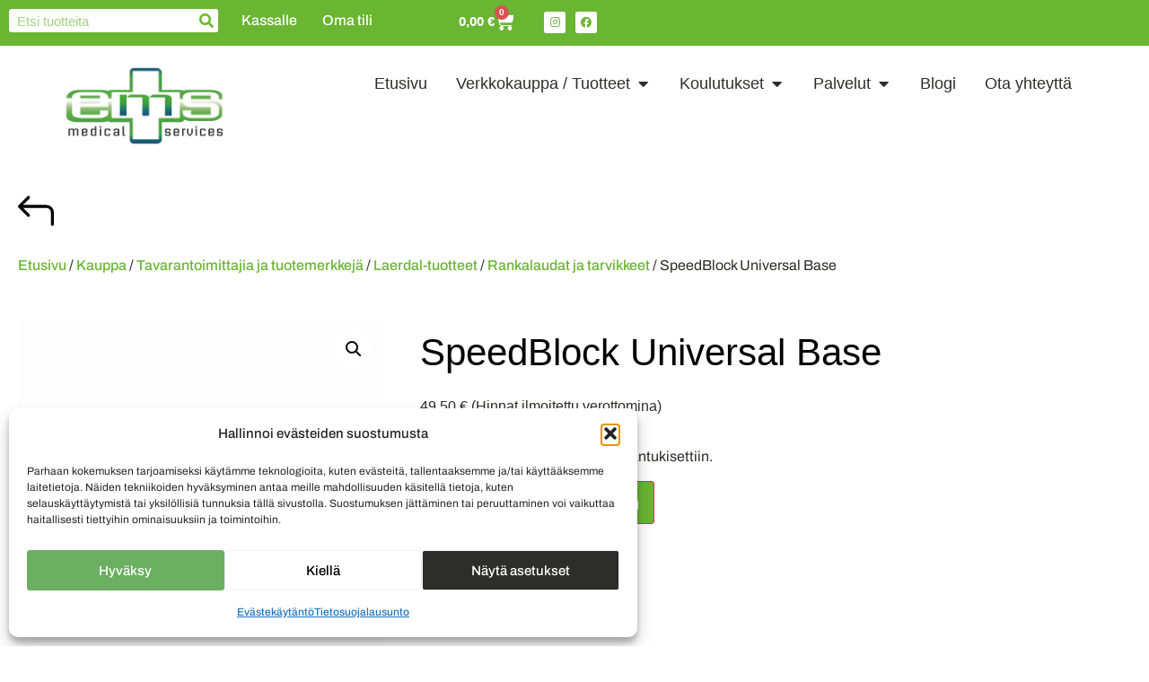

--- FILE ---
content_type: text/html; charset=UTF-8
request_url: https://ems.fi/kauppa/speedblock-universal-base/
body_size: 34311
content:
<!doctype html>
<html lang="fi">
<head>
	<meta charset="UTF-8">
	<meta name="viewport" content="width=device-width, initial-scale=1">
	<link rel="profile" href="https://gmpg.org/xfn/11">
	<meta name='robots' content='index, follow, max-image-preview:large, max-snippet:-1, max-video-preview:-1' />
<script>
window.koko_analytics = {"url":"https:\/\/ems.fi\/koko-analytics-collect.php","site_url":"https:\/\/ems.fi","post_id":6785,"path":"\/kauppa\/speedblock-universal-base\/","method":"fingerprint","use_cookie":false};
</script>

	<!-- This site is optimized with the Yoast SEO plugin v26.8 - https://yoast.com/product/yoast-seo-wordpress/ -->
	<title>SpeedBlock Universal Base - EMS Consulting Oy</title>
	<link rel="canonical" href="https://ems.fi/kauppa/speedblock-universal-base/" />
	<meta property="og:locale" content="fi_FI" />
	<meta property="og:type" content="article" />
	<meta property="og:title" content="SpeedBlock Universal Base - EMS Consulting Oy" />
	<meta property="og:description" content="Varaosa Laerdal SpeedBlocks pääntukisettiin." />
	<meta property="og:url" content="https://ems.fi/kauppa/speedblock-universal-base/" />
	<meta property="og:site_name" content="EMS Consulting Oy" />
	<meta property="article:publisher" content="https://www.facebook.com/ensiapu/" />
	<meta property="og:image" content="https://ems.fi/wp-content/uploads/2022/04/SpeedBlock-Universal-Base_72-658x800-1.jpg" />
	<meta property="og:image:width" content="658" />
	<meta property="og:image:height" content="800" />
	<meta property="og:image:type" content="image/jpeg" />
	<meta name="twitter:card" content="summary_large_image" />
	<meta name="twitter:label1" content="Arvioitu lukuaika" />
	<meta name="twitter:data1" content="1 minuutti" />
	<script type="application/ld+json" class="yoast-schema-graph">{"@context":"https://schema.org","@graph":[{"@type":"WebPage","@id":"https://ems.fi/kauppa/speedblock-universal-base/","url":"https://ems.fi/kauppa/speedblock-universal-base/","name":"SpeedBlock Universal Base - EMS Consulting Oy","isPartOf":{"@id":"https://ems.fi/#website"},"primaryImageOfPage":{"@id":"https://ems.fi/kauppa/speedblock-universal-base/#primaryimage"},"image":{"@id":"https://ems.fi/kauppa/speedblock-universal-base/#primaryimage"},"thumbnailUrl":"https://ems.fi/wp-content/uploads/2022/04/SpeedBlock-Universal-Base_72-658x800-1.jpg","datePublished":"2022-04-21T08:37:18+00:00","breadcrumb":{"@id":"https://ems.fi/kauppa/speedblock-universal-base/#breadcrumb"},"inLanguage":"fi","potentialAction":[{"@type":"ReadAction","target":["https://ems.fi/kauppa/speedblock-universal-base/"]}]},{"@type":"ImageObject","inLanguage":"fi","@id":"https://ems.fi/kauppa/speedblock-universal-base/#primaryimage","url":"https://ems.fi/wp-content/uploads/2022/04/SpeedBlock-Universal-Base_72-658x800-1.jpg","contentUrl":"https://ems.fi/wp-content/uploads/2022/04/SpeedBlock-Universal-Base_72-658x800-1.jpg","width":658,"height":800},{"@type":"BreadcrumbList","@id":"https://ems.fi/kauppa/speedblock-universal-base/#breadcrumb","itemListElement":[{"@type":"ListItem","position":1,"name":"Kaupan etusivu","item":"https://ems.fi/"},{"@type":"ListItem","position":2,"name":"Kauppa","item":"https://ems.fi/kauppa/"},{"@type":"ListItem","position":3,"name":"Tavarantoimittajia ja tuotemerkkejä","item":"https://ems.fi/tuotteet/tavarantoimittajia-ja-tuotemerkkeja/"},{"@type":"ListItem","position":4,"name":"Laerdal-tuotteet","item":"https://ems.fi/tuotteet/tavarantoimittajia-ja-tuotemerkkeja/laerdal-tuotteet/"},{"@type":"ListItem","position":5,"name":"Rankalaudat ja tarvikkeet","item":"https://ems.fi/tuotteet/tavarantoimittajia-ja-tuotemerkkeja/laerdal-tuotteet/rankalaudat-ja-tarvikkeet/"},{"@type":"ListItem","position":6,"name":"SpeedBlock Universal Base"}]},{"@type":"WebSite","@id":"https://ems.fi/#website","url":"https://ems.fi/","name":"EMS Consulting Oy","description":"EMS - Kaikki ensiapu- ja hoitovälineasioihin","publisher":{"@id":"https://ems.fi/#organization"},"potentialAction":[{"@type":"SearchAction","target":{"@type":"EntryPoint","urlTemplate":"https://ems.fi/?s={search_term_string}"},"query-input":{"@type":"PropertyValueSpecification","valueRequired":true,"valueName":"search_term_string"}}],"inLanguage":"fi"},{"@type":"Organization","@id":"https://ems.fi/#organization","name":"Ems Consulting Oy","url":"https://ems.fi/","logo":{"@type":"ImageObject","inLanguage":"fi","@id":"https://ems.fi/#/schema/logo/image/","url":"https://ems.fi/wp-content/uploads/2023/02/EMS-Consulting-Oy-logo.jpg","contentUrl":"https://ems.fi/wp-content/uploads/2023/02/EMS-Consulting-Oy-logo.jpg","width":1100,"height":1100,"caption":"Ems Consulting Oy"},"image":{"@id":"https://ems.fi/#/schema/logo/image/"},"sameAs":["https://www.facebook.com/ensiapu/","https://www.instagram.com/emsconsulting/"]}]}</script>
	<!-- / Yoast SEO plugin. -->


<link rel="alternate" type="application/rss+xml" title="EMS Consulting Oy &raquo; syöte" href="https://ems.fi/feed/" />
<link rel="alternate" type="application/rss+xml" title="EMS Consulting Oy &raquo; kommenttien syöte" href="https://ems.fi/comments/feed/" />
<link rel="alternate" type="application/rss+xml" title="EMS Consulting Oy &raquo; SpeedBlock Universal Base kommenttien syöte" href="https://ems.fi/kauppa/speedblock-universal-base/feed/" />
<link rel="alternate" title="oEmbed (JSON)" type="application/json+oembed" href="https://ems.fi/wp-json/oembed/1.0/embed?url=https%3A%2F%2Fems.fi%2Fkauppa%2Fspeedblock-universal-base%2F" />
<link rel="alternate" title="oEmbed (XML)" type="text/xml+oembed" href="https://ems.fi/wp-json/oembed/1.0/embed?url=https%3A%2F%2Fems.fi%2Fkauppa%2Fspeedblock-universal-base%2F&#038;format=xml" />
<style id='wp-img-auto-sizes-contain-inline-css'>
img:is([sizes=auto i],[sizes^="auto," i]){contain-intrinsic-size:3000px 1500px}
/*# sourceURL=wp-img-auto-sizes-contain-inline-css */
</style>
<link rel='stylesheet' id='wc-pakettikauppa-pickup-point-selection-front-checkout-css' href='https://ems.fi/wp-content/plugins/posti-shipping/assets/blocks/pickup-point-selection/checkout/front.css?ver=0.0.1' media='all' />
<link rel='stylesheet' id='woo-conditional-shipping-blocks-style-css' href='https://ems.fi/wp-content/plugins/woo-conditional-shipping-pro/frontend/css/woo-conditional-shipping.css?ver=3.6.1.pro' media='all' />
<link rel='stylesheet' id='woo-carrier-agents-blocks-style-css' href='https://ems.fi/wp-content/plugins/woo-carrier-agents/assets/css/woo-carrier-agents.css?ver=2.1.1' media='all' />
<style id='wp-emoji-styles-inline-css'>

	img.wp-smiley, img.emoji {
		display: inline !important;
		border: none !important;
		box-shadow: none !important;
		height: 1em !important;
		width: 1em !important;
		margin: 0 0.07em !important;
		vertical-align: -0.1em !important;
		background: none !important;
		padding: 0 !important;
	}
/*# sourceURL=wp-emoji-styles-inline-css */
</style>
<link rel='stylesheet' id='wp-block-library-css' href='https://ems.fi/wp-includes/css/dist/block-library/style.min.css?ver=6.9' media='all' />
<style id='gutenberg-content-editor-style-inline-css'>
.wp-block-create-block-content-commands{background-color:#21759b;color:#fff;padding:2px}.block-editor-block-toolbar .dashicons-admin-generic,.dashicons-screenoptions.seoaic-icon{background-color:#000;background-image:url(/wp-content/plugins/seoai-client/gutenberg/content-editor/build/content-editor/../images/s-logo.88bc4401.png)!important;background-position:center 5px;background-repeat:no-repeat;background-size:60%;height:28px;width:28px}.block-editor-block-toolbar .dashicons-admin-generic:before,.dashicons-screenoptions.seoaic-icon:before{content:""!important}

/*# sourceURL=https://ems.fi/wp-content/plugins/seoai-client/gutenberg/content-editor/build/content-editor/style-index.css */
</style>
<style id='seoaic-faq-block-style-inline-css'>
.wp-block-create-block-content-commands{background-color:#21759b;color:#fff;padding:2px}

/*# sourceURL=https://ems.fi/wp-content/plugins/seoai-client/gutenberg/content-editor/build/blocks/faq/style-index.css */
</style>
<style id='seoaic-generate-image-block-style-inline-css'>
.seoaic-generated-image-section img{max-width:100%}

/*# sourceURL=https://ems.fi/wp-content/plugins/seoai-client/gutenberg/content-editor/build/blocks/generate-image/style-index.css */
</style>
<style id='seoaic-multistep-lead-block-style-inline-css'>


/*# sourceURL=https://ems.fi/wp-content/plugins/seoai-client/gutenberg/content-editor/build/blocks/multistep-lead-form/style-index.css */
</style>
<style id='seoaic-interactive-article-block-style-inline-css'>
.seoaic-ia .wp-block-post-content{position:relative}.seoaic-ia .seoaic-interactive-article-block~*{left:-300px;opacity:0;position:absolute}.seoaic-ia .seoaic-interactive-article-block~.show-animate{animation-duration:.5s;animation-fill-mode:forwards;animation-name:show-animate;position:relative}.seoaic-ia .seoaic-interactive-article-block .seoaic-ia-buttons-content{display:flex;flex-wrap:wrap;gap:5px}.seoaic-ia .seoaic-interactive-article-block .seoaic-ia-buttons-content button{border-style:solid;cursor:pointer;padding:15px;transition:all .2s linear}.seoaic-ia .seoaic-interactive-article-block .seoaic-ia-buttons-content button:not([disabled]):hover{box-shadow:2px 2px 3px 1px #000}.seoaic-ia .seoaic-interactive-article-block .seoaic-ia-buttons-content button:disabled{opacity:.5;pointer-events:none}.seoaic-ia .seoaic-interactive-article-block .seoaic-ia-multi-items-wrapper{display:flex;flex-wrap:wrap;gap:5px;margin:1rem 0}.seoaic-ia .seoaic-interactive-article-block .seoaic-ia-multi-item{border-style:solid;cursor:pointer;display:flex;margin:0;padding:15px;-webkit-user-select:none;-moz-user-select:none;user-select:none}.seoaic-ia .seoaic-interactive-article-block .seoaic-ia-textarea-content textarea{background:#fff;border:0;box-shadow:inset 0 2px 6px 0 rgba(0,0,0,.11);box-sizing:border-box;height:80px;margin:0;outline:unset;padding:20px;width:100%}@keyframes show-animate{0%{left:-300px;opacity:0}to{left:0;opacity:1}}.seoaic-ia-inactive-message:before{background-color:rgba(255,0,0,.1);border:1px solid #ffb5b6;border-left:4px solid #d63638;border-radius:5px;content:attr(data-text);display:block;padding:5px 12px}

/*# sourceURL=https://ems.fi/wp-content/plugins/seoai-client/gutenberg/content-editor/build/blocks/interactive-article/style-index.css */
</style>
<style id='global-styles-inline-css'>
:root{--wp--preset--aspect-ratio--square: 1;--wp--preset--aspect-ratio--4-3: 4/3;--wp--preset--aspect-ratio--3-4: 3/4;--wp--preset--aspect-ratio--3-2: 3/2;--wp--preset--aspect-ratio--2-3: 2/3;--wp--preset--aspect-ratio--16-9: 16/9;--wp--preset--aspect-ratio--9-16: 9/16;--wp--preset--color--black: #000000;--wp--preset--color--cyan-bluish-gray: #abb8c3;--wp--preset--color--white: #ffffff;--wp--preset--color--pale-pink: #f78da7;--wp--preset--color--vivid-red: #cf2e2e;--wp--preset--color--luminous-vivid-orange: #ff6900;--wp--preset--color--luminous-vivid-amber: #fcb900;--wp--preset--color--light-green-cyan: #7bdcb5;--wp--preset--color--vivid-green-cyan: #00d084;--wp--preset--color--pale-cyan-blue: #8ed1fc;--wp--preset--color--vivid-cyan-blue: #0693e3;--wp--preset--color--vivid-purple: #9b51e0;--wp--preset--gradient--vivid-cyan-blue-to-vivid-purple: linear-gradient(135deg,rgb(6,147,227) 0%,rgb(155,81,224) 100%);--wp--preset--gradient--light-green-cyan-to-vivid-green-cyan: linear-gradient(135deg,rgb(122,220,180) 0%,rgb(0,208,130) 100%);--wp--preset--gradient--luminous-vivid-amber-to-luminous-vivid-orange: linear-gradient(135deg,rgb(252,185,0) 0%,rgb(255,105,0) 100%);--wp--preset--gradient--luminous-vivid-orange-to-vivid-red: linear-gradient(135deg,rgb(255,105,0) 0%,rgb(207,46,46) 100%);--wp--preset--gradient--very-light-gray-to-cyan-bluish-gray: linear-gradient(135deg,rgb(238,238,238) 0%,rgb(169,184,195) 100%);--wp--preset--gradient--cool-to-warm-spectrum: linear-gradient(135deg,rgb(74,234,220) 0%,rgb(151,120,209) 20%,rgb(207,42,186) 40%,rgb(238,44,130) 60%,rgb(251,105,98) 80%,rgb(254,248,76) 100%);--wp--preset--gradient--blush-light-purple: linear-gradient(135deg,rgb(255,206,236) 0%,rgb(152,150,240) 100%);--wp--preset--gradient--blush-bordeaux: linear-gradient(135deg,rgb(254,205,165) 0%,rgb(254,45,45) 50%,rgb(107,0,62) 100%);--wp--preset--gradient--luminous-dusk: linear-gradient(135deg,rgb(255,203,112) 0%,rgb(199,81,192) 50%,rgb(65,88,208) 100%);--wp--preset--gradient--pale-ocean: linear-gradient(135deg,rgb(255,245,203) 0%,rgb(182,227,212) 50%,rgb(51,167,181) 100%);--wp--preset--gradient--electric-grass: linear-gradient(135deg,rgb(202,248,128) 0%,rgb(113,206,126) 100%);--wp--preset--gradient--midnight: linear-gradient(135deg,rgb(2,3,129) 0%,rgb(40,116,252) 100%);--wp--preset--font-size--small: 13px;--wp--preset--font-size--medium: 20px;--wp--preset--font-size--large: 36px;--wp--preset--font-size--x-large: 42px;--wp--preset--spacing--20: 0.44rem;--wp--preset--spacing--30: 0.67rem;--wp--preset--spacing--40: 1rem;--wp--preset--spacing--50: 1.5rem;--wp--preset--spacing--60: 2.25rem;--wp--preset--spacing--70: 3.38rem;--wp--preset--spacing--80: 5.06rem;--wp--preset--shadow--natural: 6px 6px 9px rgba(0, 0, 0, 0.2);--wp--preset--shadow--deep: 12px 12px 50px rgba(0, 0, 0, 0.4);--wp--preset--shadow--sharp: 6px 6px 0px rgba(0, 0, 0, 0.2);--wp--preset--shadow--outlined: 6px 6px 0px -3px rgb(255, 255, 255), 6px 6px rgb(0, 0, 0);--wp--preset--shadow--crisp: 6px 6px 0px rgb(0, 0, 0);}:root { --wp--style--global--content-size: 800px;--wp--style--global--wide-size: 1200px; }:where(body) { margin: 0; }.wp-site-blocks > .alignleft { float: left; margin-right: 2em; }.wp-site-blocks > .alignright { float: right; margin-left: 2em; }.wp-site-blocks > .aligncenter { justify-content: center; margin-left: auto; margin-right: auto; }:where(.wp-site-blocks) > * { margin-block-start: 24px; margin-block-end: 0; }:where(.wp-site-blocks) > :first-child { margin-block-start: 0; }:where(.wp-site-blocks) > :last-child { margin-block-end: 0; }:root { --wp--style--block-gap: 24px; }:root :where(.is-layout-flow) > :first-child{margin-block-start: 0;}:root :where(.is-layout-flow) > :last-child{margin-block-end: 0;}:root :where(.is-layout-flow) > *{margin-block-start: 24px;margin-block-end: 0;}:root :where(.is-layout-constrained) > :first-child{margin-block-start: 0;}:root :where(.is-layout-constrained) > :last-child{margin-block-end: 0;}:root :where(.is-layout-constrained) > *{margin-block-start: 24px;margin-block-end: 0;}:root :where(.is-layout-flex){gap: 24px;}:root :where(.is-layout-grid){gap: 24px;}.is-layout-flow > .alignleft{float: left;margin-inline-start: 0;margin-inline-end: 2em;}.is-layout-flow > .alignright{float: right;margin-inline-start: 2em;margin-inline-end: 0;}.is-layout-flow > .aligncenter{margin-left: auto !important;margin-right: auto !important;}.is-layout-constrained > .alignleft{float: left;margin-inline-start: 0;margin-inline-end: 2em;}.is-layout-constrained > .alignright{float: right;margin-inline-start: 2em;margin-inline-end: 0;}.is-layout-constrained > .aligncenter{margin-left: auto !important;margin-right: auto !important;}.is-layout-constrained > :where(:not(.alignleft):not(.alignright):not(.alignfull)){max-width: var(--wp--style--global--content-size);margin-left: auto !important;margin-right: auto !important;}.is-layout-constrained > .alignwide{max-width: var(--wp--style--global--wide-size);}body .is-layout-flex{display: flex;}.is-layout-flex{flex-wrap: wrap;align-items: center;}.is-layout-flex > :is(*, div){margin: 0;}body .is-layout-grid{display: grid;}.is-layout-grid > :is(*, div){margin: 0;}body{padding-top: 0px;padding-right: 0px;padding-bottom: 0px;padding-left: 0px;}a:where(:not(.wp-element-button)){text-decoration: underline;}:root :where(.wp-element-button, .wp-block-button__link){background-color: #32373c;border-width: 0;color: #fff;font-family: inherit;font-size: inherit;font-style: inherit;font-weight: inherit;letter-spacing: inherit;line-height: inherit;padding-top: calc(0.667em + 2px);padding-right: calc(1.333em + 2px);padding-bottom: calc(0.667em + 2px);padding-left: calc(1.333em + 2px);text-decoration: none;text-transform: inherit;}.has-black-color{color: var(--wp--preset--color--black) !important;}.has-cyan-bluish-gray-color{color: var(--wp--preset--color--cyan-bluish-gray) !important;}.has-white-color{color: var(--wp--preset--color--white) !important;}.has-pale-pink-color{color: var(--wp--preset--color--pale-pink) !important;}.has-vivid-red-color{color: var(--wp--preset--color--vivid-red) !important;}.has-luminous-vivid-orange-color{color: var(--wp--preset--color--luminous-vivid-orange) !important;}.has-luminous-vivid-amber-color{color: var(--wp--preset--color--luminous-vivid-amber) !important;}.has-light-green-cyan-color{color: var(--wp--preset--color--light-green-cyan) !important;}.has-vivid-green-cyan-color{color: var(--wp--preset--color--vivid-green-cyan) !important;}.has-pale-cyan-blue-color{color: var(--wp--preset--color--pale-cyan-blue) !important;}.has-vivid-cyan-blue-color{color: var(--wp--preset--color--vivid-cyan-blue) !important;}.has-vivid-purple-color{color: var(--wp--preset--color--vivid-purple) !important;}.has-black-background-color{background-color: var(--wp--preset--color--black) !important;}.has-cyan-bluish-gray-background-color{background-color: var(--wp--preset--color--cyan-bluish-gray) !important;}.has-white-background-color{background-color: var(--wp--preset--color--white) !important;}.has-pale-pink-background-color{background-color: var(--wp--preset--color--pale-pink) !important;}.has-vivid-red-background-color{background-color: var(--wp--preset--color--vivid-red) !important;}.has-luminous-vivid-orange-background-color{background-color: var(--wp--preset--color--luminous-vivid-orange) !important;}.has-luminous-vivid-amber-background-color{background-color: var(--wp--preset--color--luminous-vivid-amber) !important;}.has-light-green-cyan-background-color{background-color: var(--wp--preset--color--light-green-cyan) !important;}.has-vivid-green-cyan-background-color{background-color: var(--wp--preset--color--vivid-green-cyan) !important;}.has-pale-cyan-blue-background-color{background-color: var(--wp--preset--color--pale-cyan-blue) !important;}.has-vivid-cyan-blue-background-color{background-color: var(--wp--preset--color--vivid-cyan-blue) !important;}.has-vivid-purple-background-color{background-color: var(--wp--preset--color--vivid-purple) !important;}.has-black-border-color{border-color: var(--wp--preset--color--black) !important;}.has-cyan-bluish-gray-border-color{border-color: var(--wp--preset--color--cyan-bluish-gray) !important;}.has-white-border-color{border-color: var(--wp--preset--color--white) !important;}.has-pale-pink-border-color{border-color: var(--wp--preset--color--pale-pink) !important;}.has-vivid-red-border-color{border-color: var(--wp--preset--color--vivid-red) !important;}.has-luminous-vivid-orange-border-color{border-color: var(--wp--preset--color--luminous-vivid-orange) !important;}.has-luminous-vivid-amber-border-color{border-color: var(--wp--preset--color--luminous-vivid-amber) !important;}.has-light-green-cyan-border-color{border-color: var(--wp--preset--color--light-green-cyan) !important;}.has-vivid-green-cyan-border-color{border-color: var(--wp--preset--color--vivid-green-cyan) !important;}.has-pale-cyan-blue-border-color{border-color: var(--wp--preset--color--pale-cyan-blue) !important;}.has-vivid-cyan-blue-border-color{border-color: var(--wp--preset--color--vivid-cyan-blue) !important;}.has-vivid-purple-border-color{border-color: var(--wp--preset--color--vivid-purple) !important;}.has-vivid-cyan-blue-to-vivid-purple-gradient-background{background: var(--wp--preset--gradient--vivid-cyan-blue-to-vivid-purple) !important;}.has-light-green-cyan-to-vivid-green-cyan-gradient-background{background: var(--wp--preset--gradient--light-green-cyan-to-vivid-green-cyan) !important;}.has-luminous-vivid-amber-to-luminous-vivid-orange-gradient-background{background: var(--wp--preset--gradient--luminous-vivid-amber-to-luminous-vivid-orange) !important;}.has-luminous-vivid-orange-to-vivid-red-gradient-background{background: var(--wp--preset--gradient--luminous-vivid-orange-to-vivid-red) !important;}.has-very-light-gray-to-cyan-bluish-gray-gradient-background{background: var(--wp--preset--gradient--very-light-gray-to-cyan-bluish-gray) !important;}.has-cool-to-warm-spectrum-gradient-background{background: var(--wp--preset--gradient--cool-to-warm-spectrum) !important;}.has-blush-light-purple-gradient-background{background: var(--wp--preset--gradient--blush-light-purple) !important;}.has-blush-bordeaux-gradient-background{background: var(--wp--preset--gradient--blush-bordeaux) !important;}.has-luminous-dusk-gradient-background{background: var(--wp--preset--gradient--luminous-dusk) !important;}.has-pale-ocean-gradient-background{background: var(--wp--preset--gradient--pale-ocean) !important;}.has-electric-grass-gradient-background{background: var(--wp--preset--gradient--electric-grass) !important;}.has-midnight-gradient-background{background: var(--wp--preset--gradient--midnight) !important;}.has-small-font-size{font-size: var(--wp--preset--font-size--small) !important;}.has-medium-font-size{font-size: var(--wp--preset--font-size--medium) !important;}.has-large-font-size{font-size: var(--wp--preset--font-size--large) !important;}.has-x-large-font-size{font-size: var(--wp--preset--font-size--x-large) !important;}
:root :where(.wp-block-pullquote){font-size: 1.5em;line-height: 1.6;}
/*# sourceURL=global-styles-inline-css */
</style>
<link rel='stylesheet' id='seoaic_front_main_css-css' href='https://ems.fi/wp-content/plugins/seoai-client/assets/css/front.min.css?ver=2.21.27' media='all' />
<style id='seoaic_front_main_css-inline-css'>

            .seoaic-multistep-form {
                border-radius: 0px !important;
                border: 0px solid #000 !important;
            }

            .seoaic-multistep-form .seoaic-ms-chat-header {
                background: #000;
                color: #fff;
            }

            .seoaic-multistep-form .seoaic-ms-steps-wrapper {
                background-color: #fff !important;
            }

            div.seoaic-multistep-form .seoaic-ms-step-question {
                background: #fff;
                color: #100717;
                font-size: 13px;
                border-radius: 0px;
                border: 0px solid #000 !important;
            }

            .seoaic-multistep-form .seoaic-ms-text-message-wrapper {
                background: #fff;
                color: #100717;
                font-size: 13px ;
                border-radius: 0px;
                border: 0px solid #000;
            }
            .seoaic-multistep-form .seoaic-ms-multi-items-wrapper label {
                background: #fff;
                color: #100717;
                font-size: 13px;
                border-radius: 0px;
                border: 0px solid #000;
            }

            .seoaic-multistep-form .seoaic-ms-textarea-content textarea {
                border-radius: 0px;
                outline: 1px solid #fff;
            }

            .seoaic-multistep-form .seoaic-ms-contact-fields-wrapper {
                background: #fff;
                border-radius: 0px;
                border: 0px solid #000;
            }

            .seoaic-multistep-form .seoaic-ms-contact-field {
                border-radius: 0px;
                outline: 1px solid #fff;
                font-size: 13px;
            }

            .seoaic-multistep-form .seoaic-ms-contact-field-content label {
                color: #100717;
                font-size: 13px;
            }

            .seoaic-multistep-form .seoaic-ms-buttons-wrapper button {
                background: #fff !important;
                color: #100717 !important;
                font-size: 13px !important;
                border-radius: 0px !important;
                border: 0px solid #000 !important;
            }

            .seoaic-multistep-form .seoaic-ms-answer-item {
                background: #fff;
                color: #100717;
                font-size: 13px;
                border-radius: 0px;
                border: 0px solid #000;
            }

            .seoaic-multistep-form .seoaic-ms-bot-icon.show {
                background-color: #000;
                background-size: 100% 100%;
                background-position: center center;
                background-repeat: no-repeat;
                border-radius: 0px;
                border: 0px solid #000;
                width: 46px;
                height: 46px;
                left: 0;
                box-sizing: content-box;
            }

            .seoaic-multistep-form .seoaic-multistep-progress {
                height: 5px;
                background-color: #000;
            }

            .seoaic-ms-open,
            .seoaic-ms-closed-msg {
                background-color: #000;
                color: #fff;
            }

            .seoaic-ms-closed-msg-close-icon {
                color: #fff;
            }

            .seoaic-ms-clised-msg-connector {
                background-color: #000;
            }
        


            .seoaic-ia-buttons-content button {
                background: #fff;
                color: #100717;
                font-size: 13px;
                border-radius: 0px;
                border: 0px solid #000;
            }

            .seoaic-ia-multi-items-wrapper label {
                background: #fff;
                color: #100717;
                font-size: 13px;
                border-radius: 0px;
                border: 0px solid #000;
            }

            .seoaic-ia-textarea-content textarea {
                border-radius: 0px;
                outline: 1px solid #fff;
            }

        
/*# sourceURL=seoaic_front_main_css-inline-css */
</style>
<link rel='stylesheet' id='dashicons-css' href='https://ems.fi/wp-includes/css/dashicons.min.css?ver=6.9' media='all' />
<style id='dashicons-inline-css'>
[data-font="Dashicons"]:before {font-family: 'Dashicons' !important;content: attr(data-icon) !important;speak: none !important;font-weight: normal !important;font-variant: normal !important;text-transform: none !important;line-height: 1 !important;font-style: normal !important;-webkit-font-smoothing: antialiased !important;-moz-osx-font-smoothing: grayscale !important;}
/*# sourceURL=dashicons-inline-css */
</style>
<link rel='stylesheet' id='wc-paytrail-css-css' href='https://ems.fi/wp-content/plugins/wc-paytrail/assets/css/wc-paytrail.css?ver=2.7.1' media='all' />
<link rel='stylesheet' id='photoswipe-css' href='https://ems.fi/wp-content/plugins/woocommerce/assets/css/photoswipe/photoswipe.min.css?ver=10.4.3' media='all' />
<link rel='stylesheet' id='photoswipe-default-skin-css' href='https://ems.fi/wp-content/plugins/woocommerce/assets/css/photoswipe/default-skin/default-skin.min.css?ver=10.4.3' media='all' />
<link rel='stylesheet' id='woocommerce-layout-css' href='https://ems.fi/wp-content/plugins/woocommerce/assets/css/woocommerce-layout.css?ver=10.4.3' media='all' />
<link rel='stylesheet' id='woocommerce-smallscreen-css' href='https://ems.fi/wp-content/plugins/woocommerce/assets/css/woocommerce-smallscreen.css?ver=10.4.3' media='only screen and (max-width: 768px)' />
<link rel='stylesheet' id='woocommerce-general-css' href='https://ems.fi/wp-content/plugins/woocommerce/assets/css/woocommerce.css?ver=10.4.3' media='all' />
<style id='woocommerce-inline-inline-css'>
.woocommerce form .form-row .required { visibility: visible; }
/*# sourceURL=woocommerce-inline-inline-css */
</style>
<link rel='stylesheet' id='rss-retriever-css' href='https://ems.fi/wp-content/plugins/wp-rss-retriever/inc/css/rss-retriever.css?ver=1.6.10' media='all' />
<link rel='stylesheet' id='cmplz-general-css' href='https://ems.fi/wp-content/plugins/complianz-gdpr/assets/css/cookieblocker.min.css?ver=1765949482' media='all' />
<link rel='stylesheet' id='woo_conditional_shipping_css-css' href='https://ems.fi/wp-content/plugins/woo-conditional-shipping-pro/includes/frontend/../../frontend/css/woo-conditional-shipping.css?ver=3.6.1.pro' media='all' />
<link rel='stylesheet' id='hello-elementor-css' href='https://ems.fi/wp-content/themes/hello-elementor/assets/css/reset.css?ver=3.4.6' media='all' />
<link rel='stylesheet' id='hello-elementor-theme-style-css' href='https://ems.fi/wp-content/themes/hello-elementor/assets/css/theme.css?ver=3.4.6' media='all' />
<link rel='stylesheet' id='hello-elementor-header-footer-css' href='https://ems.fi/wp-content/themes/hello-elementor/assets/css/header-footer.css?ver=3.4.6' media='all' />
<link rel='stylesheet' id='elementor-frontend-css' href='https://ems.fi/wp-content/plugins/elementor/assets/css/frontend.min.css?ver=3.34.2' media='all' />
<link rel='stylesheet' id='elementor-post-5-css' href='https://ems.fi/wp-content/uploads/elementor/css/post-5.css?ver=1769068318' media='all' />
<link rel='stylesheet' id='widget-search-form-css' href='https://ems.fi/wp-content/plugins/elementor-pro/assets/css/widget-search-form.min.css?ver=3.34.0' media='all' />
<link rel='stylesheet' id='elementor-icons-shared-0-css' href='https://ems.fi/wp-content/plugins/elementor/assets/lib/font-awesome/css/fontawesome.min.css?ver=5.15.3' media='all' />
<link rel='stylesheet' id='elementor-icons-fa-solid-css' href='https://ems.fi/wp-content/plugins/elementor/assets/lib/font-awesome/css/solid.min.css?ver=5.15.3' media='all' />
<link rel='stylesheet' id='widget-woocommerce-menu-cart-css' href='https://ems.fi/wp-content/plugins/elementor-pro/assets/css/widget-woocommerce-menu-cart.min.css?ver=3.34.0' media='all' />
<link rel='stylesheet' id='e-animation-pulse-css' href='https://ems.fi/wp-content/plugins/elementor/assets/lib/animations/styles/e-animation-pulse.min.css?ver=3.34.2' media='all' />
<link rel='stylesheet' id='widget-social-icons-css' href='https://ems.fi/wp-content/plugins/elementor/assets/css/widget-social-icons.min.css?ver=3.34.2' media='all' />
<link rel='stylesheet' id='e-apple-webkit-css' href='https://ems.fi/wp-content/plugins/elementor/assets/css/conditionals/apple-webkit.min.css?ver=3.34.2' media='all' />
<link rel='stylesheet' id='e-sticky-css' href='https://ems.fi/wp-content/plugins/elementor-pro/assets/css/modules/sticky.min.css?ver=3.34.0' media='all' />
<link rel='stylesheet' id='e-motion-fx-css' href='https://ems.fi/wp-content/plugins/elementor-pro/assets/css/modules/motion-fx.min.css?ver=3.34.0' media='all' />
<link rel='stylesheet' id='widget-image-css' href='https://ems.fi/wp-content/plugins/elementor/assets/css/widget-image.min.css?ver=3.34.2' media='all' />
<link rel='stylesheet' id='widget-nav-menu-css' href='https://ems.fi/wp-content/plugins/elementor-pro/assets/css/widget-nav-menu.min.css?ver=3.34.0' media='all' />
<link rel='stylesheet' id='widget-mega-menu-css' href='https://ems.fi/wp-content/plugins/elementor-pro/assets/css/widget-mega-menu.min.css?ver=3.34.0' media='all' />
<link rel='stylesheet' id='widget-icon-list-css' href='https://ems.fi/wp-content/plugins/elementor/assets/css/widget-icon-list.min.css?ver=3.34.2' media='all' />
<link rel='stylesheet' id='widget-woocommerce-product-images-css' href='https://ems.fi/wp-content/plugins/elementor-pro/assets/css/widget-woocommerce-product-images.min.css?ver=3.34.0' media='all' />
<link rel='stylesheet' id='widget-heading-css' href='https://ems.fi/wp-content/plugins/elementor/assets/css/widget-heading.min.css?ver=3.34.2' media='all' />
<link rel='stylesheet' id='widget-woocommerce-product-add-to-cart-css' href='https://ems.fi/wp-content/plugins/elementor-pro/assets/css/widget-woocommerce-product-add-to-cart.min.css?ver=3.34.0' media='all' />
<link rel='stylesheet' id='widget-woocommerce-products-css' href='https://ems.fi/wp-content/plugins/elementor-pro/assets/css/widget-woocommerce-products.min.css?ver=3.34.0' media='all' />
<link rel='stylesheet' id='e-animation-bounceInRight-css' href='https://ems.fi/wp-content/plugins/elementor/assets/lib/animations/styles/bounceInRight.min.css?ver=3.34.2' media='all' />
<link rel='stylesheet' id='elementor-icons-css' href='https://ems.fi/wp-content/plugins/elementor/assets/lib/eicons/css/elementor-icons.min.css?ver=5.46.0' media='all' />
<link rel='stylesheet' id='elementor-post-5922-css' href='https://ems.fi/wp-content/uploads/elementor/css/post-5922.css?ver=1769068318' media='all' />
<link rel='stylesheet' id='elementor-post-93-css' href='https://ems.fi/wp-content/uploads/elementor/css/post-93.css?ver=1769068318' media='all' />
<link rel='stylesheet' id='elementor-post-3595-css' href='https://ems.fi/wp-content/uploads/elementor/css/post-3595.css?ver=1769068318' media='all' />
<link rel='stylesheet' id='yith_ywraq_frontend-css' href='https://ems.fi/wp-content/plugins/yith-woocommerce-request-a-quote-premium/assets/css/ywraq-frontend.css?ver=4.39.0' media='all' />
<style id='yith_ywraq_frontend-inline-css'>
:root {
		--ywraq_layout_button_bg_color: rgb(106,181,50);
		--ywraq_layout_button_bg_color_hover: #044a80;
		--ywraq_layout_button_border_color: rgb(106,181,50);
		--ywraq_layout_button_border_color_hover: #044a80;
		--ywraq_layout_button_color: #ffffff;
		--ywraq_layout_button_color_hover: #ffffff;
		
		--ywraq_checkout_button_bg_color: rgb(106,181,50);
		--ywraq_checkout_button_bg_color_hover: #044a80;
		--ywraq_checkout_button_border_color: rgb(106,181,50);
		--ywraq_checkout_button_border_color_hover: #044a80;
		--ywraq_checkout_button_color: #ffffff;
		--ywraq_checkout_button_color_hover: #ffffff;
		
		--ywraq_accept_button_bg_color: #0066b4;
		--ywraq_accept_button_bg_color_hover: #044a80;
		--ywraq_accept_button_border_color: #0066b4;
		--ywraq_accept_button_border_color_hover: #044a80;
		--ywraq_accept_button_color: #ffffff;
		--ywraq_accept_button_color_hover: #ffffff;
		
		--ywraq_reject_button_bg_color: transparent;
		--ywraq_reject_button_bg_color_hover: #CC2B2B;
		--ywraq_reject_button_border_color: #CC2B2B;
		--ywraq_reject_button_border_color_hover: #CC2B2B;
		--ywraq_reject_button_color: #CC2B2B;
		--ywraq_reject_button_color_hover: #ffffff;
		}		

/*# sourceURL=yith_ywraq_frontend-inline-css */
</style>
<link rel='stylesheet' id='eael-general-css' href='https://ems.fi/wp-content/plugins/essential-addons-for-elementor-lite/assets/front-end/css/view/general.min.css?ver=6.5.8' media='all' />
<link rel='stylesheet' id='wpb_wmca_accordion_style-css' href='https://ems.fi/wp-content/plugins/wpb-accordion-menu-or-category-pro/assets/css/wpb_wmca_style.css?ver=1757737467' media='all' />
<style id='wpb_wmca_accordion_inline_style-inline-css'>
		.wpb_category_n_menu_accordion li.wpb-submenu-indicator-minus > a > span.wpb-submenu-indicator .wpb-submenu-indicator-icon { 
			-ms-transform: rotate(45deg);
			-moz-transform: rotate(45deg);
			-webkit-transform: rotate(45deg);
			transform: rotate(45deg); 
		}.wpb_wmca_offcanvas_trigger_10179.wpb_wmca_offcanvas_trigger { visibility: hidden; opacity: 0; }@media only screen and (max-width: 766px) {
							.wpb_wmca_offcanvas_trigger_10179.wpb_wmca_offcanvas_trigger {
								visibility: visible;
								opacity: 1;
							};
						}@media only screen and (min-width: 768px) {
							.wpb_wmca_offcanvas_trigger_10179.wpb_wmca_offcanvas_trigger {
								visibility: visible;
								opacity: 1;
							};
						}@media only screen and (min-width: 1168px) {
							.wpb_wmca_offcanvas_trigger_10179.wpb_wmca_offcanvas_trigger {
								visibility: visible;
								opacity: 1;
							};
						}.wpb_wmca_offcanvas_wrapper_10179.wpb_wmca_offcanvas_type_fullwidth.wpb_wmca_offcanvas_fullwidth_inner_width_fixed .wpb_wmca_offcanvas_inner { width: 360px}.wpb_wmca_offcanvas_wrapper_10179.wpb_wmca_offcanvas_wrapper { background-color: #ffffff }.wpb_wmca_offcanvas_wrapper_10179.wpb_wmca_offcanvas_wrapper { width: 360px }.wpb_wmca_offcanvas_trigger_10179.wpb_wmca_offcanvas_trigger_style_enabled { height: 32px!important }.wpb_wmca_offcanvas_trigger_10179.wpb_wmca_offcanvas_trigger_style_enabled { background-color: #F1F3F5 }.wpb_wmca_offcanvas_trigger_10179.wpb_wmca_offcanvas_trigger_style_enabled:hover, .wpb_wmca_offcanvas_trigger_10179.wpb_wmca_offcanvas_trigger_style_enabled:focus { background-color: #E9ECEF }.wpb_wmca_offcanvas_trigger_10179.wpb_wmca_offcanvas_trigger_style_enabled { color: #444 }.wpb_wmca_offcanvas_trigger_10179.wpb_wmca_offcanvas_trigger_style_enabled .wpb-wmca-menu-icon, .wpb_wmca_offcanvas_trigger_10179.wpb_wmca_offcanvas_trigger_style_enabled .wpb-wmca-menu-icon:before, .wpb_wmca_offcanvas_trigger_10179.wpb_wmca_offcanvas_trigger_style_enabled .wpb-wmca-menu-icon:after { background-color: #444 }.wpb_wmca_offcanvas_trigger_10179.wpb_wmca_offcanvas_trigger_style_enabled:hover, .wpb_wmca_offcanvas_trigger_10179.wpb_wmca_offcanvas_trigger_style_enabled:focus { color: #444 }.wpb_wmca_offcanvas_trigger_10179.wpb_wmca_offcanvas_trigger_style_enabled:hover .wpb-wmca-menu-icon, .wpb_wmca_offcanvas_trigger_10179.wpb_wmca_offcanvas_trigger_style_enabled:hover .wpb-wmca-menu-icon:before, .wpb_wmca_offcanvas_trigger_10179.wpb_wmca_offcanvas_trigger_style_enabled:hover .wpb-wmca-menu-icon:after { background-color: #444 }.wpb_wmca_offcanvas_trigger_10179.wpb_wmca_offcanvas_trigger_style_enabled:focus .wpb-wmca-menu-icon, .wpb_wmca_offcanvas_trigger_10179.wpb_wmca_offcanvas_trigger_style_enabled:focus .wpb-wmca-menu-icon:before, .wpb_wmca_offcanvas_trigger_10179.wpb_wmca_offcanvas_trigger_style_enabled:focus .wpb-wmca-menu-icon:after { background-color: #444 }.wpb_wmca_offcanvas_trigger_10179.wpb_wmca_offcanvas_trigger_style_enabled {padding-top: 5px!important;padding-bottom: 5px!important;padding-left: 15px!important;padding-right: 15px!important;}.wpb_wmca_offcanvas_wrapper_10179 .wpb_wmca_offcanvas_content {padding-top: 30px;padding-bottom: 30px;padding-left: 25px;padding-right: 25px;}.wpb_wmca_offcanvas_wrapper_10179 .wpb_wmca_offcanvas_header {padding-top: 20px;padding-bottom: 20px;padding-left: 25px;padding-right: 25px;}.wpb_wmca_accordion_shortcode_10179.wpb_category_n_menu_accordion.wpb_wmca_theme_flat_design > ul > li > a { background: #3262be }.wpb_wmca_accordion_shortcode_10179.wpb_category_n_menu_accordion.wpb_wmca_theme_flat_design > ul > li > a:hover, .wpb_wmca_accordion_shortcode_10179.wpb_category_n_menu_accordion.wpb_wmca_theme_flat_design > ul > li.wpb-wmca-focus > a { background: rgba(0,0,0,0.5) }.wpb_wmca_depth_spacing_yes .wpb_wmca_accordion_shortcode_10179.wpb_category_n_menu_accordion.wpb_wmca_theme_flat_design > ul ul, .wpb_wmca_depth_spacing_no .wpb_wmca_accordion_shortcode_10179.wpb_category_n_menu_accordion.wpb_wmca_theme_flat_design ul > li li a { background: #6ab532 }.wpb_wmca_accordion_shortcode_10179.wpb_category_n_menu_accordion.wpb_wmca_theme_flat_design > ul > li.current-cat > a, .wpb_wmca_accordion_shortcode_10179.wpb_category_n_menu_accordion.wpb_wmca_theme_flat_design > ul > li.current-menu-item > a, .wpb_wmca_accordion_shortcode_10179.wpb_category_n_menu_accordion.wpb_wmca_theme_flat_design > ul > li.current-menu-parent > a, .wpb_wmca_accordion_shortcode_10179.wpb_category_n_menu_accordion.wpb_wmca_theme_flat_design > ul > li.current_page_item > a { background: rgba(50,98,190,0.64) }.wpb_wmca_accordion_shortcode_10179.wpb_category_n_menu_accordion.wpb_wmca_theme_flat_design > ul > li > a { color: #ffffff!important }.wpb_wmca_accordion_shortcode_10179.wpb_category_n_menu_accordion.wpb_wmca_theme_flat_design > ul > li > a { border-bottom-color: #ffffff!important }.wpb_wmca_accordion_shortcode_10179.wpb_category_n_menu_accordion.wpb_wmca_theme_flat_design > ul > li > a:hover, .wpb_wmca_accordion_shortcode_10179.wpb_category_n_menu_accordion.wpb_wmca_theme_flat_design > ul > li.wpb-submenu-indicator-minus > a:hover { border-bottom-color: #ffffff!important }.wpb_wmca_accordion_shortcode_10179.wpb_category_n_menu_accordion.wpb_wmca_theme_flat_design ul > li li > a { border-bottom-color: #ffffff!important }.wpb_wmca_accordion_shortcode_10179.wpb_category_n_menu_accordion.wpb_wmca_theme_flat_design > ul > li li:hover > a, .wpb_wmca_accordion_shortcode_10179.wpb_category_n_menu_accordion.wpb_wmca_theme_flat_design > ul > li li.wpb-wmca-focus > a { border-left-color: #ffffff!important }.rtl .wpb_wmca_accordion_shortcode_10179.wpb_category_n_menu_accordion.wpb_wmca_theme_flat_design > ul > li li:hover > a, .rtl .wpb_wmca_accordion_shortcode_10179.wpb_category_n_menu_accordion.wpb_wmca_theme_flat_design > ul > li li.wpb-wmca-focus > a { border-right-color: #ffffff!important }body .wpb_wmca_accordion_shortcode_10179.wpb_category_n_menu_accordion.wpb_wmca_theme_flat_design li a {font-size: 15px!important;line-height: 15px!important;text-transform: none!important;}.wpb-wmca-hamburger-button[data-shortcode_id='10179'] { background: #f5f5f9 }.wpb-wmca-hamburger-button[data-shortcode_id='10179']:hover, .wpb-wmca-hamburger-button[data-shortcode_id='10179']:focus { background: #f5f5f9 }.wpb-wmca-hamburger-button[data-shortcode_id='10179'] { color: #444 }.wpb-wmca-hamburger-button[data-shortcode_id='10179'] .wpb-wmca-hamburger-icon, .wpb-wmca-hamburger-button[data-shortcode_id='10179'] .wpb-wmca-hamburger-icon:before, .wpb-wmca-hamburger-button[data-shortcode_id='10179'] .wpb-wmca-hamburger-icon:after { background-color: #444 }.wpb-wmca-hamburger-button[data-shortcode_id='10179']:hover, .wpb-wmca-hamburger-button[data-shortcode_id='10179']:focus { color: #444 }.wpb-wmca-hamburger-button[data-shortcode_id='10179']:hover .wpb-wmca-hamburger-icon, .wpb-wmca-hamburger-button[data-shortcode_id='10179']:hover .wpb-wmca-hamburger-icon:before, .wpb-wmca-hamburger-button[data-shortcode_id='10179']:hover .wpb-wmca-hamburger-icon:after { background-color: #444 }.wpb-wmca-hamburger-button[data-shortcode_id='10179']:focus .wpb-wmca-hamburger-icon, .wpb-wmca-hamburger-button[data-shortcode_id='10179']:focus .wpb-wmca-hamburger-icon:before, .wpb-wmca-hamburger-button[data-shortcode_id='10179']:focus .wpb-wmca-hamburger-icon:after { background-color: #444 }.wpb-wmca-hamburger-button[data-shortcode_id='10179'] { 
						padding-top: 20px;
						padding-right: 15px;
						padding-bottom: 20px;
						padding-left: 15px;
					}.wpb-wmca-hamburger-button[data-shortcode_id='10179'] { 
						margin-top: px;
						margin-right: px;
						margin-bottom: px;
						margin-left: px;
					}.wpb-wmca-hamburger-button[data-shortcode_id='10179'] { z-index: 999999 }.wpb_wmca_accordion_wrapper_10179.wpb_wmca_hamburger_activated[data-animation='slide_right'] .wpb_wmca_accordion_inner, .wpb_wmca_accordion_wrapper_10179.wpb_wmca_hamburger_activated[data-animation='slide_left'] .wpb_wmca_accordion_inner { background: #3b424d }.wpb_wmca_accordion_wrapper_10179 .wpb-wmca-hamburger-close-button .wpb-wmca-hamburger-icon, .wpb_wmca_accordion_wrapper_10179 .wpb-wmca-hamburger-close-button .wpb-wmca-hamburger-icon:before, .wpb_wmca_accordion_wrapper_10179 .wpb-wmca-hamburger-close-button .wpb-wmca-hamburger-icon:after { background: #ffffff }.wpb_wmca_accordion_wrapper_10179.wpb_wmca_hamburger_activated[data-animation='slide_right'] .wpb_wmca_accordion_inner, .wpb_wmca_accordion_wrapper_10179.wpb_wmca_hamburger_activated[data-animation='slide_left'] .wpb_wmca_accordion_inner { 
						padding-top: 20px;
						padding-right: 20px;
						padding-bottom: 20px;
						padding-left: 20px;
					}.wpb_wmca_accordion_wrapper_10179.wpb_wmca_hamburger_activated[data-animation='slide_right'] .wpb_wmca_accordion_inner, .wpb_wmca_accordion_wrapper_10179.wpb_wmca_hamburger_activated[data-animation='slide_left'] .wpb_wmca_accordion_inner { z-index: 99999 }.wpb_wmca_accordion_wrapper_10179.wpb_wmca_hamburger_activated[data-animation='slide_right'] .wpb_wmca_accordion_inner, .wpb_wmca_accordion_wrapper_10179.wpb_wmca_hamburger_activated[data-animation='slide_left'] .wpb_wmca_accordion_inner, .wpb_wmca_accordion_wrapper_10179.wpb_wmca_hamburger_activated[data-animation='slide_top'][data-hamburger_position='absolute'] .wpb_wmca_accordion_inner { width: 300px }
/*# sourceURL=wpb_wmca_accordion_inline_style-inline-css */
</style>
<link rel='stylesheet' id='ecs-styles-css' href='https://ems.fi/wp-content/plugins/ele-custom-skin/assets/css/ecs-style.css?ver=3.1.9' media='all' />
<link rel='stylesheet' id='elementor-gf-local-archivo-css' href='https://ems.fi/wp-content/uploads/elementor/google-fonts/css/archivo.css?ver=1742275908' media='all' />
<link rel='stylesheet' id='elementor-gf-local-roboto-css' href='https://ems.fi/wp-content/uploads/elementor/google-fonts/css/roboto.css?ver=1742275941' media='all' />
<link rel='stylesheet' id='elementor-icons-fa-brands-css' href='https://ems.fi/wp-content/plugins/elementor/assets/lib/font-awesome/css/brands.min.css?ver=5.15.3' media='all' />
<link rel='stylesheet' id='elementor-icons-ems-custom-css' href='https://ems.fi/wp-content/uploads/elementor/custom-icons/ems-custom/css/ems-custom.css?ver=1.0.0' media='all' />
<script src="https://ems.fi/wp-includes/js/jquery/jquery.min.js?ver=3.7.1" id="jquery-core-js"></script>
<script src="https://ems.fi/wp-includes/js/jquery/jquery-migrate.min.js?ver=3.4.1" id="jquery-migrate-js"></script>
<script src="https://ems.fi/wp-content/plugins/wc-paytrail/assets/js/wc-paytrail.js?ver=2.7.1" id="wc-paytrail-js-js"></script>
<script src="https://ems.fi/wp-content/plugins/woocommerce/assets/js/jquery-blockui/jquery.blockUI.min.js?ver=2.7.0-wc.10.4.3" id="wc-jquery-blockui-js" defer data-wp-strategy="defer"></script>
<script id="wc-add-to-cart-js-extra">
var wc_add_to_cart_params = {"ajax_url":"/wp-admin/admin-ajax.php","wc_ajax_url":"/?wc-ajax=%%endpoint%%","i18n_view_cart":"N\u00e4yt\u00e4 ostoskori","cart_url":"https://ems.fi/ostoskori/","is_cart":"","cart_redirect_after_add":"no"};
//# sourceURL=wc-add-to-cart-js-extra
</script>
<script src="https://ems.fi/wp-content/plugins/woocommerce/assets/js/frontend/add-to-cart.min.js?ver=10.4.3" id="wc-add-to-cart-js" defer data-wp-strategy="defer"></script>
<script src="https://ems.fi/wp-content/plugins/woocommerce/assets/js/zoom/jquery.zoom.min.js?ver=1.7.21-wc.10.4.3" id="wc-zoom-js" defer data-wp-strategy="defer"></script>
<script src="https://ems.fi/wp-content/plugins/woocommerce/assets/js/flexslider/jquery.flexslider.min.js?ver=2.7.2-wc.10.4.3" id="wc-flexslider-js" defer data-wp-strategy="defer"></script>
<script src="https://ems.fi/wp-content/plugins/woocommerce/assets/js/photoswipe/photoswipe.min.js?ver=4.1.1-wc.10.4.3" id="wc-photoswipe-js" defer data-wp-strategy="defer"></script>
<script src="https://ems.fi/wp-content/plugins/woocommerce/assets/js/photoswipe/photoswipe-ui-default.min.js?ver=4.1.1-wc.10.4.3" id="wc-photoswipe-ui-default-js" defer data-wp-strategy="defer"></script>
<script id="wc-single-product-js-extra">
var wc_single_product_params = {"i18n_required_rating_text":"Valitse arvostelu, ole hyv\u00e4.","i18n_rating_options":["1/5 t\u00e4hte\u00e4","2/5 t\u00e4hte\u00e4","3/5 t\u00e4hte\u00e4","4/5 t\u00e4hte\u00e4","5/5 t\u00e4hte\u00e4"],"i18n_product_gallery_trigger_text":"View full-screen image gallery","review_rating_required":"yes","flexslider":{"rtl":false,"animation":"slide","smoothHeight":true,"directionNav":false,"controlNav":"thumbnails","slideshow":false,"animationSpeed":500,"animationLoop":false,"allowOneSlide":false},"zoom_enabled":"1","zoom_options":[],"photoswipe_enabled":"1","photoswipe_options":{"shareEl":false,"closeOnScroll":false,"history":false,"hideAnimationDuration":0,"showAnimationDuration":0},"flexslider_enabled":"1"};
//# sourceURL=wc-single-product-js-extra
</script>
<script src="https://ems.fi/wp-content/plugins/woocommerce/assets/js/frontend/single-product.min.js?ver=10.4.3" id="wc-single-product-js" defer data-wp-strategy="defer"></script>
<script src="https://ems.fi/wp-content/plugins/woocommerce/assets/js/js-cookie/js.cookie.min.js?ver=2.1.4-wc.10.4.3" id="wc-js-cookie-js" defer data-wp-strategy="defer"></script>
<script id="woocommerce-js-extra">
var woocommerce_params = {"ajax_url":"/wp-admin/admin-ajax.php","wc_ajax_url":"/?wc-ajax=%%endpoint%%","i18n_password_show":"N\u00e4yt\u00e4 salasana","i18n_password_hide":"Piilota salasana"};
//# sourceURL=woocommerce-js-extra
</script>
<script src="https://ems.fi/wp-content/plugins/woocommerce/assets/js/frontend/woocommerce.min.js?ver=10.4.3" id="woocommerce-js" defer data-wp-strategy="defer"></script>
<script id="woo-conditional-shipping-js-js-extra">
var conditional_shipping_settings = {"trigger_fields":[]};
//# sourceURL=woo-conditional-shipping-js-js-extra
</script>
<script src="https://ems.fi/wp-content/plugins/woo-conditional-shipping-pro/includes/frontend/../../frontend/js/woo-conditional-shipping.js?ver=3.6.1.pro" id="woo-conditional-shipping-js-js"></script>
<script id="ecs_ajax_load-js-extra">
var ecs_ajax_params = {"ajaxurl":"https://ems.fi/wp-admin/admin-ajax.php","posts":"{\"page\":0,\"product\":\"speedblock-universal-base\",\"post_type\":\"product\",\"name\":\"speedblock-universal-base\",\"error\":\"\",\"m\":\"\",\"p\":0,\"post_parent\":\"\",\"subpost\":\"\",\"subpost_id\":\"\",\"attachment\":\"\",\"attachment_id\":0,\"pagename\":\"\",\"page_id\":0,\"second\":\"\",\"minute\":\"\",\"hour\":\"\",\"day\":0,\"monthnum\":0,\"year\":0,\"w\":0,\"category_name\":\"\",\"tag\":\"\",\"cat\":\"\",\"tag_id\":\"\",\"author\":\"\",\"author_name\":\"\",\"feed\":\"\",\"tb\":\"\",\"paged\":0,\"meta_key\":\"\",\"meta_value\":\"\",\"preview\":\"\",\"s\":\"\",\"sentence\":\"\",\"title\":\"\",\"fields\":\"all\",\"menu_order\":\"\",\"embed\":\"\",\"category__in\":[],\"category__not_in\":[],\"category__and\":[],\"post__in\":[],\"post__not_in\":[],\"post_name__in\":[],\"tag__in\":[],\"tag__not_in\":[],\"tag__and\":[],\"tag_slug__in\":[],\"tag_slug__and\":[],\"post_parent__in\":[],\"post_parent__not_in\":[],\"author__in\":[],\"author__not_in\":[],\"search_columns\":[],\"ignore_sticky_posts\":false,\"suppress_filters\":false,\"cache_results\":true,\"update_post_term_cache\":true,\"update_menu_item_cache\":false,\"lazy_load_term_meta\":true,\"update_post_meta_cache\":true,\"posts_per_page\":12,\"nopaging\":false,\"comments_per_page\":\"50\",\"no_found_rows\":false,\"order\":\"DESC\"}"};
//# sourceURL=ecs_ajax_load-js-extra
</script>
<script src="https://ems.fi/wp-content/plugins/ele-custom-skin/assets/js/ecs_ajax_pagination.js?ver=3.1.9" id="ecs_ajax_load-js"></script>
<script src="https://ems.fi/wp-content/plugins/ele-custom-skin/assets/js/ecs.js?ver=3.1.9" id="ecs-script-js"></script>
<link rel="https://api.w.org/" href="https://ems.fi/wp-json/" /><link rel="alternate" title="JSON" type="application/json" href="https://ems.fi/wp-json/wp/v2/product/6785" /><link rel="EditURI" type="application/rsd+xml" title="RSD" href="https://ems.fi/xmlrpc.php?rsd" />
<meta name="generator" content="WordPress 6.9" />
<meta name="generator" content="WooCommerce 10.4.3" />
<link rel='shortlink' href='https://ems.fi/?p=6785' />
<meta name="google-site-verification" content="chX8zTYg0bzBV0gRH3yfSnDKU_VL5zJ2f-rFw8QkOP8" />
			<style>.cmplz-hidden {
					display: none !important;
				}</style><meta name="description" content="Varaosa Laerdal SpeedBlocks pääntukisettiin.">
	<noscript><style>.woocommerce-product-gallery{ opacity: 1 !important; }</style></noscript>
	<meta name="generator" content="Elementor 3.34.2; features: additional_custom_breakpoints; settings: css_print_method-external, google_font-enabled, font_display-swap">
			<style>
				.e-con.e-parent:nth-of-type(n+4):not(.e-lazyloaded):not(.e-no-lazyload),
				.e-con.e-parent:nth-of-type(n+4):not(.e-lazyloaded):not(.e-no-lazyload) * {
					background-image: none !important;
				}
				@media screen and (max-height: 1024px) {
					.e-con.e-parent:nth-of-type(n+3):not(.e-lazyloaded):not(.e-no-lazyload),
					.e-con.e-parent:nth-of-type(n+3):not(.e-lazyloaded):not(.e-no-lazyload) * {
						background-image: none !important;
					}
				}
				@media screen and (max-height: 640px) {
					.e-con.e-parent:nth-of-type(n+2):not(.e-lazyloaded):not(.e-no-lazyload),
					.e-con.e-parent:nth-of-type(n+2):not(.e-lazyloaded):not(.e-no-lazyload) * {
						background-image: none !important;
					}
				}
			</style>
			<link rel="icon" href="https://ems.fi/wp-content/uploads/2025/10/cropped-EMS-sivustokuvake-32x32.png" sizes="32x32" />
<link rel="icon" href="https://ems.fi/wp-content/uploads/2025/10/cropped-EMS-sivustokuvake-192x192.png" sizes="192x192" />
<link rel="apple-touch-icon" href="https://ems.fi/wp-content/uploads/2025/10/cropped-EMS-sivustokuvake-180x180.png" />
<meta name="msapplication-TileImage" content="https://ems.fi/wp-content/uploads/2025/10/cropped-EMS-sivustokuvake-270x270.png" />
		<style id="wp-custom-css">
			/* .ems-rss-feed .content {
    display: flex;
    flex-direction: column-reverse;
}
 */
.ems-rss-feed .divider {
	border-bottom: 1px solid rgb(0 0 0 / 30%);
    margin: 20px 0;
    padding-bottom: 20px;
}

.ems-rss-feed .post {
    font-family: 'Arial’;
}

.ems-rss-feed .datainfo {
    display: flex;
    justify-content: space-between;
    font-weight: bold;
    color: #6ab532;
}

.ems-rss-feed .feed-date, 
.ems-rss-feed .feed-location {
    border: 1px solid #888;
	border-radius: 5px;
    padding: 5px;
}

.ems-rss-feed .wp_rss_retriever_item_wrapper {
    border-bottom: 1px solid #ccc;
    margin-bottom: 30px;
}

.ems-rss-feed span.wp_rss_retriever_date {
    visibility: hidden;
    display: flex;
    justify-content: end;
}

.ems-rss-feed span.wp_rss_retriever_date span {
    visibility: visible;
}

.ems-rss-feed ul.wp_rss_retriever_list {
    list-style: none;
    padding: 0;
}
.ems-rss-feed div.content h1 { display: none; }


/* Groweo */

.gw-smartflow {
    background: url('https://ems.fi/wp-content/uploads/2024/12/ems_flow_bg_1920.jpg');
    background-repeat: no-repeat;
    background-size: cover;
    padding-block: 30vh;
    padding-top: 18vh;
    background-position: center center;
    margin-bottom: -15rem;
    z-index: 10;
    position: relative;
}

.page-id-2086 .gw-smartflow {
	margin-bottom: -2.5rem;
}


@media(max-width: 500px) {
	.gw-smartflow {
    background: none;
    padding: 0;
    margin-bottom: 0;
    z-index: 999;
}
	
}		</style>
		<meta name="generator" content="WP Rocket 3.20.2" data-wpr-features="wpr_image_dimensions wpr_preload_links wpr_desktop" /></head>
<body data-cmplz=1 class="wp-singular product-template-default single single-product postid-6785 wp-custom-logo wp-embed-responsive wp-theme-hello-elementor theme-hello-elementor woocommerce woocommerce-page woocommerce-no-js hello-elementor-default elementor-default elementor-template-full-width elementor-kit-5 elementor-page-3595">


<a class="skip-link screen-reader-text" href="#content">Mene sisältöön</a>

		<header data-rocket-location-hash="8d4c286bf02ceb651b0ccd45bd6dc025" data-elementor-type="header" data-elementor-id="5922" class="elementor elementor-5922 elementor-location-header" data-elementor-post-type="elementor_library">
			<div data-particle_enable="false" data-particle-mobile-disabled="false" class="elementor-element elementor-element-38c18fa e-con-full elementor-hidden-mobile e-flex e-con e-parent" data-id="38c18fa" data-element_type="container" data-settings="{&quot;background_background&quot;:&quot;classic&quot;,&quot;motion_fx_motion_fx_scrolling&quot;:&quot;yes&quot;,&quot;sticky&quot;:&quot;top&quot;,&quot;motion_fx_devices&quot;:[&quot;desktop&quot;,&quot;tablet&quot;,&quot;mobile&quot;],&quot;sticky_on&quot;:[&quot;desktop&quot;,&quot;tablet&quot;,&quot;mobile&quot;],&quot;sticky_offset&quot;:0,&quot;sticky_effects_offset&quot;:0,&quot;sticky_anchor_link_offset&quot;:0}">
		<div data-rocket-location-hash="dd4c7d133dc7c7f0c61f68c71773c075" data-particle_enable="false" data-particle-mobile-disabled="false" class="elementor-element elementor-element-c48d9b3 e-con-full e-flex e-con e-child" data-id="c48d9b3" data-element_type="container">
				<div class="elementor-element elementor-element-c4869df elementor-search-form--skin-classic elementor-search-form--button-type-icon elementor-search-form--icon-search elementor-widget elementor-widget-search-form" data-id="c4869df" data-element_type="widget" data-settings="{&quot;skin&quot;:&quot;classic&quot;}" data-widget_type="search-form.default">
				<div class="elementor-widget-container">
							<search role="search">
			<form class="elementor-search-form" action="https://ems.fi" method="get">
												<div class="elementor-search-form__container">
					<label class="elementor-screen-only" for="elementor-search-form-c4869df">Search</label>

					
					<input id="elementor-search-form-c4869df" placeholder="Etsi tuotteita" class="elementor-search-form__input" type="search" name="s" value="">
					
											<button class="elementor-search-form__submit" type="submit" aria-label="Search">
															<i aria-hidden="true" class="fas fa-search"></i>													</button>
					
									</div>
			</form>
		</search>
						</div>
				</div>
				</div>
		<div data-rocket-location-hash="49317332005f4da53f29bc0ea3fd1e1f" data-particle_enable="false" data-particle-mobile-disabled="false" class="elementor-element elementor-element-0a1b581 e-con-full e-flex e-con e-child" data-id="0a1b581" data-element_type="container">
				<div class="elementor-element elementor-element-1925111 elementor-widget elementor-widget-text-editor" data-id="1925111" data-element_type="widget" data-widget_type="text-editor.default">
				<div class="elementor-widget-container">
									<p><span style="color: #ffffff;"><a style="color: #ffffff;" href="https://ems.fi/kassa/">Kassalle</a></span></p>								</div>
				</div>
				</div>
		<div data-rocket-location-hash="9dd090bd551fd3f054af9fb9572d6eb1" data-particle_enable="false" data-particle-mobile-disabled="false" class="elementor-element elementor-element-e84a1e4 e-con-full e-flex e-con e-child" data-id="e84a1e4" data-element_type="container">
				<div class="elementor-element elementor-element-5799c09 elementor-widget elementor-widget-text-editor" data-id="5799c09" data-element_type="widget" data-widget_type="text-editor.default">
				<div class="elementor-widget-container">
									<p><span style="color: #ffffff;"><a style="color: #ffffff;" href="https://ems.fi/oma-tili/">Oma tili</a></span></p>								</div>
				</div>
				</div>
		<div data-rocket-location-hash="2bc9c694c1f1c2e004ffc2509de2544b" data-particle_enable="false" data-particle-mobile-disabled="false" class="elementor-element elementor-element-9522721 e-con-full e-flex e-con e-child" data-id="9522721" data-element_type="container">
				<div class="elementor-element elementor-element-1a6e705 toggle-icon--cart-solid elementor-menu-cart--items-indicator-bubble elementor-menu-cart--show-subtotal-yes elementor-menu-cart--cart-type-side-cart elementor-menu-cart--show-remove-button-yes elementor-widget elementor-widget-woocommerce-menu-cart" data-id="1a6e705" data-element_type="widget" data-settings="{&quot;cart_type&quot;:&quot;side-cart&quot;,&quot;open_cart&quot;:&quot;click&quot;,&quot;automatically_open_cart&quot;:&quot;no&quot;}" data-widget_type="woocommerce-menu-cart.default">
				<div class="elementor-widget-container">
							<div class="elementor-menu-cart__wrapper">
							<div class="elementor-menu-cart__toggle_wrapper">
					<div class="elementor-menu-cart__container elementor-lightbox" aria-hidden="true">
						<div class="elementor-menu-cart__main" aria-hidden="true">
									<div class="elementor-menu-cart__close-button">
					</div>
									<div class="widget_shopping_cart_content">
															</div>
						</div>
					</div>
							<div class="elementor-menu-cart__toggle elementor-button-wrapper">
			<a id="elementor-menu-cart__toggle_button" href="#" class="elementor-menu-cart__toggle_button elementor-button elementor-size-sm" aria-expanded="false">
				<span class="elementor-button-text"><span class="woocommerce-Price-amount amount"><bdi>0,00&nbsp;<span class="woocommerce-Price-currencySymbol">&euro;</span></bdi></span></span>
				<span class="elementor-button-icon">
					<span class="elementor-button-icon-qty" data-counter="0">0</span>
					<i class="eicon-cart-solid"></i>					<span class="elementor-screen-only">Cart</span>
				</span>
			</a>
		</div>
						</div>
					</div> <!-- close elementor-menu-cart__wrapper -->
						</div>
				</div>
				</div>
		<div data-rocket-location-hash="1f874f56d26229bc3d2a112b78597eb1" data-particle_enable="false" data-particle-mobile-disabled="false" class="elementor-element elementor-element-eee1a0a e-con-full e-flex e-con e-child" data-id="eee1a0a" data-element_type="container">
				<div class="elementor-element elementor-element-683cfdc elementor-shape-rounded elementor-grid-0 e-grid-align-center elementor-widget elementor-widget-social-icons" data-id="683cfdc" data-element_type="widget" data-widget_type="social-icons.default">
				<div class="elementor-widget-container">
							<div class="elementor-social-icons-wrapper elementor-grid" role="list">
							<span class="elementor-grid-item" role="listitem">
					<a class="elementor-icon elementor-social-icon elementor-social-icon-instagram elementor-animation-pulse elementor-repeater-item-23e2443" href="https://www.instagram.com/emsconsulting/" target="_blank">
						<span class="elementor-screen-only">Instagram</span>
						<i aria-hidden="true" class="fab fa-instagram"></i>					</a>
				</span>
							<span class="elementor-grid-item" role="listitem">
					<a class="elementor-icon elementor-social-icon elementor-social-icon-facebook elementor-animation-pulse elementor-repeater-item-7c210fe" href="https://www.facebook.com/ensiapu" target="_blank">
						<span class="elementor-screen-only">Facebook</span>
						<i aria-hidden="true" class="fab fa-facebook"></i>					</a>
				</span>
					</div>
						</div>
				</div>
				</div>
				</div>
		<div data-particle_enable="false" data-particle-mobile-disabled="false" class="elementor-element elementor-element-871d157 e-con-full elementor-hidden-desktop elementor-hidden-tablet e-flex e-con e-parent" data-id="871d157" data-element_type="container" data-settings="{&quot;background_background&quot;:&quot;classic&quot;,&quot;motion_fx_motion_fx_scrolling&quot;:&quot;yes&quot;,&quot;sticky&quot;:&quot;top&quot;,&quot;motion_fx_devices&quot;:[&quot;desktop&quot;,&quot;tablet&quot;,&quot;mobile&quot;],&quot;sticky_on&quot;:[&quot;desktop&quot;,&quot;tablet&quot;,&quot;mobile&quot;],&quot;sticky_offset&quot;:0,&quot;sticky_effects_offset&quot;:0,&quot;sticky_anchor_link_offset&quot;:0}">
		<div data-rocket-location-hash="fdc996cc0cf55615caf5956ad01e77ff" data-particle_enable="false" data-particle-mobile-disabled="false" class="elementor-element elementor-element-c95b09b e-con-full e-flex e-con e-child" data-id="c95b09b" data-element_type="container">
				<div class="elementor-element elementor-element-acc98a0 toggle-icon--cart-solid elementor-menu-cart--items-indicator-bubble elementor-menu-cart--show-subtotal-yes elementor-menu-cart--cart-type-side-cart elementor-menu-cart--show-remove-button-yes elementor-widget elementor-widget-woocommerce-menu-cart" data-id="acc98a0" data-element_type="widget" data-settings="{&quot;cart_type&quot;:&quot;side-cart&quot;,&quot;open_cart&quot;:&quot;click&quot;,&quot;automatically_open_cart&quot;:&quot;no&quot;}" data-widget_type="woocommerce-menu-cart.default">
				<div class="elementor-widget-container">
							<div class="elementor-menu-cart__wrapper">
							<div class="elementor-menu-cart__toggle_wrapper">
					<div class="elementor-menu-cart__container elementor-lightbox" aria-hidden="true">
						<div class="elementor-menu-cart__main" aria-hidden="true">
									<div class="elementor-menu-cart__close-button">
					</div>
									<div class="widget_shopping_cart_content">
															</div>
						</div>
					</div>
							<div class="elementor-menu-cart__toggle elementor-button-wrapper">
			<a id="elementor-menu-cart__toggle_button" href="#" class="elementor-menu-cart__toggle_button elementor-button elementor-size-sm" aria-expanded="false">
				<span class="elementor-button-text"><span class="woocommerce-Price-amount amount"><bdi>0,00&nbsp;<span class="woocommerce-Price-currencySymbol">&euro;</span></bdi></span></span>
				<span class="elementor-button-icon">
					<span class="elementor-button-icon-qty" data-counter="0">0</span>
					<i class="eicon-cart-solid"></i>					<span class="elementor-screen-only">Cart</span>
				</span>
			</a>
		</div>
						</div>
					</div> <!-- close elementor-menu-cart__wrapper -->
						</div>
				</div>
				</div>
				</div>
		<header data-particle_enable="false" data-particle-mobile-disabled="false" class="elementor-element elementor-element-30df5fea elementor-hidden-tablet elementor-hidden-mobile e-flex e-con-boxed e-con e-parent" data-id="30df5fea" data-element_type="container" data-settings="{&quot;background_background&quot;:&quot;classic&quot;,&quot;motion_fx_motion_fx_scrolling&quot;:&quot;yes&quot;,&quot;sticky&quot;:&quot;top&quot;,&quot;motion_fx_devices&quot;:[&quot;desktop&quot;,&quot;tablet&quot;,&quot;mobile&quot;],&quot;sticky_on&quot;:[&quot;desktop&quot;,&quot;tablet&quot;,&quot;mobile&quot;],&quot;sticky_offset&quot;:0,&quot;sticky_effects_offset&quot;:0,&quot;sticky_anchor_link_offset&quot;:0}">
					<div data-rocket-location-hash="0b77f88eca57d1f1b60428c6e9049c86" class="e-con-inner">
		<div data-particle_enable="false" data-particle-mobile-disabled="false" class="elementor-element elementor-element-5c5966ed e-con-full e-flex e-con e-child" data-id="5c5966ed" data-element_type="container">
				<div class="elementor-element elementor-element-52e0e29a elementor-widget elementor-widget-image" data-id="52e0e29a" data-element_type="widget" data-widget_type="image.default">
				<div class="elementor-widget-container">
																<a href="https://ems.fi">
							<img width="400" height="200" src="https://ems.fi/wp-content/uploads/elementor/thumbs/EMS-Consulting-Oy-logo-qcmn80le81j607hgkhp7h2o81xvf1ncj24zjlcmk8w.webp" title="EMS Consulting Oy logo" alt="EMS Consulting Oy logo" loading="lazy" />								</a>
															</div>
				</div>
				</div>
		<div data-particle_enable="false" data-particle-mobile-disabled="false" class="elementor-element elementor-element-4b2305b5 e-con-full e-flex e-con e-child" data-id="4b2305b5" data-element_type="container" data-settings="{&quot;background_background&quot;:&quot;classic&quot;}">
				<div class="elementor-element elementor-element-330e0ca6 e-fit_to_content e-n-menu-layout-horizontal e-n-menu-tablet elementor-widget elementor-widget-n-menu" data-id="330e0ca6" data-element_type="widget" data-settings="{&quot;menu_items&quot;:[{&quot;_id&quot;:&quot;36b5857&quot;,&quot;item_title&quot;:&quot;Etusivu&quot;,&quot;item_link&quot;:{&quot;url&quot;:&quot;https:\/\/ems.fi\/etusivu\/&quot;,&quot;is_external&quot;:&quot;&quot;,&quot;nofollow&quot;:&quot;&quot;,&quot;custom_attributes&quot;:&quot;&quot;},&quot;item_dropdown_content&quot;:&quot;no&quot;,&quot;item_icon&quot;:{&quot;value&quot;:&quot;&quot;,&quot;library&quot;:&quot;&quot;},&quot;item_icon_active&quot;:null,&quot;element_id&quot;:&quot;&quot;},{&quot;item_title&quot;:&quot;Verkkokauppa \/ Tuotteet&quot;,&quot;_id&quot;:&quot;d134e41&quot;,&quot;item_dropdown_content&quot;:&quot;yes&quot;,&quot;item_link&quot;:{&quot;url&quot;:&quot;https:\/\/ems.fi\/kauppa\/&quot;,&quot;is_external&quot;:&quot;&quot;,&quot;nofollow&quot;:&quot;&quot;,&quot;custom_attributes&quot;:&quot;&quot;},&quot;item_icon&quot;:{&quot;value&quot;:&quot;&quot;,&quot;library&quot;:&quot;&quot;},&quot;item_icon_active&quot;:null,&quot;element_id&quot;:&quot;&quot;},{&quot;item_title&quot;:&quot;Koulutukset&quot;,&quot;_id&quot;:&quot;9722470&quot;,&quot;item_dropdown_content&quot;:&quot;yes&quot;,&quot;item_link&quot;:{&quot;url&quot;:&quot;https:\/\/ems.fi\/koulutukset\/&quot;,&quot;is_external&quot;:&quot;&quot;,&quot;nofollow&quot;:&quot;&quot;,&quot;custom_attributes&quot;:&quot;&quot;},&quot;item_icon&quot;:{&quot;value&quot;:&quot;&quot;,&quot;library&quot;:&quot;&quot;},&quot;item_icon_active&quot;:null,&quot;element_id&quot;:&quot;&quot;},{&quot;item_title&quot;:&quot;Palvelut&quot;,&quot;_id&quot;:&quot;764e4b8&quot;,&quot;item_dropdown_content&quot;:&quot;yes&quot;,&quot;item_link&quot;:{&quot;url&quot;:&quot;https:\/\/ems.fi\/palvelut\/&quot;,&quot;is_external&quot;:&quot;&quot;,&quot;nofollow&quot;:&quot;&quot;,&quot;custom_attributes&quot;:&quot;&quot;},&quot;item_icon&quot;:{&quot;value&quot;:&quot;&quot;,&quot;library&quot;:&quot;&quot;},&quot;item_icon_active&quot;:null,&quot;element_id&quot;:&quot;&quot;},{&quot;_id&quot;:&quot;4b86359&quot;,&quot;item_title&quot;:&quot;Blogi&quot;,&quot;item_link&quot;:{&quot;url&quot;:&quot;https:\/\/ems.fi\/blogi\/&quot;,&quot;is_external&quot;:&quot;&quot;,&quot;nofollow&quot;:&quot;&quot;,&quot;custom_attributes&quot;:&quot;&quot;},&quot;item_dropdown_content&quot;:&quot;no&quot;,&quot;item_icon&quot;:{&quot;value&quot;:&quot;&quot;,&quot;library&quot;:&quot;&quot;},&quot;item_icon_active&quot;:null,&quot;element_id&quot;:&quot;&quot;},{&quot;_id&quot;:&quot;42817f5&quot;,&quot;item_title&quot;:&quot;Ota yhteytt\u00e4&quot;,&quot;item_link&quot;:{&quot;url&quot;:&quot;https:\/\/ems.fi\/ota-yhteytta\/&quot;,&quot;is_external&quot;:&quot;&quot;,&quot;nofollow&quot;:&quot;&quot;,&quot;custom_attributes&quot;:&quot;&quot;},&quot;item_dropdown_content&quot;:&quot;no&quot;,&quot;item_icon&quot;:{&quot;value&quot;:&quot;&quot;,&quot;library&quot;:&quot;&quot;},&quot;item_icon_active&quot;:null,&quot;element_id&quot;:&quot;&quot;}],&quot;item_position_horizontal&quot;:&quot;end&quot;,&quot;content_width&quot;:&quot;fit_to_content&quot;,&quot;content_horizontal_position&quot;:&quot;center&quot;,&quot;item_layout&quot;:&quot;horizontal&quot;,&quot;open_on&quot;:&quot;hover&quot;,&quot;horizontal_scroll&quot;:&quot;disable&quot;,&quot;breakpoint_selector&quot;:&quot;tablet&quot;,&quot;menu_item_title_distance_from_content&quot;:{&quot;unit&quot;:&quot;px&quot;,&quot;size&quot;:0,&quot;sizes&quot;:[]},&quot;menu_item_title_distance_from_content_tablet&quot;:{&quot;unit&quot;:&quot;px&quot;,&quot;size&quot;:&quot;&quot;,&quot;sizes&quot;:[]},&quot;menu_item_title_distance_from_content_mobile&quot;:{&quot;unit&quot;:&quot;px&quot;,&quot;size&quot;:&quot;&quot;,&quot;sizes&quot;:[]}}" data-widget_type="mega-menu.default">
				<div class="elementor-widget-container">
							<nav class="e-n-menu" data-widget-number="856" aria-label="Menu">
					<button class="e-n-menu-toggle" id="menu-toggle-856" aria-haspopup="true" aria-expanded="false" aria-controls="menubar-856" aria-label="Menu Toggle">
			<span class="e-n-menu-toggle-icon e-open">
				<i class="eicon-menu-bar"></i>			</span>
			<span class="e-n-menu-toggle-icon e-close">
				<i class="eicon-close"></i>			</span>
		</button>
					<div class="e-n-menu-wrapper" id="menubar-856" aria-labelledby="menu-toggle-856">
				<ul class="e-n-menu-heading">
								<li class="e-n-menu-item">
				<div id="e-n-menu-title-8561" class="e-n-menu-title">
					<a class="e-n-menu-title-container e-focus e-link" href="https://ems.fi/etusivu/">												<span class="e-n-menu-title-text">
							Etusivu						</span>
					</a>									</div>
							</li>
					<li class="e-n-menu-item">
				<div id="e-n-menu-title-8562" class="e-n-menu-title">
					<a class="e-n-menu-title-container e-focus e-link" href="https://ems.fi/kauppa/">												<span class="e-n-menu-title-text">
							Verkkokauppa / Tuotteet						</span>
					</a>											<button id="e-n-menu-dropdown-icon-8562" class="e-n-menu-dropdown-icon e-focus" data-tab-index="2" aria-haspopup="true" aria-expanded="false" aria-controls="e-n-menu-content-8562" >
							<span class="e-n-menu-dropdown-icon-opened">
								<i aria-hidden="true" class="fas fa-caret-up"></i>								<span class="elementor-screen-only">Close Verkkokauppa / Tuotteet</span>
							</span>
							<span class="e-n-menu-dropdown-icon-closed">
								<i aria-hidden="true" class="fas fa-caret-down"></i>								<span class="elementor-screen-only">Open Verkkokauppa / Tuotteet</span>
							</span>
						</button>
									</div>
									<div class="e-n-menu-content">
						<div data-particle_enable="false" data-particle-mobile-disabled="false" id="e-n-menu-content-8562" data-tab-index="2" aria-labelledby="e-n-menu-dropdown-icon-8562" class="elementor-element elementor-element-7fb0bbb1 e-flex e-con-boxed e-con e-child" data-id="7fb0bbb1" data-element_type="container">
					<div data-rocket-location-hash="2da2dcecf0cb11671c52d6fcd167dc91" class="e-con-inner">
		<div data-particle_enable="false" data-particle-mobile-disabled="false" class="elementor-element elementor-element-751ffd45 e-con-full e-flex e-con e-child" data-id="751ffd45" data-element_type="container" data-settings="{&quot;background_background&quot;:&quot;classic&quot;}">
				<div class="elementor-element elementor-element-6ebc4b7 elementor-nav-menu--dropdown-tablet elementor-nav-menu__text-align-aside elementor-nav-menu--toggle elementor-nav-menu--burger elementor-widget elementor-widget-nav-menu" data-id="6ebc4b7" data-element_type="widget" data-settings="{&quot;layout&quot;:&quot;vertical&quot;,&quot;submenu_icon&quot;:{&quot;value&quot;:&quot;&lt;i class=\&quot;fas fa-caret-down\&quot; aria-hidden=\&quot;true\&quot;&gt;&lt;\/i&gt;&quot;,&quot;library&quot;:&quot;fa-solid&quot;},&quot;toggle&quot;:&quot;burger&quot;}" data-widget_type="nav-menu.default">
				<div class="elementor-widget-container">
								<nav aria-label="Menu" class="elementor-nav-menu--main elementor-nav-menu__container elementor-nav-menu--layout-vertical e--pointer-underline e--animation-fade">
				<ul id="menu-1-6ebc4b7" class="elementor-nav-menu sm-vertical"><li class="menu-item menu-item-type-taxonomy menu-item-object-product_cat menu-item-10621"><a href="https://ems.fi/tuotteet/alkometrit/" class="elementor-item">Alkometrit</a></li>
<li class="menu-item menu-item-type-taxonomy menu-item-object-product_cat menu-item-10622"><a href="https://ems.fi/tuotteet/apuvalineet/" class="elementor-item">Apuvälineet</a></li>
<li class="menu-item menu-item-type-taxonomy menu-item-object-product_cat menu-item-10623"><a href="https://ems.fi/tuotteet/defibrillaattorit/" class="elementor-item">Defibrillaattorit</a></li>
<li class="menu-item menu-item-type-taxonomy menu-item-object-product_cat menu-item-10624"><a href="https://ems.fi/tuotteet/elvytysnuket/" class="elementor-item">Elvytysnuket</a></li>
<li class="menu-item menu-item-type-taxonomy menu-item-object-product_cat menu-item-10625"><a href="https://ems.fi/tuotteet/ensiapukoulutukset-ja-paivystykset/" class="elementor-item">Ensiapukoulutukset ja -päivystykset</a></li>
<li class="menu-item menu-item-type-taxonomy menu-item-object-product_cat menu-item-10626"><a href="https://ems.fi/tuotteet/ensiapuvalineet/" class="elementor-item">Ensiapuvälineet</a></li>
<li class="menu-item menu-item-type-taxonomy menu-item-object-product_cat menu-item-10627"><a href="https://ems.fi/tuotteet/evakuointivalineet/" class="elementor-item">Evakuointivälineet</a></li>
</ul>			</nav>
					<div class="elementor-menu-toggle" role="button" tabindex="0" aria-label="Menu Toggle" aria-expanded="false">
			<i aria-hidden="true" role="presentation" class="elementor-menu-toggle__icon--open eicon-menu-bar"></i><i aria-hidden="true" role="presentation" class="elementor-menu-toggle__icon--close eicon-close"></i>		</div>
					<nav class="elementor-nav-menu--dropdown elementor-nav-menu__container" aria-hidden="true">
				<ul id="menu-2-6ebc4b7" class="elementor-nav-menu sm-vertical"><li class="menu-item menu-item-type-taxonomy menu-item-object-product_cat menu-item-10621"><a href="https://ems.fi/tuotteet/alkometrit/" class="elementor-item" tabindex="-1">Alkometrit</a></li>
<li class="menu-item menu-item-type-taxonomy menu-item-object-product_cat menu-item-10622"><a href="https://ems.fi/tuotteet/apuvalineet/" class="elementor-item" tabindex="-1">Apuvälineet</a></li>
<li class="menu-item menu-item-type-taxonomy menu-item-object-product_cat menu-item-10623"><a href="https://ems.fi/tuotteet/defibrillaattorit/" class="elementor-item" tabindex="-1">Defibrillaattorit</a></li>
<li class="menu-item menu-item-type-taxonomy menu-item-object-product_cat menu-item-10624"><a href="https://ems.fi/tuotteet/elvytysnuket/" class="elementor-item" tabindex="-1">Elvytysnuket</a></li>
<li class="menu-item menu-item-type-taxonomy menu-item-object-product_cat menu-item-10625"><a href="https://ems.fi/tuotteet/ensiapukoulutukset-ja-paivystykset/" class="elementor-item" tabindex="-1">Ensiapukoulutukset ja -päivystykset</a></li>
<li class="menu-item menu-item-type-taxonomy menu-item-object-product_cat menu-item-10626"><a href="https://ems.fi/tuotteet/ensiapuvalineet/" class="elementor-item" tabindex="-1">Ensiapuvälineet</a></li>
<li class="menu-item menu-item-type-taxonomy menu-item-object-product_cat menu-item-10627"><a href="https://ems.fi/tuotteet/evakuointivalineet/" class="elementor-item" tabindex="-1">Evakuointivälineet</a></li>
</ul>			</nav>
						</div>
				</div>
				</div>
		<div data-particle_enable="false" data-particle-mobile-disabled="false" class="elementor-element elementor-element-17dc61e4 e-con-full e-flex e-con e-child" data-id="17dc61e4" data-element_type="container" data-settings="{&quot;background_background&quot;:&quot;classic&quot;}">
				<div class="elementor-element elementor-element-74a5628c elementor-nav-menu--dropdown-tablet elementor-nav-menu__text-align-aside elementor-nav-menu--toggle elementor-nav-menu--burger elementor-widget elementor-widget-nav-menu" data-id="74a5628c" data-element_type="widget" data-settings="{&quot;layout&quot;:&quot;vertical&quot;,&quot;submenu_icon&quot;:{&quot;value&quot;:&quot;&lt;i class=\&quot;fas fa-caret-down\&quot; aria-hidden=\&quot;true\&quot;&gt;&lt;\/i&gt;&quot;,&quot;library&quot;:&quot;fa-solid&quot;},&quot;toggle&quot;:&quot;burger&quot;}" data-widget_type="nav-menu.default">
				<div class="elementor-widget-container">
								<nav aria-label="Menu" class="elementor-nav-menu--main elementor-nav-menu__container elementor-nav-menu--layout-vertical e--pointer-underline e--animation-fade">
				<ul id="menu-1-74a5628c" class="elementor-nav-menu sm-vertical"><li class="menu-item menu-item-type-taxonomy menu-item-object-product_cat menu-item-10628"><a href="https://ems.fi/tuotteet/hoitoreput-ja-laukut/" class="elementor-item">Hoitoreput ja -laukut</a></li>
<li class="menu-item menu-item-type-taxonomy menu-item-object-product_cat menu-item-10629"><a href="https://ems.fi/tuotteet/hygienia-ja-suojaaminen/" class="elementor-item">Hygienia ja suojaaminen</a></li>
<li class="menu-item menu-item-type-taxonomy menu-item-object-product_cat menu-item-10630"><a href="https://ems.fi/tuotteet/kampanjatuotteet/" class="elementor-item">Kampanjatuotteet</a></li>
<li class="menu-item menu-item-type-taxonomy menu-item-object-product_cat menu-item-11974"><a href="https://ems.fi/tuotteet/kirjat/" class="elementor-item">Kirjat</a></li>
<li class="menu-item menu-item-type-taxonomy menu-item-object-product_cat menu-item-10631"><a href="https://ems.fi/tuotteet/opastekyltit/" class="elementor-item">Opastekyltit</a></li>
<li class="menu-item menu-item-type-taxonomy menu-item-object-product_cat menu-item-10632"><a href="https://ems.fi/tuotteet/palovammatuotteet/" class="elementor-item">Palovammatuotteet</a></li>
<li class="menu-item menu-item-type-taxonomy menu-item-object-product_cat menu-item-10633"><a href="https://ems.fi/tuotteet/riskijateastiat/" class="elementor-item">Riskijäteastiat</a></li>
<li class="menu-item menu-item-type-taxonomy menu-item-object-product_cat menu-item-10634"><a href="https://ems.fi/tuotteet/sammutus-ja-pelastusvalineet/" class="elementor-item">Sammutus- ja pelastusvälineet</a></li>
</ul>			</nav>
					<div class="elementor-menu-toggle" role="button" tabindex="0" aria-label="Menu Toggle" aria-expanded="false">
			<i aria-hidden="true" role="presentation" class="elementor-menu-toggle__icon--open eicon-menu-bar"></i><i aria-hidden="true" role="presentation" class="elementor-menu-toggle__icon--close eicon-close"></i>		</div>
					<nav class="elementor-nav-menu--dropdown elementor-nav-menu__container" aria-hidden="true">
				<ul id="menu-2-74a5628c" class="elementor-nav-menu sm-vertical"><li class="menu-item menu-item-type-taxonomy menu-item-object-product_cat menu-item-10628"><a href="https://ems.fi/tuotteet/hoitoreput-ja-laukut/" class="elementor-item" tabindex="-1">Hoitoreput ja -laukut</a></li>
<li class="menu-item menu-item-type-taxonomy menu-item-object-product_cat menu-item-10629"><a href="https://ems.fi/tuotteet/hygienia-ja-suojaaminen/" class="elementor-item" tabindex="-1">Hygienia ja suojaaminen</a></li>
<li class="menu-item menu-item-type-taxonomy menu-item-object-product_cat menu-item-10630"><a href="https://ems.fi/tuotteet/kampanjatuotteet/" class="elementor-item" tabindex="-1">Kampanjatuotteet</a></li>
<li class="menu-item menu-item-type-taxonomy menu-item-object-product_cat menu-item-11974"><a href="https://ems.fi/tuotteet/kirjat/" class="elementor-item" tabindex="-1">Kirjat</a></li>
<li class="menu-item menu-item-type-taxonomy menu-item-object-product_cat menu-item-10631"><a href="https://ems.fi/tuotteet/opastekyltit/" class="elementor-item" tabindex="-1">Opastekyltit</a></li>
<li class="menu-item menu-item-type-taxonomy menu-item-object-product_cat menu-item-10632"><a href="https://ems.fi/tuotteet/palovammatuotteet/" class="elementor-item" tabindex="-1">Palovammatuotteet</a></li>
<li class="menu-item menu-item-type-taxonomy menu-item-object-product_cat menu-item-10633"><a href="https://ems.fi/tuotteet/riskijateastiat/" class="elementor-item" tabindex="-1">Riskijäteastiat</a></li>
<li class="menu-item menu-item-type-taxonomy menu-item-object-product_cat menu-item-10634"><a href="https://ems.fi/tuotteet/sammutus-ja-pelastusvalineet/" class="elementor-item" tabindex="-1">Sammutus- ja pelastusvälineet</a></li>
</ul>			</nav>
						</div>
				</div>
				</div>
		<div data-particle_enable="false" data-particle-mobile-disabled="false" class="elementor-element elementor-element-3758df5e e-con-full e-flex e-con e-child" data-id="3758df5e" data-element_type="container" data-settings="{&quot;background_background&quot;:&quot;classic&quot;}">
				<div class="elementor-element elementor-element-73061ec5 elementor-nav-menu--dropdown-tablet elementor-nav-menu__text-align-aside elementor-nav-menu--toggle elementor-nav-menu--burger elementor-widget elementor-widget-nav-menu" data-id="73061ec5" data-element_type="widget" data-settings="{&quot;layout&quot;:&quot;vertical&quot;,&quot;submenu_icon&quot;:{&quot;value&quot;:&quot;&lt;i class=\&quot;fas fa-caret-down\&quot; aria-hidden=\&quot;true\&quot;&gt;&lt;\/i&gt;&quot;,&quot;library&quot;:&quot;fa-solid&quot;},&quot;toggle&quot;:&quot;burger&quot;}" data-widget_type="nav-menu.default">
				<div class="elementor-widget-container">
								<nav aria-label="Menu" class="elementor-nav-menu--main elementor-nav-menu__container elementor-nav-menu--layout-vertical e--pointer-underline e--animation-fade">
				<ul id="menu-1-73061ec5" class="elementor-nav-menu sm-vertical"><li class="menu-item menu-item-type-taxonomy menu-item-object-product_cat menu-item-10635"><a href="https://ems.fi/tuotteet/taktiset-ensihoitovalineet/" class="elementor-item">Taktiset ensihoitovälineet</a></li>
<li class="menu-item menu-item-type-taxonomy menu-item-object-product_cat menu-item-10636"><a href="https://ems.fi/tuotteet/tarjoustuotteet/" class="elementor-item">Tarjoustuotteet</a></li>
<li class="menu-item menu-item-type-taxonomy menu-item-object-product_cat menu-item-10637"><a href="https://ems.fi/tuotteet/tutkimus-ja-hoitovalineet/" class="elementor-item">Tutkimus- ja hoitovälineet</a></li>
<li class="menu-item menu-item-type-taxonomy menu-item-object-product_cat menu-item-10638"><a href="https://ems.fi/tuotteet/tyhjiotuotteet-ja-tuenta/" class="elementor-item">Tyhjiötuotteet ja tuenta</a></li>
<li class="menu-item menu-item-type-taxonomy menu-item-object-product_cat menu-item-10639"><a href="https://ems.fi/tuotteet/tyo-ja-vapaa-ajan-jalkineet/" class="elementor-item">Työ- ja vapaa-ajan jalkineet</a></li>
<li class="menu-item menu-item-type-taxonomy menu-item-object-product_cat menu-item-10640"><a href="https://ems.fi/tuotteet/urheilu-ja-vapaa-aika/" class="elementor-item">Urheilu ja vapaa-aika</a></li>
<li class="menu-item menu-item-type-taxonomy menu-item-object-product_cat menu-item-10641"><a href="https://ems.fi/tuotteet/verensokeri/" class="elementor-item">Verensokeri</a></li>
<li class="menu-item menu-item-type-taxonomy menu-item-object-product_cat menu-item-10642"><a href="https://ems.fi/tuotteet/verenvuodon-hallinta/" class="elementor-item">Verenvuodon hallinta</a></li>
</ul>			</nav>
					<div class="elementor-menu-toggle" role="button" tabindex="0" aria-label="Menu Toggle" aria-expanded="false">
			<i aria-hidden="true" role="presentation" class="elementor-menu-toggle__icon--open eicon-menu-bar"></i><i aria-hidden="true" role="presentation" class="elementor-menu-toggle__icon--close eicon-close"></i>		</div>
					<nav class="elementor-nav-menu--dropdown elementor-nav-menu__container" aria-hidden="true">
				<ul id="menu-2-73061ec5" class="elementor-nav-menu sm-vertical"><li class="menu-item menu-item-type-taxonomy menu-item-object-product_cat menu-item-10635"><a href="https://ems.fi/tuotteet/taktiset-ensihoitovalineet/" class="elementor-item" tabindex="-1">Taktiset ensihoitovälineet</a></li>
<li class="menu-item menu-item-type-taxonomy menu-item-object-product_cat menu-item-10636"><a href="https://ems.fi/tuotteet/tarjoustuotteet/" class="elementor-item" tabindex="-1">Tarjoustuotteet</a></li>
<li class="menu-item menu-item-type-taxonomy menu-item-object-product_cat menu-item-10637"><a href="https://ems.fi/tuotteet/tutkimus-ja-hoitovalineet/" class="elementor-item" tabindex="-1">Tutkimus- ja hoitovälineet</a></li>
<li class="menu-item menu-item-type-taxonomy menu-item-object-product_cat menu-item-10638"><a href="https://ems.fi/tuotteet/tyhjiotuotteet-ja-tuenta/" class="elementor-item" tabindex="-1">Tyhjiötuotteet ja tuenta</a></li>
<li class="menu-item menu-item-type-taxonomy menu-item-object-product_cat menu-item-10639"><a href="https://ems.fi/tuotteet/tyo-ja-vapaa-ajan-jalkineet/" class="elementor-item" tabindex="-1">Työ- ja vapaa-ajan jalkineet</a></li>
<li class="menu-item menu-item-type-taxonomy menu-item-object-product_cat menu-item-10640"><a href="https://ems.fi/tuotteet/urheilu-ja-vapaa-aika/" class="elementor-item" tabindex="-1">Urheilu ja vapaa-aika</a></li>
<li class="menu-item menu-item-type-taxonomy menu-item-object-product_cat menu-item-10641"><a href="https://ems.fi/tuotteet/verensokeri/" class="elementor-item" tabindex="-1">Verensokeri</a></li>
<li class="menu-item menu-item-type-taxonomy menu-item-object-product_cat menu-item-10642"><a href="https://ems.fi/tuotteet/verenvuodon-hallinta/" class="elementor-item" tabindex="-1">Verenvuodon hallinta</a></li>
</ul>			</nav>
						</div>
				</div>
				</div>
		<div data-particle_enable="false" data-particle-mobile-disabled="false" class="elementor-element elementor-element-a88e718 e-con-full e-flex e-con e-child" data-id="a88e718" data-element_type="container" data-settings="{&quot;background_background&quot;:&quot;classic&quot;}">
				<div class="elementor-element elementor-element-73227e76 elementor-widget elementor-widget-text-editor" data-id="73227e76" data-element_type="widget" data-widget_type="text-editor.default">
				<div class="elementor-widget-container">
									<p><span style="color: #ffffff;"><strong>TUOTEMERKIT</strong></span></p>								</div>
				</div>
				<div class="elementor-element elementor-element-70394819 elementor-nav-menu--stretch elementor-nav-menu--dropdown-tablet elementor-nav-menu__text-align-aside elementor-nav-menu--toggle elementor-nav-menu--burger elementor-widget elementor-widget-nav-menu" data-id="70394819" data-element_type="widget" data-settings="{&quot;full_width&quot;:&quot;stretch&quot;,&quot;layout&quot;:&quot;vertical&quot;,&quot;submenu_icon&quot;:{&quot;value&quot;:&quot;&lt;i class=\&quot;fas fa-caret-down\&quot; aria-hidden=\&quot;true\&quot;&gt;&lt;\/i&gt;&quot;,&quot;library&quot;:&quot;fa-solid&quot;},&quot;toggle&quot;:&quot;burger&quot;}" data-widget_type="nav-menu.default">
				<div class="elementor-widget-container">
								<nav aria-label="Menu" class="elementor-nav-menu--main elementor-nav-menu__container elementor-nav-menu--layout-vertical e--pointer-underline e--animation-fade">
				<ul id="menu-1-70394819" class="elementor-nav-menu sm-vertical"><li class="menu-item menu-item-type-taxonomy menu-item-object-product_cat menu-item-8281"><a href="https://ems.fi/tuotteet/tavarantoimittajia-ja-tuotemerkkeja/cederroth-tuotteet/" title="Cederroth-tuotteet" class="elementor-item">Cederroth</a></li>
<li class="menu-item menu-item-type-taxonomy menu-item-object-product_cat menu-item-8292"><a href="https://ems.fi/tuotteet/tyo-ja-vapaa-ajan-jalkineet/haix/" title="Haix-tuotteet" class="elementor-item">Haix</a></li>
<li class="menu-item menu-item-type-taxonomy menu-item-object-product_cat menu-item-9317"><a href="https://ems.fi/tuotteet/tavarantoimittajia-ja-tuotemerkkeja/heartsine/" class="elementor-item">Heartsine</a></li>
<li class="menu-item menu-item-type-taxonomy menu-item-object-product_cat current-product-ancestor menu-item-8286"><a href="https://ems.fi/tuotteet/tavarantoimittajia-ja-tuotemerkkeja/laerdal-tuotteet/" title="Laerdal-tuotteet" class="elementor-item">Laerdal</a></li>
<li class="menu-item menu-item-type-taxonomy menu-item-object-product_cat menu-item-9318"><a href="https://ems.fi/tuotteet/tavarantoimittajia-ja-tuotemerkkeja/lifeguard/" class="elementor-item">Lifeguard</a></li>
<li class="menu-item menu-item-type-taxonomy menu-item-object-product_cat menu-item-8293"><a href="https://ems.fi/tuotteet/tavarantoimittajia-ja-tuotemerkkeja/northaid-tuotteet/" title="NorthAid-tuotteet" class="elementor-item">NorthAid</a></li>
<li class="menu-item menu-item-type-taxonomy menu-item-object-product_cat menu-item-8294"><a href="https://ems.fi/tuotteet/tavarantoimittajia-ja-tuotemerkkeja/snogg-tuotteet/" title="Snogg-tuotteet" class="elementor-item">Snogg</a></li>
<li class="menu-item menu-item-type-taxonomy menu-item-object-product_cat menu-item-9320"><a href="https://ems.fi/tuotteet/tavarantoimittajia-ja-tuotemerkkeja/teccare/" class="elementor-item">TecCare</a></li>
</ul>			</nav>
					<div class="elementor-menu-toggle" role="button" tabindex="0" aria-label="Menu Toggle" aria-expanded="false">
			<i aria-hidden="true" role="presentation" class="elementor-menu-toggle__icon--open eicon-menu-bar"></i><i aria-hidden="true" role="presentation" class="elementor-menu-toggle__icon--close eicon-close"></i>		</div>
					<nav class="elementor-nav-menu--dropdown elementor-nav-menu__container" aria-hidden="true">
				<ul id="menu-2-70394819" class="elementor-nav-menu sm-vertical"><li class="menu-item menu-item-type-taxonomy menu-item-object-product_cat menu-item-8281"><a href="https://ems.fi/tuotteet/tavarantoimittajia-ja-tuotemerkkeja/cederroth-tuotteet/" title="Cederroth-tuotteet" class="elementor-item" tabindex="-1">Cederroth</a></li>
<li class="menu-item menu-item-type-taxonomy menu-item-object-product_cat menu-item-8292"><a href="https://ems.fi/tuotteet/tyo-ja-vapaa-ajan-jalkineet/haix/" title="Haix-tuotteet" class="elementor-item" tabindex="-1">Haix</a></li>
<li class="menu-item menu-item-type-taxonomy menu-item-object-product_cat menu-item-9317"><a href="https://ems.fi/tuotteet/tavarantoimittajia-ja-tuotemerkkeja/heartsine/" class="elementor-item" tabindex="-1">Heartsine</a></li>
<li class="menu-item menu-item-type-taxonomy menu-item-object-product_cat current-product-ancestor menu-item-8286"><a href="https://ems.fi/tuotteet/tavarantoimittajia-ja-tuotemerkkeja/laerdal-tuotteet/" title="Laerdal-tuotteet" class="elementor-item" tabindex="-1">Laerdal</a></li>
<li class="menu-item menu-item-type-taxonomy menu-item-object-product_cat menu-item-9318"><a href="https://ems.fi/tuotteet/tavarantoimittajia-ja-tuotemerkkeja/lifeguard/" class="elementor-item" tabindex="-1">Lifeguard</a></li>
<li class="menu-item menu-item-type-taxonomy menu-item-object-product_cat menu-item-8293"><a href="https://ems.fi/tuotteet/tavarantoimittajia-ja-tuotemerkkeja/northaid-tuotteet/" title="NorthAid-tuotteet" class="elementor-item" tabindex="-1">NorthAid</a></li>
<li class="menu-item menu-item-type-taxonomy menu-item-object-product_cat menu-item-8294"><a href="https://ems.fi/tuotteet/tavarantoimittajia-ja-tuotemerkkeja/snogg-tuotteet/" title="Snogg-tuotteet" class="elementor-item" tabindex="-1">Snogg</a></li>
<li class="menu-item menu-item-type-taxonomy menu-item-object-product_cat menu-item-9320"><a href="https://ems.fi/tuotteet/tavarantoimittajia-ja-tuotemerkkeja/teccare/" class="elementor-item" tabindex="-1">TecCare</a></li>
</ul>			</nav>
						</div>
				</div>
				</div>
					</div>
				</div>
							</div>
							</li>
					<li class="e-n-menu-item">
				<div id="e-n-menu-title-8563" class="e-n-menu-title">
					<a class="e-n-menu-title-container e-focus e-link" href="https://ems.fi/koulutukset/">												<span class="e-n-menu-title-text">
							Koulutukset						</span>
					</a>											<button id="e-n-menu-dropdown-icon-8563" class="e-n-menu-dropdown-icon e-focus" data-tab-index="3" aria-haspopup="true" aria-expanded="false" aria-controls="e-n-menu-content-8563" >
							<span class="e-n-menu-dropdown-icon-opened">
								<i aria-hidden="true" class="fas fa-caret-up"></i>								<span class="elementor-screen-only">Close Koulutukset</span>
							</span>
							<span class="e-n-menu-dropdown-icon-closed">
								<i aria-hidden="true" class="fas fa-caret-down"></i>								<span class="elementor-screen-only">Open Koulutukset</span>
							</span>
						</button>
									</div>
									<div class="e-n-menu-content">
						<div data-particle_enable="false" data-particle-mobile-disabled="false" id="e-n-menu-content-8563" data-tab-index="3" aria-labelledby="e-n-menu-dropdown-icon-8563" class="elementor-element elementor-element-332c8d90 e-flex e-con-boxed e-con e-child" data-id="332c8d90" data-element_type="container">
					<div class="e-con-inner">
		<div data-particle_enable="false" data-particle-mobile-disabled="false" class="elementor-element elementor-element-13cb9ee0 e-flex e-con-boxed e-con e-child" data-id="13cb9ee0" data-element_type="container" data-settings="{&quot;background_background&quot;:&quot;classic&quot;}">
					<div class="e-con-inner">
				<div class="elementor-element elementor-element-1c0283cf elementor-nav-menu--dropdown-tablet elementor-nav-menu__text-align-aside elementor-nav-menu--toggle elementor-nav-menu--burger elementor-widget elementor-widget-nav-menu" data-id="1c0283cf" data-element_type="widget" data-settings="{&quot;layout&quot;:&quot;vertical&quot;,&quot;submenu_icon&quot;:{&quot;value&quot;:&quot;&lt;i class=\&quot;fas fa-caret-down\&quot; aria-hidden=\&quot;true\&quot;&gt;&lt;\/i&gt;&quot;,&quot;library&quot;:&quot;fa-solid&quot;},&quot;toggle&quot;:&quot;burger&quot;}" data-widget_type="nav-menu.default">
				<div class="elementor-widget-container">
								<nav aria-label="Menu" class="elementor-nav-menu--main elementor-nav-menu__container elementor-nav-menu--layout-vertical e--pointer-underline e--animation-fade">
				<ul id="menu-1-1c0283cf" class="elementor-nav-menu sm-vertical"><li class="menu-item menu-item-type-post_type menu-item-object-page menu-item-8304"><a href="https://ems.fi/koulutukset/defibrillaattori-ja-sydaniskurikoulutukset/" class="elementor-item">Defibrillaattori- ja sydäniskurikoulutukset</a></li>
<li class="menu-item menu-item-type-post_type menu-item-object-page menu-item-8305"><a href="https://ems.fi/koulutukset/ensiapukoulutukset/" class="elementor-item">Ensiapukoulutukset</a></li>
<li class="menu-item menu-item-type-post_type menu-item-object-page menu-item-8308"><a href="https://ems.fi/koulutukset/hataensiapukoulutukset/" class="elementor-item">Hätäensiapukoulutukset</a></li>
<li class="menu-item menu-item-type-post_type menu-item-object-page menu-item-has-children menu-item-8313"><a href="https://ems.fi/koulutukset/muut-koulutukset/" class="elementor-item">Muut koulutukset</a>
<ul class="sub-menu elementor-nav-menu--dropdown">
	<li class="menu-item menu-item-type-post_type menu-item-object-page menu-item-8314"><a href="https://ems.fi/koulutukset/muut-koulutukset/tulityokorttikoulutus/" class="elementor-sub-item">Tulityökorttikoulutus</a></li>
	<li class="menu-item menu-item-type-post_type menu-item-object-page menu-item-8315"><a href="https://ems.fi/koulutukset/muut-koulutukset/tyoturvallisuuskortti-lahikoulutus/" class="elementor-sub-item">Työturvallisuuskorttikoulutus – Lähikoulutus</a></li>
	<li class="menu-item menu-item-type-post_type menu-item-object-page menu-item-8316"><a href="https://ems.fi/koulutukset/muut-koulutukset/tyoturvallisuuskortti-webinaari/" class="elementor-sub-item">Työturvallisuuskorttikoulutus – Webinaari</a></li>
</ul>
</li>
<li class="menu-item menu-item-type-post_type menu-item-object-page menu-item-8317"><a href="https://ems.fi/koulutukset/raataloidyt-koulutusratkaisut/" class="elementor-item">Räätälöidyt koulutusratkaisut</a></li>
<li class="menu-item menu-item-type-post_type menu-item-object-page menu-item-8318"><a href="https://ems.fi/koulutukset/verkkokoulutukset/" class="elementor-item">Verkkokoulutukset</a></li>
<li class="menu-item menu-item-type-post_type menu-item-object-page menu-item-8319"><a href="https://ems.fi/kysy-koulutuksistamme/" class="elementor-item">Kysy koulutuksistamme</a></li>
</ul>			</nav>
					<div class="elementor-menu-toggle" role="button" tabindex="0" aria-label="Menu Toggle" aria-expanded="false">
			<i aria-hidden="true" role="presentation" class="elementor-menu-toggle__icon--open eicon-menu-bar"></i><i aria-hidden="true" role="presentation" class="elementor-menu-toggle__icon--close eicon-close"></i>		</div>
					<nav class="elementor-nav-menu--dropdown elementor-nav-menu__container" aria-hidden="true">
				<ul id="menu-2-1c0283cf" class="elementor-nav-menu sm-vertical"><li class="menu-item menu-item-type-post_type menu-item-object-page menu-item-8304"><a href="https://ems.fi/koulutukset/defibrillaattori-ja-sydaniskurikoulutukset/" class="elementor-item" tabindex="-1">Defibrillaattori- ja sydäniskurikoulutukset</a></li>
<li class="menu-item menu-item-type-post_type menu-item-object-page menu-item-8305"><a href="https://ems.fi/koulutukset/ensiapukoulutukset/" class="elementor-item" tabindex="-1">Ensiapukoulutukset</a></li>
<li class="menu-item menu-item-type-post_type menu-item-object-page menu-item-8308"><a href="https://ems.fi/koulutukset/hataensiapukoulutukset/" class="elementor-item" tabindex="-1">Hätäensiapukoulutukset</a></li>
<li class="menu-item menu-item-type-post_type menu-item-object-page menu-item-has-children menu-item-8313"><a href="https://ems.fi/koulutukset/muut-koulutukset/" class="elementor-item" tabindex="-1">Muut koulutukset</a>
<ul class="sub-menu elementor-nav-menu--dropdown">
	<li class="menu-item menu-item-type-post_type menu-item-object-page menu-item-8314"><a href="https://ems.fi/koulutukset/muut-koulutukset/tulityokorttikoulutus/" class="elementor-sub-item" tabindex="-1">Tulityökorttikoulutus</a></li>
	<li class="menu-item menu-item-type-post_type menu-item-object-page menu-item-8315"><a href="https://ems.fi/koulutukset/muut-koulutukset/tyoturvallisuuskortti-lahikoulutus/" class="elementor-sub-item" tabindex="-1">Työturvallisuuskorttikoulutus – Lähikoulutus</a></li>
	<li class="menu-item menu-item-type-post_type menu-item-object-page menu-item-8316"><a href="https://ems.fi/koulutukset/muut-koulutukset/tyoturvallisuuskortti-webinaari/" class="elementor-sub-item" tabindex="-1">Työturvallisuuskorttikoulutus – Webinaari</a></li>
</ul>
</li>
<li class="menu-item menu-item-type-post_type menu-item-object-page menu-item-8317"><a href="https://ems.fi/koulutukset/raataloidyt-koulutusratkaisut/" class="elementor-item" tabindex="-1">Räätälöidyt koulutusratkaisut</a></li>
<li class="menu-item menu-item-type-post_type menu-item-object-page menu-item-8318"><a href="https://ems.fi/koulutukset/verkkokoulutukset/" class="elementor-item" tabindex="-1">Verkkokoulutukset</a></li>
<li class="menu-item menu-item-type-post_type menu-item-object-page menu-item-8319"><a href="https://ems.fi/kysy-koulutuksistamme/" class="elementor-item" tabindex="-1">Kysy koulutuksistamme</a></li>
</ul>			</nav>
						</div>
				</div>
					</div>
				</div>
					</div>
				</div>
							</div>
							</li>
					<li class="e-n-menu-item">
				<div id="e-n-menu-title-8564" class="e-n-menu-title">
					<a class="e-n-menu-title-container e-focus e-link" href="https://ems.fi/palvelut/">												<span class="e-n-menu-title-text">
							Palvelut						</span>
					</a>											<button id="e-n-menu-dropdown-icon-8564" class="e-n-menu-dropdown-icon e-focus" data-tab-index="4" aria-haspopup="true" aria-expanded="false" aria-controls="e-n-menu-content-8564" >
							<span class="e-n-menu-dropdown-icon-opened">
								<i aria-hidden="true" class="fas fa-caret-up"></i>								<span class="elementor-screen-only">Close Palvelut</span>
							</span>
							<span class="e-n-menu-dropdown-icon-closed">
								<i aria-hidden="true" class="fas fa-caret-down"></i>								<span class="elementor-screen-only">Open Palvelut</span>
							</span>
						</button>
									</div>
									<div class="e-n-menu-content">
						<div data-particle_enable="false" data-particle-mobile-disabled="false" id="e-n-menu-content-8564" data-tab-index="4" aria-labelledby="e-n-menu-dropdown-icon-8564" class="elementor-element elementor-element-3f46a473 e-con-full e-flex e-con e-child" data-id="3f46a473" data-element_type="container">
		<div data-particle_enable="false" data-particle-mobile-disabled="false" class="elementor-element elementor-element-6da6dfb4 e-flex e-con-boxed e-con e-child" data-id="6da6dfb4" data-element_type="container">
					<div class="e-con-inner">
				<div class="elementor-element elementor-element-20b0a793 elementor-nav-menu--dropdown-tablet elementor-nav-menu__text-align-aside elementor-nav-menu--toggle elementor-nav-menu--burger elementor-widget elementor-widget-nav-menu" data-id="20b0a793" data-element_type="widget" data-settings="{&quot;layout&quot;:&quot;horizontal&quot;,&quot;submenu_icon&quot;:{&quot;value&quot;:&quot;&lt;i class=\&quot;fas fa-caret-down\&quot; aria-hidden=\&quot;true\&quot;&gt;&lt;\/i&gt;&quot;,&quot;library&quot;:&quot;fa-solid&quot;},&quot;toggle&quot;:&quot;burger&quot;}" data-widget_type="nav-menu.default">
				<div class="elementor-widget-container">
								<nav aria-label="Menu" class="elementor-nav-menu--main elementor-nav-menu__container elementor-nav-menu--layout-horizontal e--pointer-underline e--animation-fade">
				<ul id="menu-1-20b0a793" class="elementor-nav-menu"><li class="menu-item menu-item-type-post_type menu-item-object-page menu-item-8326"><a href="https://ems.fi/palvelut/ensiapupaivystykset/" class="elementor-item">Ensiapupäivystykset</a></li>
<li class="menu-item menu-item-type-post_type menu-item-object-page menu-item-8327"><a href="https://ems.fi/palvelut/hoitajavuokraus/" class="elementor-item">Hoitajavuokraus</a></li>
</ul>			</nav>
					<div class="elementor-menu-toggle" role="button" tabindex="0" aria-label="Menu Toggle" aria-expanded="false">
			<i aria-hidden="true" role="presentation" class="elementor-menu-toggle__icon--open eicon-menu-bar"></i><i aria-hidden="true" role="presentation" class="elementor-menu-toggle__icon--close eicon-close"></i>		</div>
					<nav class="elementor-nav-menu--dropdown elementor-nav-menu__container" aria-hidden="true">
				<ul id="menu-2-20b0a793" class="elementor-nav-menu"><li class="menu-item menu-item-type-post_type menu-item-object-page menu-item-8326"><a href="https://ems.fi/palvelut/ensiapupaivystykset/" class="elementor-item" tabindex="-1">Ensiapupäivystykset</a></li>
<li class="menu-item menu-item-type-post_type menu-item-object-page menu-item-8327"><a href="https://ems.fi/palvelut/hoitajavuokraus/" class="elementor-item" tabindex="-1">Hoitajavuokraus</a></li>
</ul>			</nav>
						</div>
				</div>
					</div>
				</div>
				</div>
							</div>
							</li>
					<li class="e-n-menu-item">
				<div id="e-n-menu-title-8565" class="e-n-menu-title">
					<a class="e-n-menu-title-container e-focus e-link" href="https://ems.fi/blogi/">												<span class="e-n-menu-title-text">
							Blogi						</span>
					</a>									</div>
							</li>
					<li class="e-n-menu-item">
				<div id="e-n-menu-title-8566" class="e-n-menu-title">
					<a class="e-n-menu-title-container e-focus e-link" href="https://ems.fi/ota-yhteytta/">												<span class="e-n-menu-title-text">
							Ota yhteyttä						</span>
					</a>									</div>
							</li>
						</ul>
			</div>
		</nav>
						</div>
				</div>
				</div>
					</div>
				</header>
		<header data-particle_enable="false" data-particle-mobile-disabled="false" class="elementor-element elementor-element-d298556 elementor-hidden-desktop e-flex e-con-boxed e-con e-parent" data-id="d298556" data-element_type="container" data-settings="{&quot;background_background&quot;:&quot;classic&quot;,&quot;motion_fx_motion_fx_scrolling&quot;:&quot;yes&quot;,&quot;sticky&quot;:&quot;top&quot;,&quot;sticky_offset_mobile&quot;:10,&quot;motion_fx_devices&quot;:[&quot;desktop&quot;,&quot;tablet&quot;,&quot;mobile&quot;],&quot;sticky_on&quot;:[&quot;desktop&quot;,&quot;tablet&quot;,&quot;mobile&quot;],&quot;sticky_offset&quot;:0,&quot;sticky_effects_offset&quot;:0,&quot;sticky_anchor_link_offset&quot;:0}">
					<div class="e-con-inner">
		<div data-particle_enable="false" data-particle-mobile-disabled="false" class="elementor-element elementor-element-175a67c e-con-full e-flex e-con e-child" data-id="175a67c" data-element_type="container">
				<div class="elementor-element elementor-element-0053888 elementor-widget elementor-widget-image" data-id="0053888" data-element_type="widget" data-widget_type="image.default">
				<div class="elementor-widget-container">
																<a href="https://ems.fi">
							<img width="400" height="200" src="https://ems.fi/wp-content/uploads/elementor/thumbs/EMS-Consulting-Oy-logo-qcmn80le81j607hgkhp7h2o81xvf1ncj24zjlcmk8w.webp" title="EMS Consulting Oy logo" alt="EMS Consulting Oy logo" loading="lazy" />								</a>
															</div>
				</div>
				</div>
		<div data-particle_enable="false" data-particle-mobile-disabled="false" class="elementor-element elementor-element-051c3c4 e-con-full e-flex e-con e-child" data-id="051c3c4" data-element_type="container" data-settings="{&quot;background_background&quot;:&quot;classic&quot;}">
				<div class="elementor-element elementor-element-0f6a24a elementor-nav-menu__align-end elementor-widget-tablet__width-initial elementor-nav-menu--stretch elementor-nav-menu--dropdown-tablet elementor-nav-menu__text-align-aside elementor-nav-menu--toggle elementor-nav-menu--burger elementor-widget elementor-widget-nav-menu" data-id="0f6a24a" data-element_type="widget" data-settings="{&quot;full_width&quot;:&quot;stretch&quot;,&quot;layout&quot;:&quot;horizontal&quot;,&quot;submenu_icon&quot;:{&quot;value&quot;:&quot;&lt;i class=\&quot;fas fa-caret-down\&quot; aria-hidden=\&quot;true\&quot;&gt;&lt;\/i&gt;&quot;,&quot;library&quot;:&quot;fa-solid&quot;},&quot;toggle&quot;:&quot;burger&quot;}" data-widget_type="nav-menu.default">
				<div class="elementor-widget-container">
								<nav aria-label="Menu" class="elementor-nav-menu--main elementor-nav-menu__container elementor-nav-menu--layout-horizontal e--pointer-underline e--animation-fade">
				<ul id="menu-1-0f6a24a" class="elementor-nav-menu"><li class="menu-item menu-item-type-post_type menu-item-object-page menu-item-home menu-item-7769"><a href="https://ems.fi/" class="elementor-item">Etusivu</a></li>
<li class="menu-item menu-item-type-post_type menu-item-object-page menu-item-1729"><a href="https://ems.fi/koulutukset/" class="elementor-item">Koulutukset</a></li>
<li class="menu-item menu-item-type-post_type menu-item-object-page menu-item-1730"><a href="https://ems.fi/palvelut/" class="elementor-item">Palvelut</a></li>
<li class="menu-item menu-item-type-post_type menu-item-object-page menu-item-11400"><a href="https://ems.fi/blogi/" class="elementor-item">Blogi</a></li>
<li class="menu-item menu-item-type-post_type menu-item-object-page menu-item-1728"><a href="https://ems.fi/ota-yhteytta/" class="elementor-item">Ota yhteyttä</a></li>
<li class="menu-item menu-item-type-post_type menu-item-object-page menu-item-5128"><a href="https://ems.fi/oma-tili/" class="elementor-item">Oma tili</a></li>
<li class="menu-item menu-item-type-post_type menu-item-object-page menu-item-has-children current_page_parent menu-item-1731"><a href="https://ems.fi/kauppa/" class="elementor-item">Verkkokauppa</a>
<ul class="sub-menu elementor-nav-menu--dropdown">
	<li class="menu-item menu-item-type-taxonomy menu-item-object-product_cat menu-item-8841"><a href="https://ems.fi/tuotteet/alkometrit/" class="elementor-sub-item">Alkometrit</a></li>
	<li class="menu-item menu-item-type-taxonomy menu-item-object-product_cat menu-item-8842"><a href="https://ems.fi/tuotteet/apuvalineet/" class="elementor-sub-item">Apuvälineet</a></li>
	<li class="menu-item menu-item-type-taxonomy menu-item-object-product_cat menu-item-8843"><a href="https://ems.fi/tuotteet/defibrillaattorit/" class="elementor-sub-item">Defibrillaattorit</a></li>
	<li class="menu-item menu-item-type-taxonomy menu-item-object-product_cat menu-item-8844"><a href="https://ems.fi/tuotteet/elvytysnuket/" class="elementor-sub-item">Elvytysnuket</a></li>
	<li class="menu-item menu-item-type-taxonomy menu-item-object-product_cat menu-item-8845"><a href="https://ems.fi/tuotteet/ensiapukoulutukset-ja-paivystykset/" class="elementor-sub-item">Ensiapukoulutukset ja -päivystykset</a></li>
	<li class="menu-item menu-item-type-taxonomy menu-item-object-product_cat menu-item-8846"><a href="https://ems.fi/tuotteet/ensiapuvalineet/" class="elementor-sub-item">Ensiapuvälineet</a></li>
	<li class="menu-item menu-item-type-taxonomy menu-item-object-product_cat menu-item-8847"><a href="https://ems.fi/tuotteet/evakuointivalineet/" class="elementor-sub-item">Evakuointivälineet</a></li>
	<li class="menu-item menu-item-type-taxonomy menu-item-object-product_cat menu-item-8848"><a href="https://ems.fi/tuotteet/hoitoreput-ja-laukut/" class="elementor-sub-item">Hoitoreput ja -laukut</a></li>
	<li class="menu-item menu-item-type-taxonomy menu-item-object-product_cat menu-item-8849"><a href="https://ems.fi/tuotteet/hygienia-ja-suojaaminen/" class="elementor-sub-item">Hygienia ja suojaaminen</a></li>
	<li class="menu-item menu-item-type-taxonomy menu-item-object-product_cat menu-item-11970"><a href="https://ems.fi/tuotteet/kirjat/" class="elementor-sub-item">Kirjat</a></li>
	<li class="menu-item menu-item-type-taxonomy menu-item-object-product_cat menu-item-9325"><a href="https://ems.fi/tuotteet/opastekyltit/" class="elementor-sub-item">Opastekyltit</a></li>
	<li class="menu-item menu-item-type-taxonomy menu-item-object-product_cat menu-item-9326"><a href="https://ems.fi/tuotteet/palovammatuotteet/" class="elementor-sub-item">Palovammatuotteet</a></li>
	<li class="menu-item menu-item-type-taxonomy menu-item-object-product_cat menu-item-9327"><a href="https://ems.fi/tuotteet/riskijateastiat/" class="elementor-sub-item">Riskijäteastiat</a></li>
	<li class="menu-item menu-item-type-taxonomy menu-item-object-product_cat menu-item-9328"><a href="https://ems.fi/tuotteet/sammutus-ja-pelastusvalineet/" class="elementor-sub-item">Sammutus- ja pelastusvälineet</a></li>
	<li class="menu-item menu-item-type-taxonomy menu-item-object-product_cat menu-item-9330"><a href="https://ems.fi/tuotteet/taktiset-ensihoitovalineet/" class="elementor-sub-item">Taktiset ensihoitovälineet</a></li>
	<li class="menu-item menu-item-type-taxonomy menu-item-object-product_cat menu-item-9331"><a href="https://ems.fi/tuotteet/tarjoustuotteet/" class="elementor-sub-item">Tarjoustuotteet</a></li>
	<li class="menu-item menu-item-type-taxonomy menu-item-object-product_cat menu-item-9333"><a href="https://ems.fi/tuotteet/tutkimus-ja-hoitovalineet/" class="elementor-sub-item">Tutkimus- ja hoitovälineet</a></li>
	<li class="menu-item menu-item-type-taxonomy menu-item-object-product_cat menu-item-9334"><a href="https://ems.fi/tuotteet/tyhjiotuotteet-ja-tuenta/" class="elementor-sub-item">Tyhjiötuotteet ja tuenta</a></li>
	<li class="menu-item menu-item-type-taxonomy menu-item-object-product_cat menu-item-9335"><a href="https://ems.fi/tuotteet/tyo-ja-vapaa-ajan-jalkineet/" class="elementor-sub-item">Työ- ja vapaa-ajan jalkineet</a></li>
	<li class="menu-item menu-item-type-taxonomy menu-item-object-product_cat menu-item-9336"><a href="https://ems.fi/tuotteet/urheilu-ja-vapaa-aika/" class="elementor-sub-item">Urheilu ja vapaa-aika</a></li>
	<li class="menu-item menu-item-type-taxonomy menu-item-object-product_cat menu-item-9337"><a href="https://ems.fi/tuotteet/verensokeri/" class="elementor-sub-item">Verensokeri</a></li>
	<li class="menu-item menu-item-type-taxonomy menu-item-object-product_cat menu-item-9329"><a href="https://ems.fi/tuotteet/verenvuodon-hallinta/" class="elementor-sub-item">Verenvuodon hallinta</a></li>
	<li class="menu-item menu-item-type-taxonomy menu-item-object-product_cat current-product-ancestor menu-item-9332"><a href="https://ems.fi/tuotteet/tavarantoimittajia-ja-tuotemerkkeja/" class="elementor-sub-item">Tavarantoimittajia ja tuotemerkkejä</a></li>
</ul>
</li>
</ul>			</nav>
					<div class="elementor-menu-toggle" role="button" tabindex="0" aria-label="Menu Toggle" aria-expanded="false">
			<i aria-hidden="true" role="presentation" class="elementor-menu-toggle__icon--open eicon-menu-bar"></i><i aria-hidden="true" role="presentation" class="elementor-menu-toggle__icon--close eicon-close"></i>		</div>
					<nav class="elementor-nav-menu--dropdown elementor-nav-menu__container" aria-hidden="true">
				<ul id="menu-2-0f6a24a" class="elementor-nav-menu"><li class="menu-item menu-item-type-post_type menu-item-object-page menu-item-home menu-item-7769"><a href="https://ems.fi/" class="elementor-item" tabindex="-1">Etusivu</a></li>
<li class="menu-item menu-item-type-post_type menu-item-object-page menu-item-1729"><a href="https://ems.fi/koulutukset/" class="elementor-item" tabindex="-1">Koulutukset</a></li>
<li class="menu-item menu-item-type-post_type menu-item-object-page menu-item-1730"><a href="https://ems.fi/palvelut/" class="elementor-item" tabindex="-1">Palvelut</a></li>
<li class="menu-item menu-item-type-post_type menu-item-object-page menu-item-11400"><a href="https://ems.fi/blogi/" class="elementor-item" tabindex="-1">Blogi</a></li>
<li class="menu-item menu-item-type-post_type menu-item-object-page menu-item-1728"><a href="https://ems.fi/ota-yhteytta/" class="elementor-item" tabindex="-1">Ota yhteyttä</a></li>
<li class="menu-item menu-item-type-post_type menu-item-object-page menu-item-5128"><a href="https://ems.fi/oma-tili/" class="elementor-item" tabindex="-1">Oma tili</a></li>
<li class="menu-item menu-item-type-post_type menu-item-object-page menu-item-has-children current_page_parent menu-item-1731"><a href="https://ems.fi/kauppa/" class="elementor-item" tabindex="-1">Verkkokauppa</a>
<ul class="sub-menu elementor-nav-menu--dropdown">
	<li class="menu-item menu-item-type-taxonomy menu-item-object-product_cat menu-item-8841"><a href="https://ems.fi/tuotteet/alkometrit/" class="elementor-sub-item" tabindex="-1">Alkometrit</a></li>
	<li class="menu-item menu-item-type-taxonomy menu-item-object-product_cat menu-item-8842"><a href="https://ems.fi/tuotteet/apuvalineet/" class="elementor-sub-item" tabindex="-1">Apuvälineet</a></li>
	<li class="menu-item menu-item-type-taxonomy menu-item-object-product_cat menu-item-8843"><a href="https://ems.fi/tuotteet/defibrillaattorit/" class="elementor-sub-item" tabindex="-1">Defibrillaattorit</a></li>
	<li class="menu-item menu-item-type-taxonomy menu-item-object-product_cat menu-item-8844"><a href="https://ems.fi/tuotteet/elvytysnuket/" class="elementor-sub-item" tabindex="-1">Elvytysnuket</a></li>
	<li class="menu-item menu-item-type-taxonomy menu-item-object-product_cat menu-item-8845"><a href="https://ems.fi/tuotteet/ensiapukoulutukset-ja-paivystykset/" class="elementor-sub-item" tabindex="-1">Ensiapukoulutukset ja -päivystykset</a></li>
	<li class="menu-item menu-item-type-taxonomy menu-item-object-product_cat menu-item-8846"><a href="https://ems.fi/tuotteet/ensiapuvalineet/" class="elementor-sub-item" tabindex="-1">Ensiapuvälineet</a></li>
	<li class="menu-item menu-item-type-taxonomy menu-item-object-product_cat menu-item-8847"><a href="https://ems.fi/tuotteet/evakuointivalineet/" class="elementor-sub-item" tabindex="-1">Evakuointivälineet</a></li>
	<li class="menu-item menu-item-type-taxonomy menu-item-object-product_cat menu-item-8848"><a href="https://ems.fi/tuotteet/hoitoreput-ja-laukut/" class="elementor-sub-item" tabindex="-1">Hoitoreput ja -laukut</a></li>
	<li class="menu-item menu-item-type-taxonomy menu-item-object-product_cat menu-item-8849"><a href="https://ems.fi/tuotteet/hygienia-ja-suojaaminen/" class="elementor-sub-item" tabindex="-1">Hygienia ja suojaaminen</a></li>
	<li class="menu-item menu-item-type-taxonomy menu-item-object-product_cat menu-item-11970"><a href="https://ems.fi/tuotteet/kirjat/" class="elementor-sub-item" tabindex="-1">Kirjat</a></li>
	<li class="menu-item menu-item-type-taxonomy menu-item-object-product_cat menu-item-9325"><a href="https://ems.fi/tuotteet/opastekyltit/" class="elementor-sub-item" tabindex="-1">Opastekyltit</a></li>
	<li class="menu-item menu-item-type-taxonomy menu-item-object-product_cat menu-item-9326"><a href="https://ems.fi/tuotteet/palovammatuotteet/" class="elementor-sub-item" tabindex="-1">Palovammatuotteet</a></li>
	<li class="menu-item menu-item-type-taxonomy menu-item-object-product_cat menu-item-9327"><a href="https://ems.fi/tuotteet/riskijateastiat/" class="elementor-sub-item" tabindex="-1">Riskijäteastiat</a></li>
	<li class="menu-item menu-item-type-taxonomy menu-item-object-product_cat menu-item-9328"><a href="https://ems.fi/tuotteet/sammutus-ja-pelastusvalineet/" class="elementor-sub-item" tabindex="-1">Sammutus- ja pelastusvälineet</a></li>
	<li class="menu-item menu-item-type-taxonomy menu-item-object-product_cat menu-item-9330"><a href="https://ems.fi/tuotteet/taktiset-ensihoitovalineet/" class="elementor-sub-item" tabindex="-1">Taktiset ensihoitovälineet</a></li>
	<li class="menu-item menu-item-type-taxonomy menu-item-object-product_cat menu-item-9331"><a href="https://ems.fi/tuotteet/tarjoustuotteet/" class="elementor-sub-item" tabindex="-1">Tarjoustuotteet</a></li>
	<li class="menu-item menu-item-type-taxonomy menu-item-object-product_cat menu-item-9333"><a href="https://ems.fi/tuotteet/tutkimus-ja-hoitovalineet/" class="elementor-sub-item" tabindex="-1">Tutkimus- ja hoitovälineet</a></li>
	<li class="menu-item menu-item-type-taxonomy menu-item-object-product_cat menu-item-9334"><a href="https://ems.fi/tuotteet/tyhjiotuotteet-ja-tuenta/" class="elementor-sub-item" tabindex="-1">Tyhjiötuotteet ja tuenta</a></li>
	<li class="menu-item menu-item-type-taxonomy menu-item-object-product_cat menu-item-9335"><a href="https://ems.fi/tuotteet/tyo-ja-vapaa-ajan-jalkineet/" class="elementor-sub-item" tabindex="-1">Työ- ja vapaa-ajan jalkineet</a></li>
	<li class="menu-item menu-item-type-taxonomy menu-item-object-product_cat menu-item-9336"><a href="https://ems.fi/tuotteet/urheilu-ja-vapaa-aika/" class="elementor-sub-item" tabindex="-1">Urheilu ja vapaa-aika</a></li>
	<li class="menu-item menu-item-type-taxonomy menu-item-object-product_cat menu-item-9337"><a href="https://ems.fi/tuotteet/verensokeri/" class="elementor-sub-item" tabindex="-1">Verensokeri</a></li>
	<li class="menu-item menu-item-type-taxonomy menu-item-object-product_cat menu-item-9329"><a href="https://ems.fi/tuotteet/verenvuodon-hallinta/" class="elementor-sub-item" tabindex="-1">Verenvuodon hallinta</a></li>
	<li class="menu-item menu-item-type-taxonomy menu-item-object-product_cat current-product-ancestor menu-item-9332"><a href="https://ems.fi/tuotteet/tavarantoimittajia-ja-tuotemerkkeja/" class="elementor-sub-item" tabindex="-1">Tavarantoimittajia ja tuotemerkkejä</a></li>
</ul>
</li>
</ul>			</nav>
						</div>
				</div>
				</div>
					</div>
				</header>
				</header>
		<div data-rocket-location-hash="eaf328c64cd0551e3ba0ce37b431330e" class="woocommerce-notices-wrapper"></div>		<div data-rocket-location-hash="a060a3a933a514cf8ed8b1c6dbaa1ccb" data-elementor-type="product" data-elementor-id="3595" class="elementor elementor-3595 elementor-location-single post-6785 product type-product status-publish has-post-thumbnail product_cat-rankalaudat-ja-tarvikkeet first instock taxable shipping-taxable purchasable product-type-simple product" data-elementor-post-type="elementor_library">
					<section data-rocket-location-hash="9f701a1bdbf62eb2e1327e7a18498b85" data-particle_enable="false" data-particle-mobile-disabled="false" class="elementor-section elementor-top-section elementor-element elementor-element-029181b elementor-section-boxed elementor-section-height-default elementor-section-height-default" data-id="029181b" data-element_type="section">
						<div data-rocket-location-hash="7beaa97bb7bb43db0c0656b30b7df29a" class="elementor-container elementor-column-gap-default">
					<div class="elementor-column elementor-col-100 elementor-top-column elementor-element elementor-element-9765358" data-id="9765358" data-element_type="column">
			<div class="elementor-widget-wrap elementor-element-populated">
						<div class="elementor-element elementor-element-88182ca back-arrow-btn elementor-view-default elementor-widget elementor-widget-icon" data-id="88182ca" data-element_type="widget" id="btn_back" data-widget_type="icon.default">
				<div class="elementor-widget-container">
							<div class="elementor-icon-wrapper">
			<a class="elementor-icon" href="/kauppa">
			<svg xmlns="http://www.w3.org/2000/svg" id="Layer_1" data-name="Layer 1" viewBox="0 0 499.88 417.29"><defs><style>.cls-1{fill-rule:evenodd;}</style></defs><g id="arrow-return-left"><path id="Path_207" data-name="Path 207" class="cls-1" d="M160.45,285.69v.1a21,21,0,0,1-29.5-.25L6.15,160.34h0a20.84,20.84,0,0,1,0-29.5L131.39,6h0a20.93,20.93,0,0,1,29.46,29.75l-110.48,110L160.5,256.29h0a20.86,20.86,0,0,1-.05,29.5Z" transform="translate(-0.06)"></path><path id="Path_208" data-name="Path 208" class="cls-1" d="M458,396.46l.26-166.8a62.52,62.52,0,0,0-62.4-62.6l-354.1-.56a20.8,20.8,0,1,1,.07-41.6l354.1.56a104.19,104.19,0,0,1,104,104.36l-.26,166.7a20.85,20.85,0,0,1-41.7-.06Z" transform="translate(-0.06)"></path></g></svg>			</a>
		</div>
						</div>
				</div>
					</div>
		</div>
					</div>
		</section>
				<section data-rocket-location-hash="323a050f7d9c25b1c230e9e33f0d9867" data-particle_enable="false" data-particle-mobile-disabled="false" class="elementor-section elementor-top-section elementor-element elementor-element-8c3eb59 elementor-section-boxed elementor-section-height-default elementor-section-height-default" data-id="8c3eb59" data-element_type="section">
						<div data-rocket-location-hash="b0f3bfc82182f04f4d2face77bbd034f" class="elementor-container elementor-column-gap-default">
					<div class="elementor-column elementor-col-100 elementor-top-column elementor-element elementor-element-df1aef9" data-id="df1aef9" data-element_type="column">
			<div class="elementor-widget-wrap elementor-element-populated">
						<div class="elementor-element elementor-element-5010aa0 kauppa-breadcrumbs elementor-widget elementor-widget-woocommerce-breadcrumb" data-id="5010aa0" data-element_type="widget" data-widget_type="woocommerce-breadcrumb.default">
				<div class="elementor-widget-container">
					<nav class="woocommerce-breadcrumb" aria-label="Breadcrumb"><a href="https://ems.fi">Etusivu</a>&nbsp;&#47;&nbsp;<a href="https://ems.fi/kauppa/">Kauppa</a>&nbsp;&#47;&nbsp;<a href="https://ems.fi/tuotteet/tavarantoimittajia-ja-tuotemerkkeja/">Tavarantoimittajia ja tuotemerkkejä</a>&nbsp;&#47;&nbsp;<a href="https://ems.fi/tuotteet/tavarantoimittajia-ja-tuotemerkkeja/laerdal-tuotteet/">Laerdal-tuotteet</a>&nbsp;&#47;&nbsp;<a href="https://ems.fi/tuotteet/tavarantoimittajia-ja-tuotemerkkeja/laerdal-tuotteet/rankalaudat-ja-tarvikkeet/">Rankalaudat ja tarvikkeet</a>&nbsp;&#47;&nbsp;SpeedBlock Universal Base</nav>				</div>
				</div>
					</div>
		</div>
					</div>
		</section>
				<section data-rocket-location-hash="ab09a368125dc01756adf0c39b526c39" data-particle_enable="false" data-particle-mobile-disabled="false" class="elementor-section elementor-top-section elementor-element elementor-element-c80b8f8 elementor-section-boxed elementor-section-height-default elementor-section-height-default" data-id="c80b8f8" data-element_type="section">
						<div data-rocket-location-hash="f924a5bc4a37c27b736766e0f62b2715" class="elementor-container elementor-column-gap-default">
					<div class="elementor-column elementor-col-50 elementor-top-column elementor-element elementor-element-c4f9fa4" data-id="c4f9fa4" data-element_type="column">
			<div class="elementor-widget-wrap elementor-element-populated">
						<div class="elementor-element elementor-element-7766f35 yes elementor-widget elementor-widget-woocommerce-product-images" data-id="7766f35" data-element_type="widget" data-widget_type="woocommerce-product-images.default">
				<div class="elementor-widget-container">
					<div class="woocommerce-product-gallery woocommerce-product-gallery--with-images woocommerce-product-gallery--columns-4 images" data-columns="4" style="opacity: 0; transition: opacity .25s ease-in-out;">
	<div class="woocommerce-product-gallery__wrapper">
		<div data-thumb="https://ems.fi/wp-content/uploads/2022/04/SpeedBlock-Universal-Base_72-658x800-1-100x100.jpg" data-thumb-alt="SpeedBlock Universal Base" data-thumb-srcset="https://ems.fi/wp-content/uploads/2022/04/SpeedBlock-Universal-Base_72-658x800-1-100x100.jpg 100w, https://ems.fi/wp-content/uploads/2022/04/SpeedBlock-Universal-Base_72-658x800-1-150x150.jpg 150w, https://ems.fi/wp-content/uploads/2022/04/SpeedBlock-Universal-Base_72-658x800-1-300x300.jpg 300w"  data-thumb-sizes="(max-width: 100px) 100vw, 100px" class="woocommerce-product-gallery__image"><a href="https://ems.fi/wp-content/uploads/2022/04/SpeedBlock-Universal-Base_72-658x800-1.jpg"><img fetchpriority="high" width="300" height="365" src="https://ems.fi/wp-content/uploads/2022/04/SpeedBlock-Universal-Base_72-658x800-1-300x365.jpg" class="wp-post-image" alt="SpeedBlock Universal Base" data-caption="" data-src="https://ems.fi/wp-content/uploads/2022/04/SpeedBlock-Universal-Base_72-658x800-1.jpg" data-large_image="https://ems.fi/wp-content/uploads/2022/04/SpeedBlock-Universal-Base_72-658x800-1.jpg" data-large_image_width="658" data-large_image_height="800" decoding="async" srcset="https://ems.fi/wp-content/uploads/2022/04/SpeedBlock-Universal-Base_72-658x800-1-300x365.jpg 300w, https://ems.fi/wp-content/uploads/2022/04/SpeedBlock-Universal-Base_72-658x800-1-247x300.jpg 247w, https://ems.fi/wp-content/uploads/2022/04/SpeedBlock-Universal-Base_72-658x800-1.jpg 658w" sizes="(max-width: 300px) 100vw, 300px" /></a></div>	</div>
</div>
				</div>
				</div>
					</div>
		</div>
				<div class="elementor-column elementor-col-50 elementor-top-column elementor-element elementor-element-1552883" data-id="1552883" data-element_type="column">
			<div class="elementor-widget-wrap elementor-element-populated">
						<section data-particle_enable="false" data-particle-mobile-disabled="false" class="elementor-section elementor-inner-section elementor-element elementor-element-6830e0b elementor-section-boxed elementor-section-height-default elementor-section-height-default" data-id="6830e0b" data-element_type="section">
						<div data-rocket-location-hash="2d8dcf0f84a87ac8e85ea70ea1580ae9" class="elementor-container elementor-column-gap-default">
					<div class="elementor-column elementor-col-100 elementor-inner-column elementor-element elementor-element-6633ff3" data-id="6633ff3" data-element_type="column">
			<div class="elementor-widget-wrap elementor-element-populated">
						<div class="elementor-element elementor-element-d7aca29 elementor-widget elementor-widget-woocommerce-product-title elementor-page-title elementor-widget-heading" data-id="d7aca29" data-element_type="widget" data-widget_type="woocommerce-product-title.default">
				<div class="elementor-widget-container">
					<h1 class="product_title entry-title elementor-heading-title elementor-size-default">SpeedBlock Universal Base</h1>				</div>
				</div>
				<div class="elementor-element elementor-element-03ca1df hinta-vero elementor-widget elementor-widget-text-editor" data-id="03ca1df" data-element_type="widget" data-widget_type="text-editor.default">
				<div class="elementor-widget-container">
									<span class="woocommerce-Price-amount amount"><bdi>49,50&nbsp;<span class="woocommerce-Price-currencySymbol">&euro;</span></bdi></span><span class="vero"> (Hinnat ilmoitettu verottomina)</span>								</div>
				</div>
				<div class="elementor-element elementor-element-c628283 elementor-widget elementor-widget-woocommerce-product-short-description" data-id="c628283" data-element_type="widget" data-widget_type="woocommerce-product-short-description.default">
				<div class="elementor-widget-container">
					<div class="woocommerce-product-details__short-description">
	<p>Varaosa Laerdal SpeedBlocks pääntukisettiin.</p>
</div>
				</div>
				</div>
				<div class="elementor-element elementor-element-a7a1575 add-to-card e-add-to-cart--show-quantity-yes elementor-widget elementor-widget-woocommerce-product-add-to-cart" data-id="a7a1575" data-element_type="widget" data-widget_type="woocommerce-product-add-to-cart.default">
				<div class="elementor-widget-container">
					
		<div class="elementor-add-to-cart elementor-product-simple">
			
	
	<form class="cart" action="https://ems.fi/kauppa/speedblock-universal-base/" method="post" enctype='multipart/form-data'>
		
		<div class="quantity">
		<label class="screen-reader-text" for="quantity_6971f1f0b9840">SpeedBlock Universal Base määrä</label>
	<input
		type="number"
				id="quantity_6971f1f0b9840"
		class="input-text qty text"
		name="quantity"
		value="1"
		aria-label="Tuotemäärä"
				min="1"
							step="1"
			placeholder=""
			inputmode="numeric"
			autocomplete="off"
			/>
	</div>

		<button type="submit" name="add-to-cart" value="6785" class="single_add_to_cart_button button alt">Lisää ostoskoriin</button>

			</form>

	
		</div>

						</div>
				</div>
				<div class="elementor-element elementor-element-74acf96 elementor-widget elementor-widget-yith-ywraq-button-quote" data-id="74acf96" data-element_type="widget" data-widget_type="yith-ywraq-button-quote.default">
				<div class="elementor-widget-container">
					<div
	class="yith-ywraq-add-to-quote add-to-quote-6785" >
		<div class="yith-ywraq-add-button show" style="display:block"  data-product_id="6785">
		<style>#p-6785.add-request-quote-button.button{background-color: #0066b4!important;
    color: #fff!important;}

     #p-6785.add-request-quote-button.button:hover{ background-color: #044a80!important;
    color: #fff!important; }</style><a href="#" class="add-request-quote-button button" data-product_id="6785" data-wp_nonce="dc2a65f861" id=p-6785>Kysy tästä tuotteesta</a>	</div>
	<div
		class="yith_ywraq_add_item_product-response-6785 yith_ywraq_add_item_product_message hide hide-when-removed"
		style="display:none" data-product_id="6785"></div>
	<div
		class="yith_ywraq_add_item_response-6785 yith_ywraq_add_item_response_message hide hide-when-removed"
		data-product_id="6785"
		style="display:none">Tämä tuote on jo listalla </div>
	<div
		class="yith_ywraq_add_item_browse-list-6785 yith_ywraq_add_item_browse_message  hide hide-when-removed"
		style="display:none"
		data-product_id="6785"><a
			href="https://ems.fi/kysy-lisatietoja-tuotteista/">Katso lista</a></div>
</div>
<div class="clear"></div>				</div>
				</div>
					</div>
		</div>
					</div>
		</section>
					</div>
		</div>
					</div>
		</section>
				<section data-rocket-location-hash="aad9f814f249a8b901fb1c87ddf5627d" data-particle_enable="false" data-particle-mobile-disabled="false" class="elementor-section elementor-top-section elementor-element elementor-element-ee267c2 elementor-section-boxed elementor-section-height-default elementor-section-height-default" data-id="ee267c2" data-element_type="section">
						<div data-rocket-location-hash="af5c3d9ea70ffe6e57236e99573d182c" class="elementor-container elementor-column-gap-default">
					<div class="elementor-column elementor-col-100 elementor-top-column elementor-element elementor-element-c95fde2" data-id="c95fde2" data-element_type="column">
			<div class="elementor-widget-wrap elementor-element-populated">
						<div class="elementor-element elementor-element-42130f7 single-kuvaus-title elementor-widget elementor-widget-heading" data-id="42130f7" data-element_type="widget" data-widget_type="heading.default">
				<div class="elementor-widget-container">
					<h4 class="elementor-heading-title elementor-size-default">Kuvaus:</h4>				</div>
				</div>
				<div class="elementor-element elementor-element-33b4a6a single-kuvaus elementor-widget elementor-widget-woocommerce-product-content" data-id="33b4a6a" data-element_type="widget" data-widget_type="woocommerce-product-content.default">
				<div class="elementor-widget-container">
					<p>Sisältää myös mustat hihnat, joilla kiinnitetään rankalautaan.</p>
				</div>
				</div>
					</div>
		</div>
					</div>
		</section>
				<section data-rocket-location-hash="629305c43b414c481248b421e12875e6" data-particle_enable="false" data-particle-mobile-disabled="false" class="elementor-section elementor-top-section elementor-element elementor-element-a39ffd6 elementor-section-boxed elementor-section-height-default elementor-section-height-default" data-id="a39ffd6" data-element_type="section">
						<div data-rocket-location-hash="871b56fc83333ef4bb662776572b33b1" class="elementor-container elementor-column-gap-default">
					<div class="elementor-column elementor-col-100 elementor-top-column elementor-element elementor-element-2b1492f" data-id="2b1492f" data-element_type="column">
			<div class="elementor-widget-wrap elementor-element-populated">
						<div class="elementor-element elementor-element-413b27a elementor-widget elementor-widget-heading" data-id="413b27a" data-element_type="widget" data-widget_type="heading.default">
				<div class="elementor-widget-container">
					<h2 class="elementor-heading-title elementor-size-default">Saatat olla kiinnostunut myös näistä:</h2>				</div>
				</div>
				<div class="elementor-element elementor-element-f38ad16 kiinostunut-tuotteet elementor-grid-mobile-1 elementor-grid-4 elementor-grid-tablet-3 elementor-products-grid elementor-wc-products elementor-widget elementor-widget-woocommerce-product-related" data-id="f38ad16" data-element_type="widget" data-widget_type="woocommerce-product-related.default">
				<div class="elementor-widget-container">
					
	<section class="related products">

					<h2>Tutustu myös</h2>
				<ul class="products elementor-grid columns-3">

			
					<li class="product type-product post-6788 status-publish first instock product_cat-rankalaudat-ja-tarvikkeet has-post-thumbnail taxable shipping-taxable purchasable product-type-simple">
	<a href="https://ems.fi/kauppa/baxstrap-kantokassi/" class="woocommerce-LoopProduct-link woocommerce-loop-product__link"><img width="300" height="300" src="https://ems.fi/wp-content/uploads/2022/04/980800_72-300x300.jpg" class="attachment-woocommerce_thumbnail size-woocommerce_thumbnail" alt="BaXstrap kantokassi" decoding="async" srcset="https://ems.fi/wp-content/uploads/2022/04/980800_72-300x300.jpg 300w, https://ems.fi/wp-content/uploads/2022/04/980800_72-150x150.jpg 150w, https://ems.fi/wp-content/uploads/2022/04/980800_72-100x100.jpg 100w" sizes="(max-width: 300px) 100vw, 300px" /><h2 class="woocommerce-loop-product__title">BaXstrap kantokassi</h2>
	<span class="price"><span class="woocommerce-Price-amount amount"><bdi>101,20&nbsp;<span class="woocommerce-Price-currencySymbol">&euro;</span></bdi></span></span>
</a><div class="woocommerce-loop-product__buttons"><a href="/kauppa/speedblock-universal-base/?add-to-cart=6788" aria-describedby="woocommerce_loop_add_to_cart_link_describedby_6788" data-quantity="1" class="button product_type_simple add_to_cart_button ajax_add_to_cart" data-product_id="6788" data-product_sku="980800" aria-label="Lisää ostoskoriin: &ldquo;BaXstrap kantokassi&rdquo;" rel="nofollow" data-success_message="&ldquo;BaXstrap kantokassi&rdquo; on lisätty ostoskoriin" role="button">Lisää ostoskoriin</a></div>	<span id="woocommerce_loop_add_to_cart_link_describedby_6788" class="screen-reader-text">
			</span>
</li>

			
					<li class="product type-product post-6783 status-publish instock product_cat-rankalaudat-ja-tarvikkeet has-post-thumbnail taxable shipping-taxable purchasable product-type-simple">
	<a href="https://ems.fi/kauppa/speedblocks-block-sivuttaistuet/" class="woocommerce-LoopProduct-link woocommerce-loop-product__link"><img width="300" height="300" src="https://ems.fi/wp-content/uploads/2022/04/SpeedBlock-Set_72-658x800-1-300x300.jpg" class="attachment-woocommerce_thumbnail size-woocommerce_thumbnail" alt="SpeedBlocks Block sivuttaistuet" decoding="async" srcset="https://ems.fi/wp-content/uploads/2022/04/SpeedBlock-Set_72-658x800-1-300x300.jpg 300w, https://ems.fi/wp-content/uploads/2022/04/SpeedBlock-Set_72-658x800-1-150x150.jpg 150w, https://ems.fi/wp-content/uploads/2022/04/SpeedBlock-Set_72-658x800-1-100x100.jpg 100w" sizes="(max-width: 300px) 100vw, 300px" /><h2 class="woocommerce-loop-product__title">SpeedBlocks Block sivuttaistuet</h2>
	<span class="price"><span class="woocommerce-Price-amount amount"><bdi>93,50&nbsp;<span class="woocommerce-Price-currencySymbol">&euro;</span></bdi></span></span>
</a><div class="woocommerce-loop-product__buttons"><a href="/kauppa/speedblock-universal-base/?add-to-cart=6783" aria-describedby="woocommerce_loop_add_to_cart_link_describedby_6783" data-quantity="1" class="button product_type_simple add_to_cart_button ajax_add_to_cart" data-product_id="6783" data-product_sku="983092" aria-label="Lisää ostoskoriin: &ldquo;SpeedBlocks Block sivuttaistuet&rdquo;" rel="nofollow" data-success_message="&ldquo;SpeedBlocks Block sivuttaistuet&rdquo; on lisätty ostoskoriin" role="button">Lisää ostoskoriin</a></div>	<span id="woocommerce_loop_add_to_cart_link_describedby_6783" class="screen-reader-text">
			</span>
</li>

			
					<li class="product type-product post-6781 status-publish last instock product_cat-rankalaudat-ja-tarvikkeet has-post-thumbnail taxable shipping-taxable purchasable product-type-simple">
	<a href="https://ems.fi/kauppa/speedblock-vaihtoremmit-ja-pehmusteet/" class="woocommerce-LoopProduct-link woocommerce-loop-product__link"><img loading="lazy" width="300" height="300" src="https://ems.fi/wp-content/uploads/2022/04/SpeedBlock-vaihtoremmit_72-658x800-1-300x300.jpg" class="attachment-woocommerce_thumbnail size-woocommerce_thumbnail" alt="SpeedBlock vaihtoremmit ja pehmusteet" decoding="async" srcset="https://ems.fi/wp-content/uploads/2022/04/SpeedBlock-vaihtoremmit_72-658x800-1-300x300.jpg 300w, https://ems.fi/wp-content/uploads/2022/04/SpeedBlock-vaihtoremmit_72-658x800-1-150x150.jpg 150w, https://ems.fi/wp-content/uploads/2022/04/SpeedBlock-vaihtoremmit_72-658x800-1-100x100.jpg 100w" sizes="(max-width: 300px) 100vw, 300px" /><h2 class="woocommerce-loop-product__title">SpeedBlock vaihtoremmit ja pehmusteet</h2>
	<span class="price"><span class="woocommerce-Price-amount amount"><bdi>55,00&nbsp;<span class="woocommerce-Price-currencySymbol">&euro;</span></bdi></span></span>
</a><div class="woocommerce-loop-product__buttons"><a href="/kauppa/speedblock-universal-base/?add-to-cart=6781" aria-describedby="woocommerce_loop_add_to_cart_link_describedby_6781" data-quantity="1" class="button product_type_simple add_to_cart_button ajax_add_to_cart" data-product_id="6781" data-product_sku="983096" aria-label="Lisää ostoskoriin: &ldquo;SpeedBlock vaihtoremmit ja pehmusteet&rdquo;" rel="nofollow" data-success_message="&ldquo;SpeedBlock vaihtoremmit ja pehmusteet&rdquo; on lisätty ostoskoriin" role="button">Lisää ostoskoriin</a></div>	<span id="woocommerce_loop_add_to_cart_link_describedby_6781" class="screen-reader-text">
			</span>
</li>

			
					<li class="product type-product post-6780 status-publish first instock product_cat-rankalaudat-ja-tarvikkeet product_cat-laerdal-tuotteet product_cat-tyhjiotuotteet-ja-tuenta has-post-thumbnail taxable shipping-taxable purchasable product-type-simple">
	<a href="https://ems.fi/kauppa/speedblock-paantukisetti/" class="woocommerce-LoopProduct-link woocommerce-loop-product__link"><img loading="lazy" width="300" height="300" src="https://ems.fi/wp-content/uploads/2022/04/speedblocks_beauty_72-658x800-1-300x300.jpg" class="attachment-woocommerce_thumbnail size-woocommerce_thumbnail" alt="SpeedBlock pääntukisetti" decoding="async" srcset="https://ems.fi/wp-content/uploads/2022/04/speedblocks_beauty_72-658x800-1-300x300.jpg 300w, https://ems.fi/wp-content/uploads/2022/04/speedblocks_beauty_72-658x800-1-150x150.jpg 150w, https://ems.fi/wp-content/uploads/2022/04/speedblocks_beauty_72-658x800-1-100x100.jpg 100w" sizes="(max-width: 300px) 100vw, 300px" /><h2 class="woocommerce-loop-product__title">SpeedBlock pääntukisetti</h2>
	<span class="price"><span class="woocommerce-Price-amount amount"><bdi>141,90&nbsp;<span class="woocommerce-Price-currencySymbol">&euro;</span></bdi></span></span>
</a><div class="woocommerce-loop-product__buttons"><a href="/kauppa/speedblock-universal-base/?add-to-cart=6780" aria-describedby="woocommerce_loop_add_to_cart_link_describedby_6780" data-quantity="1" class="button product_type_simple add_to_cart_button ajax_add_to_cart" data-product_id="6780" data-product_sku="983090" aria-label="Lisää ostoskoriin: &ldquo;SpeedBlock pääntukisetti&rdquo;" rel="nofollow" data-success_message="&ldquo;SpeedBlock pääntukisetti&rdquo; on lisätty ostoskoriin" role="button">Lisää ostoskoriin</a></div>	<span id="woocommerce_loop_add_to_cart_link_describedby_6780" class="screen-reader-text">
			</span>
</li>

			
		</ul>

	</section>
					</div>
				</div>
					</div>
		</div>
					</div>
		</section>
				<section data-particle_enable="false" data-particle-mobile-disabled="false" class="elementor-section elementor-top-section elementor-element elementor-element-5ed1d5f elementor-section-full_width animated-slow pyyda-tarjous elementor-section-height-default elementor-section-height-default elementor-invisible" data-id="5ed1d5f" data-element_type="section" data-settings="{&quot;sticky&quot;:&quot;bottom&quot;,&quot;sticky_effects_offset&quot;:14,&quot;animation&quot;:&quot;bounceInRight&quot;,&quot;sticky_on&quot;:[&quot;desktop&quot;,&quot;tablet&quot;,&quot;mobile&quot;],&quot;sticky_offset&quot;:0,&quot;sticky_anchor_link_offset&quot;:0}">
						<div class="elementor-container elementor-column-gap-default">
					<div class="elementor-column elementor-col-100 elementor-top-column elementor-element elementor-element-b33511d" data-id="b33511d" data-element_type="column">
			<div class="elementor-widget-wrap elementor-element-populated">
						<div class="elementor-element elementor-element-c6b6c65 elementor-align-right elementor-widget__width-auto main-btn e-transform e-transform elementor-widget elementor-widget-button" data-id="c6b6c65" data-element_type="widget" data-settings="{&quot;_transform_rotateZ_effect_tablet&quot;:{&quot;unit&quot;:&quot;px&quot;,&quot;size&quot;:-90,&quot;sizes&quot;:[]},&quot;_transform_translateX_effect_tablet&quot;:{&quot;unit&quot;:&quot;px&quot;,&quot;size&quot;:80,&quot;sizes&quot;:[]},&quot;_transform_translateY_effect_tablet&quot;:{&quot;unit&quot;:&quot;px&quot;,&quot;size&quot;:35,&quot;sizes&quot;:[]},&quot;_transform_rotateZ_effect&quot;:{&quot;unit&quot;:&quot;px&quot;,&quot;size&quot;:&quot;&quot;,&quot;sizes&quot;:[]},&quot;_transform_rotateZ_effect_mobile&quot;:{&quot;unit&quot;:&quot;deg&quot;,&quot;size&quot;:&quot;&quot;,&quot;sizes&quot;:[]},&quot;_transform_translateX_effect&quot;:{&quot;unit&quot;:&quot;px&quot;,&quot;size&quot;:&quot;&quot;,&quot;sizes&quot;:[]},&quot;_transform_translateX_effect_mobile&quot;:{&quot;unit&quot;:&quot;px&quot;,&quot;size&quot;:&quot;&quot;,&quot;sizes&quot;:[]},&quot;_transform_translateY_effect&quot;:{&quot;unit&quot;:&quot;px&quot;,&quot;size&quot;:&quot;&quot;,&quot;sizes&quot;:[]},&quot;_transform_translateY_effect_mobile&quot;:{&quot;unit&quot;:&quot;px&quot;,&quot;size&quot;:&quot;&quot;,&quot;sizes&quot;:[]}}" data-widget_type="button.default">
				<div class="elementor-widget-container">
									<div class="elementor-button-wrapper">
					<a class="elementor-button elementor-button-link elementor-size-sm" href="/ota-yhteytta/#tarjous">
						<span class="elementor-button-content-wrapper">
									<span class="elementor-button-text">Pyydä tarjous</span>
					</span>
					</a>
				</div>
								</div>
				</div>
					</div>
		</div>
					</div>
		</section>
				</div>
				<footer data-elementor-type="footer" data-elementor-id="93" class="elementor elementor-93 elementor-location-footer" data-elementor-post-type="elementor_library">
					<section data-particle_enable="false" data-particle-mobile-disabled="false" class="elementor-section elementor-top-section elementor-element elementor-element-4d4cf83 elementor-section-height-min-height elementor-section-boxed elementor-section-height-default elementor-section-items-middle" data-id="4d4cf83" data-element_type="section" data-settings="{&quot;background_background&quot;:&quot;gradient&quot;}">
						<div class="elementor-container elementor-column-gap-custom">
					<div class="elementor-column elementor-col-25 elementor-top-column elementor-element elementor-element-958a40b" data-id="958a40b" data-element_type="column">
			<div class="elementor-widget-wrap elementor-element-populated">
						<div class="elementor-element elementor-element-4601364 elementor-align-start main-footer-tiedot elementor-mobile-align-start elementor-icon-list--layout-traditional elementor-list-item-link-full_width elementor-widget elementor-widget-icon-list" data-id="4601364" data-element_type="widget" data-widget_type="icon-list.default">
				<div class="elementor-widget-container">
							<ul class="elementor-icon-list-items">
							<li class="elementor-icon-list-item">
											<span class="elementor-icon-list-icon">
							<i aria-hidden="true" class="fas fa-map-marker-alt"></i>						</span>
										<span class="elementor-icon-list-text">EMS Consulting Oy<br> Koivukyläntie 6 A 2<br> 01300 VANTAA</span>
									</li>
						</ul>
						</div>
				</div>
				<div class="elementor-element elementor-element-5ba6280 elementor-align-start main-footer-tiedot elementor-mobile-align-start elementor-icon-list--layout-traditional elementor-list-item-link-full_width elementor-widget elementor-widget-icon-list" data-id="5ba6280" data-element_type="widget" data-widget_type="icon-list.default">
				<div class="elementor-widget-container">
							<ul class="elementor-icon-list-items">
							<li class="elementor-icon-list-item">
											<span class="elementor-icon-list-icon">
							<i aria-hidden="true" class="fas fa-warehouse"></i>						</span>
										<span class="elementor-icon-list-text">VARASTO JA NOUTOPISTE:<br> Puutarhatie 26 A 3<br> 01300 VANTAA</span>
									</li>
						</ul>
						</div>
				</div>
					</div>
		</div>
				<div class="elementor-column elementor-col-25 elementor-top-column elementor-element elementor-element-002af0b" data-id="002af0b" data-element_type="column">
			<div class="elementor-widget-wrap elementor-element-populated">
						<div class="elementor-element elementor-element-cd8d039 elementor-align-start main-footer-tiedot elementor-tablet-align-end elementor-mobile-align-start elementor-icon-list--layout-traditional elementor-list-item-link-full_width elementor-widget elementor-widget-icon-list" data-id="cd8d039" data-element_type="widget" data-widget_type="icon-list.default">
				<div class="elementor-widget-container">
							<ul class="elementor-icon-list-items">
							<li class="elementor-icon-list-item">
											<a href="tel:+358400896363">

												<span class="elementor-icon-list-icon">
							<i aria-hidden="true" class="fas fa-phone-alt"></i>						</span>
										<span class="elementor-icon-list-text">0400 896 363</span>
											</a>
									</li>
								<li class="elementor-icon-list-item">
											<a href="mailto:info@ems.fi">

												<span class="elementor-icon-list-icon">
							<i aria-hidden="true" class="fas fa-envelope"></i>						</span>
										<span class="elementor-icon-list-text">info@ems.fi</span>
											</a>
									</li>
						</ul>
						</div>
				</div>
				<div class="elementor-element elementor-element-1266d82 main-footer-somet e-grid-align-left e-grid-align-tablet-right e-grid-align-mobile-left elementor-shape-rounded elementor-grid-0 elementor-widget elementor-widget-social-icons" data-id="1266d82" data-element_type="widget" data-widget_type="social-icons.default">
				<div class="elementor-widget-container">
							<div class="elementor-social-icons-wrapper elementor-grid" role="list">
							<span class="elementor-grid-item" role="listitem">
					<a class="elementor-icon elementor-social-icon elementor-social-icon-icon-facebook elementor-repeater-item-5a6f117" href="https://www.facebook.com/ensiapu" target="_blank">
						<span class="elementor-screen-only">Icon-facebook</span>
						<i aria-hidden="true" class="icon icon-facebook"></i>					</a>
				</span>
							<span class="elementor-grid-item" role="listitem">
					<a class="elementor-icon elementor-social-icon elementor-social-icon-icon-instagram elementor-repeater-item-0535acb" href="https://www.instagram.com/emsconsulting/" target="_blank">
						<span class="elementor-screen-only">Icon-instagram</span>
						<i aria-hidden="true" class="icon icon-instagram"></i>					</a>
				</span>
					</div>
						</div>
				</div>
				<div class="elementor-element elementor-element-1f27d14 elementor-widget elementor-widget-image" data-id="1f27d14" data-element_type="widget" data-widget_type="image.default">
				<div class="elementor-widget-container">
															<img width="170" height="107" src="https://ems.fi/wp-content/uploads/2024/08/AAA-logo-2024-FI-transparent.webp" title="AAA 2024 EMS Consulting Korkein luottoluokitus" alt="AAA 2024 EMS Consulting Korkein luottoluokitus" loading="lazy" />															</div>
				</div>
					</div>
		</div>
				<div class="elementor-column elementor-col-25 elementor-top-column elementor-element elementor-element-95b06c6" data-id="95b06c6" data-element_type="column">
			<div class="elementor-widget-wrap elementor-element-populated">
						<div class="elementor-element elementor-element-4129057 elementor-widget elementor-widget-text-editor" data-id="4129057" data-element_type="widget" data-widget_type="text-editor.default">
				<div class="elementor-widget-container">
									<p><span style="color: #ffffff;"><a style="color: #ffffff;" href="https://ems.fi/kauppa/">Verkkokauppa</a></span><br /><a href="https://ems.fi/toimitusehdot/"><span style="color: #ffffff;">Toimitusehdot</span></a><br /><span style="color: #ffffff;"><a style="color: #ffffff;" href="https://ems.fi/ostoskori/">Ostoskori</a><br /></span><span style="color: #ffffff;"><a style="color: #ffffff;" href="https://ems.fi/kassa/">Kassa</a></span></p><p><span style="color: #ffffff;"><a style="color: #ffffff;" href="https://ems.fi/koulutukset/">Koulutukset</a></span><br /><span style="color: #ffffff;"><a style="color: #ffffff;" href="https://ems.fi/palvelut/">Palvelut</a></span><br /><span style="color: #ffffff;"><a style="color: #ffffff;" href="https://ems.fi/ota-yhteytta/">Ota yhteyttä</a></span></p><p style="text-align: left;"><span style="color: #ffffff;"><a style="color: #ffffff;" href="https://ems.fi/tietosuojaseloste/">Tietosuojaseloste</a><br /></span><span style="color: #ffffff;"><a style="color: #ffffff;" href="https://ems.fi/evastekaytanto-eu/">Evästekäytäntö (EU)</a></span></p>								</div>
				</div>
					</div>
		</div>
				<div class="elementor-column elementor-col-25 elementor-top-column elementor-element elementor-element-2f00952" data-id="2f00952" data-element_type="column">
			<div class="elementor-widget-wrap elementor-element-populated">
						<section data-particle_enable="false" data-particle-mobile-disabled="false" class="elementor-section elementor-inner-section elementor-element elementor-element-30b27ff elementor-section-boxed elementor-section-height-default elementor-section-height-default" data-id="30b27ff" data-element_type="section">
						<div class="elementor-container elementor-column-gap-default">
					<div class="elementor-column elementor-col-100 elementor-inner-column elementor-element elementor-element-01d19b3" data-id="01d19b3" data-element_type="column">
			<div class="elementor-widget-wrap elementor-element-populated">
						<div class="elementor-element elementor-element-4c8a8a4 elementor-widget elementor-widget-image" data-id="4c8a8a4" data-element_type="widget" data-widget_type="image.default">
				<div class="elementor-widget-container">
															<img width="800" height="160" src="https://ems.fi/wp-content/uploads/2023/09/Paytrail-banneri-kaikki-maksutavat.webp" title="Paytrail kaikki maksutavat" alt="Paytrail kaikki maksutavat" loading="lazy" />															</div>
				</div>
				<div class="elementor-element elementor-element-138c2f2 elementor-widget elementor-widget-image" data-id="138c2f2" data-element_type="widget" data-widget_type="image.default">
				<div class="elementor-widget-container">
																<a href="https://ems.fi">
							<img width="250" height="126" src="https://ems.fi/wp-content/uploads/elementor/thumbs/EMS-logo-sinivihr-qcmngjypci4gf1g18mo2imyt5zalvkdq971zs0skmk.webp" title="EMS-logo-sinivihr" alt="EMS-logo-sinivihr" loading="lazy" />								</a>
															</div>
				</div>
					</div>
		</div>
					</div>
		</section>
					</div>
		</div>
					</div>
		</section>
				<section data-particle_enable="false" data-particle-mobile-disabled="false" class="elementor-section elementor-top-section elementor-element elementor-element-d796eb1 elementor-section-boxed elementor-section-height-default elementor-section-height-default" data-id="d796eb1" data-element_type="section" data-settings="{&quot;background_background&quot;:&quot;classic&quot;}">
						<div class="elementor-container elementor-column-gap-default">
					<div class="elementor-column elementor-col-100 elementor-top-column elementor-element elementor-element-836fed5" data-id="836fed5" data-element_type="column">
			<div class="elementor-widget-wrap elementor-element-populated">
						<div class="elementor-element elementor-element-d38cd95 elementor-widget elementor-widget-text-editor" data-id="d38cd95" data-element_type="widget" data-widget_type="text-editor.default">
				<div class="elementor-widget-container">
									EMS Consulting Oy 2026 © All Rights Reserved								</div>
				</div>
					</div>
		</div>
					</div>
		</section>
				</footer>
		
<script type="speculationrules">
{"prefetch":[{"source":"document","where":{"and":[{"href_matches":"/*"},{"not":{"href_matches":["/wp-*.php","/wp-admin/*","/wp-content/uploads/*","/wp-content/*","/wp-content/plugins/*","/wp-content/themes/hello-elementor/*","/*\\?(.+)"]}},{"not":{"selector_matches":"a[rel~=\"nofollow\"]"}},{"not":{"selector_matches":".no-prefetch, .no-prefetch a"}}]},"eagerness":"conservative"}]}
</script>

<!-- Koko Analytics v2.2.0 - https://www.kokoanalytics.com/ -->
<script>
!function(){var e=window,r=e.koko_analytics;r.trackPageview=function(e,t){"prerender"==document.visibilityState||/bot|crawl|spider|seo|lighthouse|facebookexternalhit|preview/i.test(navigator.userAgent)||navigator.sendBeacon(r.url,new URLSearchParams({pa:e,po:t,r:0==document.referrer.indexOf(r.site_url)?"":document.referrer,m:r.use_cookie?"c":r.method[0]}))},e.addEventListener("load",function(){r.trackPageview(r.path,r.post_id)})}();
</script>


<!-- Consent Management powered by Complianz | GDPR/CCPA Cookie Consent https://wordpress.org/plugins/complianz-gdpr -->
<div id="cmplz-cookiebanner-container"><div class="cmplz-cookiebanner cmplz-hidden banner-1 bottom-right-view-preferences optin cmplz-bottom-left cmplz-categories-type-view-preferences" aria-modal="true" data-nosnippet="true" role="dialog" aria-live="polite" aria-labelledby="cmplz-header-1-optin" aria-describedby="cmplz-message-1-optin">
	<div class="cmplz-header">
		<div class="cmplz-logo"></div>
		<div class="cmplz-title" id="cmplz-header-1-optin">Hallinnoi evästeiden suostumusta</div>
		<div class="cmplz-close" tabindex="0" role="button" aria-label="Sulje dialogi">
			<svg aria-hidden="true" focusable="false" data-prefix="fas" data-icon="times" class="svg-inline--fa fa-times fa-w-11" role="img" xmlns="http://www.w3.org/2000/svg" viewBox="0 0 352 512"><path fill="currentColor" d="M242.72 256l100.07-100.07c12.28-12.28 12.28-32.19 0-44.48l-22.24-22.24c-12.28-12.28-32.19-12.28-44.48 0L176 189.28 75.93 89.21c-12.28-12.28-32.19-12.28-44.48 0L9.21 111.45c-12.28 12.28-12.28 32.19 0 44.48L109.28 256 9.21 356.07c-12.28 12.28-12.28 32.19 0 44.48l22.24 22.24c12.28 12.28 32.2 12.28 44.48 0L176 322.72l100.07 100.07c12.28 12.28 32.2 12.28 44.48 0l22.24-22.24c12.28-12.28 12.28-32.19 0-44.48L242.72 256z"></path></svg>
		</div>
	</div>

	<div class="cmplz-divider cmplz-divider-header"></div>
	<div class="cmplz-body">
		<div class="cmplz-message" id="cmplz-message-1-optin">Parhaan kokemuksen tarjoamiseksi käytämme teknologioita, kuten evästeitä, tallentaaksemme ja/tai käyttääksemme laitetietoja. Näiden tekniikoiden hyväksyminen antaa meille mahdollisuuden käsitellä tietoja, kuten selauskäyttäytymistä tai yksilöllisiä tunnuksia tällä sivustolla. Suostumuksen jättäminen tai peruuttaminen voi vaikuttaa haitallisesti tiettyihin ominaisuuksiin ja toimintoihin.</div>
		<!-- categories start -->
		<div class="cmplz-categories">
			<details class="cmplz-category cmplz-functional" >
				<summary>
						<span class="cmplz-category-header">
							<span class="cmplz-category-title">Toiminnalliset</span>
							<span class='cmplz-always-active'>
								<span class="cmplz-banner-checkbox">
									<input type="checkbox"
										   id="cmplz-functional-optin"
										   data-category="cmplz_functional"
										   class="cmplz-consent-checkbox cmplz-functional"
										   size="40"
										   value="1"/>
									<label class="cmplz-label" for="cmplz-functional-optin"><span class="screen-reader-text">Toiminnalliset</span></label>
								</span>
								Aina aktiivinen							</span>
							<span class="cmplz-icon cmplz-open">
								<svg xmlns="http://www.w3.org/2000/svg" viewBox="0 0 448 512"  height="18" ><path d="M224 416c-8.188 0-16.38-3.125-22.62-9.375l-192-192c-12.5-12.5-12.5-32.75 0-45.25s32.75-12.5 45.25 0L224 338.8l169.4-169.4c12.5-12.5 32.75-12.5 45.25 0s12.5 32.75 0 45.25l-192 192C240.4 412.9 232.2 416 224 416z"/></svg>
							</span>
						</span>
				</summary>
				<div class="cmplz-description">
					<span class="cmplz-description-functional">Tekninen tallennus tai pääsy on ehdottoman välttämätön oikeutettua tarkoitusta varten, joka mahdollistaa tietyn tilaajan tai käyttäjän nimenomaisesti pyytämän palvelun käytön, tai yksinomaan viestinnän välittämiseksi sähköisen viestintäverkon kautta.</span>
				</div>
			</details>

			<details class="cmplz-category cmplz-preferences" >
				<summary>
						<span class="cmplz-category-header">
							<span class="cmplz-category-title">Asetukset</span>
							<span class="cmplz-banner-checkbox">
								<input type="checkbox"
									   id="cmplz-preferences-optin"
									   data-category="cmplz_preferences"
									   class="cmplz-consent-checkbox cmplz-preferences"
									   size="40"
									   value="1"/>
								<label class="cmplz-label" for="cmplz-preferences-optin"><span class="screen-reader-text">Asetukset</span></label>
							</span>
							<span class="cmplz-icon cmplz-open">
								<svg xmlns="http://www.w3.org/2000/svg" viewBox="0 0 448 512"  height="18" ><path d="M224 416c-8.188 0-16.38-3.125-22.62-9.375l-192-192c-12.5-12.5-12.5-32.75 0-45.25s32.75-12.5 45.25 0L224 338.8l169.4-169.4c12.5-12.5 32.75-12.5 45.25 0s12.5 32.75 0 45.25l-192 192C240.4 412.9 232.2 416 224 416z"/></svg>
							</span>
						</span>
				</summary>
				<div class="cmplz-description">
					<span class="cmplz-description-preferences">Tekninen tallennus tai pääsy on tarpeen laillisessa tarkoituksessa sellaisten asetusten tallentamiseen, joita tilaaja tai käyttäjä ei ole pyytänyt.</span>
				</div>
			</details>

			<details class="cmplz-category cmplz-statistics" >
				<summary>
						<span class="cmplz-category-header">
							<span class="cmplz-category-title">Tilastot</span>
							<span class="cmplz-banner-checkbox">
								<input type="checkbox"
									   id="cmplz-statistics-optin"
									   data-category="cmplz_statistics"
									   class="cmplz-consent-checkbox cmplz-statistics"
									   size="40"
									   value="1"/>
								<label class="cmplz-label" for="cmplz-statistics-optin"><span class="screen-reader-text">Tilastot</span></label>
							</span>
							<span class="cmplz-icon cmplz-open">
								<svg xmlns="http://www.w3.org/2000/svg" viewBox="0 0 448 512"  height="18" ><path d="M224 416c-8.188 0-16.38-3.125-22.62-9.375l-192-192c-12.5-12.5-12.5-32.75 0-45.25s32.75-12.5 45.25 0L224 338.8l169.4-169.4c12.5-12.5 32.75-12.5 45.25 0s12.5 32.75 0 45.25l-192 192C240.4 412.9 232.2 416 224 416z"/></svg>
							</span>
						</span>
				</summary>
				<div class="cmplz-description">
					<span class="cmplz-description-statistics">Tekninen tallennus tai pääsy, jota käytetään yksinomaan tilastollisiin tarkoituksiin.</span>
					<span class="cmplz-description-statistics-anonymous">Tekninen tallennus tai pääsy, jota käytetään yksinomaan anonyymeihin tilastollisiin tarkoituksiin. Ilman haastetta, Internet-palveluntarjoajasi vapaaehtoista suostumusta tai kolmannen osapuolen lisätietueita pelkästään tähän tarkoitukseen tallennettuja tai haettuja tietoja ei yleensä voida käyttää tunnistamaan sinua.</span>
				</div>
			</details>
			<details class="cmplz-category cmplz-marketing" >
				<summary>
						<span class="cmplz-category-header">
							<span class="cmplz-category-title">Markkinointi</span>
							<span class="cmplz-banner-checkbox">
								<input type="checkbox"
									   id="cmplz-marketing-optin"
									   data-category="cmplz_marketing"
									   class="cmplz-consent-checkbox cmplz-marketing"
									   size="40"
									   value="1"/>
								<label class="cmplz-label" for="cmplz-marketing-optin"><span class="screen-reader-text">Markkinointi</span></label>
							</span>
							<span class="cmplz-icon cmplz-open">
								<svg xmlns="http://www.w3.org/2000/svg" viewBox="0 0 448 512"  height="18" ><path d="M224 416c-8.188 0-16.38-3.125-22.62-9.375l-192-192c-12.5-12.5-12.5-32.75 0-45.25s32.75-12.5 45.25 0L224 338.8l169.4-169.4c12.5-12.5 32.75-12.5 45.25 0s12.5 32.75 0 45.25l-192 192C240.4 412.9 232.2 416 224 416z"/></svg>
							</span>
						</span>
				</summary>
				<div class="cmplz-description">
					<span class="cmplz-description-marketing">Teknistä tallennustilaa tai pääsyä tarvitaan käyttäjäprofiilien luomiseen mainosten lähettämistä varten tai käyttäjän seuraamiseksi verkkosivustolla tai useilla verkkosivustoilla vastaavia markkinointitarkoituksia varten.</span>
				</div>
			</details>
		</div><!-- categories end -->
			</div>

	<div class="cmplz-links cmplz-information">
		<ul>
			<li><a class="cmplz-link cmplz-manage-options cookie-statement" href="#" data-relative_url="#cmplz-manage-consent-container">Hallitse vaihtoehtoja</a></li>
			<li><a class="cmplz-link cmplz-manage-third-parties cookie-statement" href="#" data-relative_url="#cmplz-cookies-overview">Hallinnoi palveluita</a></li>
			<li><a class="cmplz-link cmplz-manage-vendors tcf cookie-statement" href="#" data-relative_url="#cmplz-tcf-wrapper">Hallitse {vendor_count} toimittajia</a></li>
			<li><a class="cmplz-link cmplz-external cmplz-read-more-purposes tcf" target="_blank" rel="noopener noreferrer nofollow" href="https://cookiedatabase.org/tcf/purposes/" aria-label="Read more about TCF purposes on Cookie Database">Lue lisää näistä tarkoituksista</a></li>
		</ul>
			</div>

	<div class="cmplz-divider cmplz-footer"></div>

	<div class="cmplz-buttons">
		<button class="cmplz-btn cmplz-accept">Hyväksy</button>
		<button class="cmplz-btn cmplz-deny">Kiellä</button>
		<button class="cmplz-btn cmplz-view-preferences">Näytä asetukset</button>
		<button class="cmplz-btn cmplz-save-preferences">Tallenna asetukset</button>
		<a class="cmplz-btn cmplz-manage-options tcf cookie-statement" href="#" data-relative_url="#cmplz-manage-consent-container">Näytä asetukset</a>
			</div>

	
	<div class="cmplz-documents cmplz-links">
		<ul>
			<li><a class="cmplz-link cookie-statement" href="#" data-relative_url="">{title}</a></li>
			<li><a class="cmplz-link privacy-statement" href="#" data-relative_url="">{title}</a></li>
			<li><a class="cmplz-link impressum" href="#" data-relative_url="">{title}</a></li>
		</ul>
			</div>
</div>
</div>
					<div id="cmplz-manage-consent" data-nosnippet="true"><button class="cmplz-btn cmplz-hidden cmplz-manage-consent manage-consent-1">Hallinnoi suostumusta</button>

</div><script type="importmap" id="wp-importmap">
{"imports":{"@klarna/interoperability_token":"https://ems.fi/wp-content/plugins/klarna-payments-for-woocommerce/assets/js/klarna-interoperability-token.js?ver=4.6.1","@klarna/websdk_v2":"https://js.klarna.com/web-sdk/v2/klarna.mjs"}}
</script>
<script type="module" src="https://ems.fi/wp-content/plugins/klarna-payments-for-woocommerce/dependencies/krokedil/klarna-onsite-messaging/src/assets/js/klarna-onsite-messaging.js?ver=2.0.0" id="@klarna/onsite_messaging-js-module"></script>
<link rel="modulepreload" href="https://js.klarna.com/web-sdk/v2/klarna.mjs" id="@klarna/websdk_v2-js-modulepreload">
<link rel="modulepreload" href="https://ems.fi/wp-content/plugins/klarna-payments-for-woocommerce/assets/js/klarna-interoperability-token.js?ver=4.6.1" id="@klarna/interoperability_token-js-modulepreload">
<script type="application/json" id="wp-script-module-data-@klarna/onsite_messaging">
{"client_id":"","ajaxurl":"https://ems.fi/wp-admin/admin-ajax.php","get_cart_total_url":"/?wc-ajax=kosm_get_cart_total"}
</script>
<script type="application/json" id="wp-script-module-data-@klarna/interoperability_token">
{"client_id":"","token":null,"data":null,"send_data":false,"ajax":{"token_url":"/?wc-ajax=kp_wc_set_interoperability_token","token_nonce":"f2c4538c27","data_url":"/?wc-ajax=kp_wc_get_interoperability_data","data_nonce":"ff6a67d739"}}
</script>
<script type="application/ld+json">{"@context":"https://schema.org/","@type":"BreadcrumbList","itemListElement":[{"@type":"ListItem","position":1,"item":{"name":"Etusivu","@id":"https://ems.fi"}},{"@type":"ListItem","position":2,"item":{"name":"Kauppa","@id":"https://ems.fi/kauppa/"}},{"@type":"ListItem","position":3,"item":{"name":"Tavarantoimittajia ja tuotemerkkej\u00e4","@id":"https://ems.fi/tuotteet/tavarantoimittajia-ja-tuotemerkkeja/"}},{"@type":"ListItem","position":4,"item":{"name":"Laerdal-tuotteet","@id":"https://ems.fi/tuotteet/tavarantoimittajia-ja-tuotemerkkeja/laerdal-tuotteet/"}},{"@type":"ListItem","position":5,"item":{"name":"Rankalaudat ja tarvikkeet","@id":"https://ems.fi/tuotteet/tavarantoimittajia-ja-tuotemerkkeja/laerdal-tuotteet/rankalaudat-ja-tarvikkeet/"}},{"@type":"ListItem","position":6,"item":{"name":"SpeedBlock Universal Base","@id":"https://ems.fi/kauppa/speedblock-universal-base/"}}]}</script>			<script>
				const lazyloadRunObserver = () => {
					const lazyloadBackgrounds = document.querySelectorAll( `.e-con.e-parent:not(.e-lazyloaded)` );
					const lazyloadBackgroundObserver = new IntersectionObserver( ( entries ) => {
						entries.forEach( ( entry ) => {
							if ( entry.isIntersecting ) {
								let lazyloadBackground = entry.target;
								if( lazyloadBackground ) {
									lazyloadBackground.classList.add( 'e-lazyloaded' );
								}
								lazyloadBackgroundObserver.unobserve( entry.target );
							}
						});
					}, { rootMargin: '200px 0px 200px 0px' } );
					lazyloadBackgrounds.forEach( ( lazyloadBackground ) => {
						lazyloadBackgroundObserver.observe( lazyloadBackground );
					} );
				};
				const events = [
					'DOMContentLoaded',
					'elementor/lazyload/observe',
				];
				events.forEach( ( event ) => {
					document.addEventListener( event, lazyloadRunObserver );
				} );
			</script>
			<!-- Groweo App -->

<script src="https://engine3.groweo.com/groweoApp/groweoApp.js" workspaceid="66d8366fe5cb54050bb9e53a" data-cookieconsent="ignore"></script>
<div data-rocket-location-hash="89173da55ab62ff98c96b157abe5e355" id="photoswipe-fullscreen-dialog" class="pswp" tabindex="-1" role="dialog" aria-modal="true" aria-hidden="true" aria-label="Full screen image">
	<div data-rocket-location-hash="4a98435b5644fa8e3c4a82abfda6539d" class="pswp__bg"></div>
	<div data-rocket-location-hash="163ec31a923162fd1ea5206942c97fd7" class="pswp__scroll-wrap">
		<div data-rocket-location-hash="09602d569a0b51cf0f78e85815cd9ec9" class="pswp__container">
			<div class="pswp__item"></div>
			<div class="pswp__item"></div>
			<div class="pswp__item"></div>
		</div>
		<div data-rocket-location-hash="240483803b8359cb8a0a0c894835d00c" class="pswp__ui pswp__ui--hidden">
			<div class="pswp__top-bar">
				<div class="pswp__counter"></div>
				<button class="pswp__button pswp__button--zoom" aria-label="Zoomaa sisään/ulos"></button>
				<button class="pswp__button pswp__button--fs" aria-label="Näytä/piilota kokoruutu"></button>
				<button class="pswp__button pswp__button--share" aria-label="Jaa"></button>
				<button class="pswp__button pswp__button--close" aria-label="Sulje (Esc)"></button>
				<div class="pswp__preloader">
					<div class="pswp__preloader__icn">
						<div class="pswp__preloader__cut">
							<div class="pswp__preloader__donut"></div>
						</div>
					</div>
				</div>
			</div>
			<div class="pswp__share-modal pswp__share-modal--hidden pswp__single-tap">
				<div class="pswp__share-tooltip"></div>
			</div>
			<button class="pswp__button pswp__button--arrow--left" aria-label="Edellinen (nuoli vasemmalle)"></button>
			<button class="pswp__button pswp__button--arrow--right" aria-label="Seuraava (nuoli oikealle)"></button>
			<div class="pswp__caption">
				<div class="pswp__caption__center"></div>
			</div>
		</div>
	</div>
</div>
	<script>
		(function () {
			var c = document.body.className;
			c = c.replace(/woocommerce-no-js/, 'woocommerce-js');
			document.body.className = c;
		})();
	</script>
	<script type="text/template" id="tmpl-variation-template">
	<div class="woocommerce-variation-description">{{{ data.variation.variation_description }}}</div>
	<div class="woocommerce-variation-price">{{{ data.variation.price_html }}}</div>
	<div class="woocommerce-variation-availability">{{{ data.variation.availability_html }}}</div>
</script>
<script type="text/template" id="tmpl-unavailable-variation-template">
	<p role="alert">Pahoittelemme, tämä tuote ei ole saatavilla. Ole hyvä, valitse eri tavalla.</p>
</script>
<link rel='stylesheet' id='wc-blocks-style-css' href='https://ems.fi/wp-content/plugins/woocommerce/assets/client/blocks/wc-blocks.css?ver=wc-10.4.3' media='all' />
<script id="seoaic_front_main_js-js-extra">
var wpApiSettings = {"root":"https://ems.fi/wp-json/","nonce":"d4c941b7e7"};
//# sourceURL=seoaic_front_main_js-js-extra
</script>
<script src="https://ems.fi/wp-content/plugins/seoai-client/assets/js/front.min.js?ver=2.21.27" id="seoaic_front_main_js-js"></script>
<script id="rocket-browser-checker-js-after">
"use strict";var _createClass=function(){function defineProperties(target,props){for(var i=0;i<props.length;i++){var descriptor=props[i];descriptor.enumerable=descriptor.enumerable||!1,descriptor.configurable=!0,"value"in descriptor&&(descriptor.writable=!0),Object.defineProperty(target,descriptor.key,descriptor)}}return function(Constructor,protoProps,staticProps){return protoProps&&defineProperties(Constructor.prototype,protoProps),staticProps&&defineProperties(Constructor,staticProps),Constructor}}();function _classCallCheck(instance,Constructor){if(!(instance instanceof Constructor))throw new TypeError("Cannot call a class as a function")}var RocketBrowserCompatibilityChecker=function(){function RocketBrowserCompatibilityChecker(options){_classCallCheck(this,RocketBrowserCompatibilityChecker),this.passiveSupported=!1,this._checkPassiveOption(this),this.options=!!this.passiveSupported&&options}return _createClass(RocketBrowserCompatibilityChecker,[{key:"_checkPassiveOption",value:function(self){try{var options={get passive(){return!(self.passiveSupported=!0)}};window.addEventListener("test",null,options),window.removeEventListener("test",null,options)}catch(err){self.passiveSupported=!1}}},{key:"initRequestIdleCallback",value:function(){!1 in window&&(window.requestIdleCallback=function(cb){var start=Date.now();return setTimeout(function(){cb({didTimeout:!1,timeRemaining:function(){return Math.max(0,50-(Date.now()-start))}})},1)}),!1 in window&&(window.cancelIdleCallback=function(id){return clearTimeout(id)})}},{key:"isDataSaverModeOn",value:function(){return"connection"in navigator&&!0===navigator.connection.saveData}},{key:"supportsLinkPrefetch",value:function(){var elem=document.createElement("link");return elem.relList&&elem.relList.supports&&elem.relList.supports("prefetch")&&window.IntersectionObserver&&"isIntersecting"in IntersectionObserverEntry.prototype}},{key:"isSlowConnection",value:function(){return"connection"in navigator&&"effectiveType"in navigator.connection&&("2g"===navigator.connection.effectiveType||"slow-2g"===navigator.connection.effectiveType)}}]),RocketBrowserCompatibilityChecker}();
//# sourceURL=rocket-browser-checker-js-after
</script>
<script id="rocket-preload-links-js-extra">
var RocketPreloadLinksConfig = {"excludeUris":"/(?:.+/)?feed(?:/(?:.+/?)?)?$|/(?:.+/)?embed/|/kassa/??(.*)|/ostoskori/?|/oma-tili/??(.*)|/(index.php/)?(.*)wp-json(/.*|$)|/refer/|/go/|/recommend/|/recommends/","usesTrailingSlash":"1","imageExt":"jpg|jpeg|gif|png|tiff|bmp|webp|avif|pdf|doc|docx|xls|xlsx|php","fileExt":"jpg|jpeg|gif|png|tiff|bmp|webp|avif|pdf|doc|docx|xls|xlsx|php|html|htm","siteUrl":"https://ems.fi","onHoverDelay":"100","rateThrottle":"3"};
//# sourceURL=rocket-preload-links-js-extra
</script>
<script id="rocket-preload-links-js-after">
(function() {
"use strict";var r="function"==typeof Symbol&&"symbol"==typeof Symbol.iterator?function(e){return typeof e}:function(e){return e&&"function"==typeof Symbol&&e.constructor===Symbol&&e!==Symbol.prototype?"symbol":typeof e},e=function(){function i(e,t){for(var n=0;n<t.length;n++){var i=t[n];i.enumerable=i.enumerable||!1,i.configurable=!0,"value"in i&&(i.writable=!0),Object.defineProperty(e,i.key,i)}}return function(e,t,n){return t&&i(e.prototype,t),n&&i(e,n),e}}();function i(e,t){if(!(e instanceof t))throw new TypeError("Cannot call a class as a function")}var t=function(){function n(e,t){i(this,n),this.browser=e,this.config=t,this.options=this.browser.options,this.prefetched=new Set,this.eventTime=null,this.threshold=1111,this.numOnHover=0}return e(n,[{key:"init",value:function(){!this.browser.supportsLinkPrefetch()||this.browser.isDataSaverModeOn()||this.browser.isSlowConnection()||(this.regex={excludeUris:RegExp(this.config.excludeUris,"i"),images:RegExp(".("+this.config.imageExt+")$","i"),fileExt:RegExp(".("+this.config.fileExt+")$","i")},this._initListeners(this))}},{key:"_initListeners",value:function(e){-1<this.config.onHoverDelay&&document.addEventListener("mouseover",e.listener.bind(e),e.listenerOptions),document.addEventListener("mousedown",e.listener.bind(e),e.listenerOptions),document.addEventListener("touchstart",e.listener.bind(e),e.listenerOptions)}},{key:"listener",value:function(e){var t=e.target.closest("a"),n=this._prepareUrl(t);if(null!==n)switch(e.type){case"mousedown":case"touchstart":this._addPrefetchLink(n);break;case"mouseover":this._earlyPrefetch(t,n,"mouseout")}}},{key:"_earlyPrefetch",value:function(t,e,n){var i=this,r=setTimeout(function(){if(r=null,0===i.numOnHover)setTimeout(function(){return i.numOnHover=0},1e3);else if(i.numOnHover>i.config.rateThrottle)return;i.numOnHover++,i._addPrefetchLink(e)},this.config.onHoverDelay);t.addEventListener(n,function e(){t.removeEventListener(n,e,{passive:!0}),null!==r&&(clearTimeout(r),r=null)},{passive:!0})}},{key:"_addPrefetchLink",value:function(i){return this.prefetched.add(i.href),new Promise(function(e,t){var n=document.createElement("link");n.rel="prefetch",n.href=i.href,n.onload=e,n.onerror=t,document.head.appendChild(n)}).catch(function(){})}},{key:"_prepareUrl",value:function(e){if(null===e||"object"!==(void 0===e?"undefined":r(e))||!1 in e||-1===["http:","https:"].indexOf(e.protocol))return null;var t=e.href.substring(0,this.config.siteUrl.length),n=this._getPathname(e.href,t),i={original:e.href,protocol:e.protocol,origin:t,pathname:n,href:t+n};return this._isLinkOk(i)?i:null}},{key:"_getPathname",value:function(e,t){var n=t?e.substring(this.config.siteUrl.length):e;return n.startsWith("/")||(n="/"+n),this._shouldAddTrailingSlash(n)?n+"/":n}},{key:"_shouldAddTrailingSlash",value:function(e){return this.config.usesTrailingSlash&&!e.endsWith("/")&&!this.regex.fileExt.test(e)}},{key:"_isLinkOk",value:function(e){return null!==e&&"object"===(void 0===e?"undefined":r(e))&&(!this.prefetched.has(e.href)&&e.origin===this.config.siteUrl&&-1===e.href.indexOf("?")&&-1===e.href.indexOf("#")&&!this.regex.excludeUris.test(e.href)&&!this.regex.images.test(e.href))}}],[{key:"run",value:function(){"undefined"!=typeof RocketPreloadLinksConfig&&new n(new RocketBrowserCompatibilityChecker({capture:!0,passive:!0}),RocketPreloadLinksConfig).init()}}]),n}();t.run();
}());

//# sourceURL=rocket-preload-links-js-after
</script>
<script src="https://ems.fi/wp-content/themes/hello-elementor/assets/js/hello-frontend.js?ver=3.4.6" id="hello-theme-frontend-js"></script>
<script src="https://ems.fi/wp-content/plugins/elementor/assets/js/webpack.runtime.min.js?ver=3.34.2" id="elementor-webpack-runtime-js"></script>
<script src="https://ems.fi/wp-content/plugins/elementor/assets/js/frontend-modules.min.js?ver=3.34.2" id="elementor-frontend-modules-js"></script>
<script src="https://ems.fi/wp-includes/js/jquery/ui/core.min.js?ver=1.13.3" id="jquery-ui-core-js"></script>
<script id="elementor-frontend-js-extra">
var EAELImageMaskingConfig = {"svg_dir_url":"https://ems.fi/wp-content/plugins/essential-addons-for-elementor-lite/assets/front-end/img/image-masking/svg-shapes/"};
//# sourceURL=elementor-frontend-js-extra
</script>
<script id="elementor-frontend-js-before">
var elementorFrontendConfig = {"environmentMode":{"edit":false,"wpPreview":false,"isScriptDebug":false},"i18n":{"shareOnFacebook":"Jaa Facebookissa","shareOnTwitter":"Jaa Twitteriss\u00e4","pinIt":"Kiinnit\u00e4 se","download":"Lataus","downloadImage":"Lataa kuva","fullscreen":"Koko n\u00e4ytt\u00f6","zoom":"Zoom","share":"Jaa","playVideo":"Katso video","previous":"Edellinen","next":"Seuraava","close":"Sulje","a11yCarouselPrevSlideMessage":"Edellinen dia","a11yCarouselNextSlideMessage":"Seuraava dia","a11yCarouselFirstSlideMessage":"T\u00e4m\u00e4 on ensimm\u00e4inen dia","a11yCarouselLastSlideMessage":"T\u00e4m\u00e4 on viimeinen dia","a11yCarouselPaginationBulletMessage":"Mene diaan"},"is_rtl":false,"breakpoints":{"xs":0,"sm":480,"md":768,"lg":1025,"xl":1440,"xxl":1600},"responsive":{"breakpoints":{"mobile":{"label":"Mobiili pystyss\u00e4","value":767,"default_value":767,"direction":"max","is_enabled":true},"mobile_extra":{"label":"Mobiili vaakasuunnassa","value":880,"default_value":880,"direction":"max","is_enabled":false},"tablet":{"label":"Tablet Portrait","value":1024,"default_value":1024,"direction":"max","is_enabled":true},"tablet_extra":{"label":"Tablet Landscape","value":1200,"default_value":1200,"direction":"max","is_enabled":false},"laptop":{"label":"Kannettava tietokone","value":1366,"default_value":1366,"direction":"max","is_enabled":false},"widescreen":{"label":"Widescreen","value":2400,"default_value":2400,"direction":"min","is_enabled":false}},"hasCustomBreakpoints":false},"version":"3.34.2","is_static":false,"experimentalFeatures":{"additional_custom_breakpoints":true,"container":true,"theme_builder_v2":true,"hello-theme-header-footer":true,"landing-pages":true,"nested-elements":true,"home_screen":true,"global_classes_should_enforce_capabilities":true,"e_variables":true,"cloud-library":true,"e_opt_in_v4_page":true,"e_interactions":true,"e_editor_one":true,"import-export-customization":true,"mega-menu":true,"e_pro_variables":true},"urls":{"assets":"https:\/\/ems.fi\/wp-content\/plugins\/elementor\/assets\/","ajaxurl":"https:\/\/ems.fi\/wp-admin\/admin-ajax.php","uploadUrl":"https:\/\/ems.fi\/wp-content\/uploads"},"nonces":{"floatingButtonsClickTracking":"da11f5a801"},"swiperClass":"swiper","settings":{"page":[],"editorPreferences":[]},"kit":{"active_breakpoints":["viewport_mobile","viewport_tablet"],"global_image_lightbox":"yes","lightbox_enable_counter":"yes","lightbox_enable_fullscreen":"yes","lightbox_enable_zoom":"yes","lightbox_enable_share":"yes","lightbox_title_src":"title","lightbox_description_src":"description","woocommerce_notices_elements":[],"hello_header_logo_type":"logo","hello_header_menu_layout":"horizontal","hello_footer_logo_type":"logo"},"post":{"id":6785,"title":"SpeedBlock%20Universal%20Base%20-%20EMS%20Consulting%20Oy","excerpt":"Varaosa Laerdal\u00a0SpeedBlocks p\u00e4\u00e4ntukisettiin.","featuredImage":"https:\/\/ems.fi\/wp-content\/uploads\/2022\/04\/SpeedBlock-Universal-Base_72-658x800-1.jpg"}};
//# sourceURL=elementor-frontend-js-before
</script>
<script src="https://ems.fi/wp-content/plugins/elementor/assets/js/frontend.min.js?ver=3.34.2" id="elementor-frontend-js"></script>
<script src="https://ems.fi/wp-content/plugins/elementor-pro/assets/lib/sticky/jquery.sticky.min.js?ver=3.34.0" id="e-sticky-js"></script>
<script src="https://ems.fi/wp-content/plugins/elementor-pro/assets/lib/smartmenus/jquery.smartmenus.min.js?ver=1.2.1" id="smartmenus-js"></script>
<script src="https://ems.fi/wp-includes/js/jquery/ui/mouse.min.js?ver=1.13.3" id="jquery-ui-mouse-js"></script>
<script src="https://ems.fi/wp-includes/js/jquery/ui/resizable.min.js?ver=1.13.3" id="jquery-ui-resizable-js"></script>
<script src="https://ems.fi/wp-includes/js/jquery/ui/draggable.min.js?ver=1.13.3" id="jquery-ui-draggable-js"></script>
<script src="https://ems.fi/wp-includes/js/jquery/ui/controlgroup.min.js?ver=1.13.3" id="jquery-ui-controlgroup-js"></script>
<script src="https://ems.fi/wp-includes/js/jquery/ui/checkboxradio.min.js?ver=1.13.3" id="jquery-ui-checkboxradio-js"></script>
<script src="https://ems.fi/wp-includes/js/jquery/ui/button.min.js?ver=1.13.3" id="jquery-ui-button-js"></script>
<script src="https://ems.fi/wp-includes/js/jquery/ui/dialog.min.js?ver=1.13.3" id="jquery-ui-dialog-js"></script>
<script id="yith_ywraq_frontend-js-extra">
var ywraq_frontend = {"ajaxurl":"/?wc-ajax=%%endpoint%%","current_lang":"","no_product_in_list":"\u003Cp class=\"ywraq_list_empty_message\"\u003ETuotekyselyss\u00e4si ei ole viel\u00e4 tuotteita. Lis\u00e4\u00e4 tuotteita verkkokaupasta \"Kysy t\u00e4st\u00e4 tuotteesta\" -painikkeella.\u003Cp\u003E\u003Cp class=\"return-to-shop\"\u003E\u003Ca class=\"button wc-backward\" href=\"https://ems.fi/kauppa/\"\u003EPalaa verkkokauppaan\u003C/a\u003E\u003C/p\u003E","block_loader":"https://ems.fi/wp-content/plugins/yith-woocommerce-request-a-quote-premium/assets/images/ajax-loader.gif","go_to_the_list":"yes","rqa_url":"https://ems.fi/kysy-lisatietoja-tuotteista/","current_user_id":"","hide_price":"0","allow_out_of_stock":"","allow_only_on_out_of_stock":"","select_quantity":"Set at least the quantity for a product","i18n_choose_a_variation":"Please select some product options before adding this product to your quote list.","i18n_out_of_stock":"This Variation is Out of Stock, please select another one.","raq_table_refresh_check":"1","auto_update_cart_on_quantity_change":"1","enable_ajax_loading":"0","widget_classes":".widget_ywraq_list_quote, .widget_ywraq_mini_list_quote","show_form_with_empty_list":"0","mini_list_widget_popup":"1","isCheckout":"","showButtonOnCheckout":"","buttonOnCheckoutStyle":"button","buttonOnCheckoutLabel":"or ask for a quote"};
//# sourceURL=yith_ywraq_frontend-js-extra
</script>
<script src="https://ems.fi/wp-content/plugins/yith-woocommerce-request-a-quote-premium/assets/js/frontend.min.js?ver=4.39.0" id="yith_ywraq_frontend-js"></script>
<script id="eael-general-js-extra">
var localize = {"ajaxurl":"https://ems.fi/wp-admin/admin-ajax.php","nonce":"48865fad0c","i18n":{"added":"Added ","compare":"Compare","loading":"Loading..."},"eael_translate_text":{"required_text":"is a required field","invalid_text":"Invalid","billing_text":"Billing","shipping_text":"Shipping","fg_mfp_counter_text":"of"},"page_permalink":"https://ems.fi/kauppa/speedblock-universal-base/","cart_redirectition":"no","cart_page_url":"https://ems.fi/ostoskori/","el_breakpoints":{"mobile":{"label":"Mobiili pystyss\u00e4","value":767,"default_value":767,"direction":"max","is_enabled":true},"mobile_extra":{"label":"Mobiili vaakasuunnassa","value":880,"default_value":880,"direction":"max","is_enabled":false},"tablet":{"label":"Tablet Portrait","value":1024,"default_value":1024,"direction":"max","is_enabled":true},"tablet_extra":{"label":"Tablet Landscape","value":1200,"default_value":1200,"direction":"max","is_enabled":false},"laptop":{"label":"Kannettava tietokone","value":1366,"default_value":1366,"direction":"max","is_enabled":false},"widescreen":{"label":"Widescreen","value":2400,"default_value":2400,"direction":"min","is_enabled":false}},"ParticleThemesData":{"default":"{\"particles\":{\"number\":{\"value\":160,\"density\":{\"enable\":true,\"value_area\":800}},\"color\":{\"value\":\"#ffffff\"},\"shape\":{\"type\":\"circle\",\"stroke\":{\"width\":0,\"color\":\"#000000\"},\"polygon\":{\"nb_sides\":5},\"image\":{\"src\":\"img/github.svg\",\"width\":100,\"height\":100}},\"opacity\":{\"value\":0.5,\"random\":false,\"anim\":{\"enable\":false,\"speed\":1,\"opacity_min\":0.1,\"sync\":false}},\"size\":{\"value\":3,\"random\":true,\"anim\":{\"enable\":false,\"speed\":40,\"size_min\":0.1,\"sync\":false}},\"line_linked\":{\"enable\":true,\"distance\":150,\"color\":\"#ffffff\",\"opacity\":0.4,\"width\":1},\"move\":{\"enable\":true,\"speed\":6,\"direction\":\"none\",\"random\":false,\"straight\":false,\"out_mode\":\"out\",\"bounce\":false,\"attract\":{\"enable\":false,\"rotateX\":600,\"rotateY\":1200}}},\"interactivity\":{\"detect_on\":\"canvas\",\"events\":{\"onhover\":{\"enable\":true,\"mode\":\"repulse\"},\"onclick\":{\"enable\":true,\"mode\":\"push\"},\"resize\":true},\"modes\":{\"grab\":{\"distance\":400,\"line_linked\":{\"opacity\":1}},\"bubble\":{\"distance\":400,\"size\":40,\"duration\":2,\"opacity\":8,\"speed\":3},\"repulse\":{\"distance\":200,\"duration\":0.4},\"push\":{\"particles_nb\":4},\"remove\":{\"particles_nb\":2}}},\"retina_detect\":true}","nasa":"{\"particles\":{\"number\":{\"value\":250,\"density\":{\"enable\":true,\"value_area\":800}},\"color\":{\"value\":\"#ffffff\"},\"shape\":{\"type\":\"circle\",\"stroke\":{\"width\":0,\"color\":\"#000000\"},\"polygon\":{\"nb_sides\":5},\"image\":{\"src\":\"img/github.svg\",\"width\":100,\"height\":100}},\"opacity\":{\"value\":1,\"random\":true,\"anim\":{\"enable\":true,\"speed\":1,\"opacity_min\":0,\"sync\":false}},\"size\":{\"value\":3,\"random\":true,\"anim\":{\"enable\":false,\"speed\":4,\"size_min\":0.3,\"sync\":false}},\"line_linked\":{\"enable\":false,\"distance\":150,\"color\":\"#ffffff\",\"opacity\":0.4,\"width\":1},\"move\":{\"enable\":true,\"speed\":1,\"direction\":\"none\",\"random\":true,\"straight\":false,\"out_mode\":\"out\",\"bounce\":false,\"attract\":{\"enable\":false,\"rotateX\":600,\"rotateY\":600}}},\"interactivity\":{\"detect_on\":\"canvas\",\"events\":{\"onhover\":{\"enable\":true,\"mode\":\"bubble\"},\"onclick\":{\"enable\":true,\"mode\":\"repulse\"},\"resize\":true},\"modes\":{\"grab\":{\"distance\":400,\"line_linked\":{\"opacity\":1}},\"bubble\":{\"distance\":250,\"size\":0,\"duration\":2,\"opacity\":0,\"speed\":3},\"repulse\":{\"distance\":400,\"duration\":0.4},\"push\":{\"particles_nb\":4},\"remove\":{\"particles_nb\":2}}},\"retina_detect\":true}","bubble":"{\"particles\":{\"number\":{\"value\":15,\"density\":{\"enable\":true,\"value_area\":800}},\"color\":{\"value\":\"#1b1e34\"},\"shape\":{\"type\":\"polygon\",\"stroke\":{\"width\":0,\"color\":\"#000\"},\"polygon\":{\"nb_sides\":6},\"image\":{\"src\":\"img/github.svg\",\"width\":100,\"height\":100}},\"opacity\":{\"value\":0.3,\"random\":true,\"anim\":{\"enable\":false,\"speed\":1,\"opacity_min\":0.1,\"sync\":false}},\"size\":{\"value\":50,\"random\":false,\"anim\":{\"enable\":true,\"speed\":10,\"size_min\":40,\"sync\":false}},\"line_linked\":{\"enable\":false,\"distance\":200,\"color\":\"#ffffff\",\"opacity\":1,\"width\":2},\"move\":{\"enable\":true,\"speed\":8,\"direction\":\"none\",\"random\":false,\"straight\":false,\"out_mode\":\"out\",\"bounce\":false,\"attract\":{\"enable\":false,\"rotateX\":600,\"rotateY\":1200}}},\"interactivity\":{\"detect_on\":\"canvas\",\"events\":{\"onhover\":{\"enable\":false,\"mode\":\"grab\"},\"onclick\":{\"enable\":false,\"mode\":\"push\"},\"resize\":true},\"modes\":{\"grab\":{\"distance\":400,\"line_linked\":{\"opacity\":1}},\"bubble\":{\"distance\":400,\"size\":40,\"duration\":2,\"opacity\":8,\"speed\":3},\"repulse\":{\"distance\":200,\"duration\":0.4},\"push\":{\"particles_nb\":4},\"remove\":{\"particles_nb\":2}}},\"retina_detect\":true}","snow":"{\"particles\":{\"number\":{\"value\":450,\"density\":{\"enable\":true,\"value_area\":800}},\"color\":{\"value\":\"#fff\"},\"shape\":{\"type\":\"circle\",\"stroke\":{\"width\":0,\"color\":\"#000000\"},\"polygon\":{\"nb_sides\":5},\"image\":{\"src\":\"img/github.svg\",\"width\":100,\"height\":100}},\"opacity\":{\"value\":0.5,\"random\":true,\"anim\":{\"enable\":false,\"speed\":1,\"opacity_min\":0.1,\"sync\":false}},\"size\":{\"value\":5,\"random\":true,\"anim\":{\"enable\":false,\"speed\":40,\"size_min\":0.1,\"sync\":false}},\"line_linked\":{\"enable\":false,\"distance\":500,\"color\":\"#ffffff\",\"opacity\":0.4,\"width\":2},\"move\":{\"enable\":true,\"speed\":6,\"direction\":\"bottom\",\"random\":false,\"straight\":false,\"out_mode\":\"out\",\"bounce\":false,\"attract\":{\"enable\":false,\"rotateX\":600,\"rotateY\":1200}}},\"interactivity\":{\"detect_on\":\"canvas\",\"events\":{\"onhover\":{\"enable\":true,\"mode\":\"bubble\"},\"onclick\":{\"enable\":true,\"mode\":\"repulse\"},\"resize\":true},\"modes\":{\"grab\":{\"distance\":400,\"line_linked\":{\"opacity\":0.5}},\"bubble\":{\"distance\":400,\"size\":4,\"duration\":0.3,\"opacity\":1,\"speed\":3},\"repulse\":{\"distance\":200,\"duration\":0.4},\"push\":{\"particles_nb\":4},\"remove\":{\"particles_nb\":2}}},\"retina_detect\":true}","nyan_cat":"{\"particles\":{\"number\":{\"value\":150,\"density\":{\"enable\":false,\"value_area\":800}},\"color\":{\"value\":\"#ffffff\"},\"shape\":{\"type\":\"star\",\"stroke\":{\"width\":0,\"color\":\"#000000\"},\"polygon\":{\"nb_sides\":5},\"image\":{\"src\":\"http://wiki.lexisnexis.com/academic/images/f/fb/Itunes_podcast_icon_300.jpg\",\"width\":100,\"height\":100}},\"opacity\":{\"value\":0.5,\"random\":false,\"anim\":{\"enable\":false,\"speed\":1,\"opacity_min\":0.1,\"sync\":false}},\"size\":{\"value\":4,\"random\":true,\"anim\":{\"enable\":false,\"speed\":40,\"size_min\":0.1,\"sync\":false}},\"line_linked\":{\"enable\":false,\"distance\":150,\"color\":\"#ffffff\",\"opacity\":0.4,\"width\":1},\"move\":{\"enable\":true,\"speed\":14,\"direction\":\"left\",\"random\":false,\"straight\":true,\"out_mode\":\"out\",\"bounce\":false,\"attract\":{\"enable\":false,\"rotateX\":600,\"rotateY\":1200}}},\"interactivity\":{\"detect_on\":\"canvas\",\"events\":{\"onhover\":{\"enable\":false,\"mode\":\"grab\"},\"onclick\":{\"enable\":true,\"mode\":\"repulse\"},\"resize\":true},\"modes\":{\"grab\":{\"distance\":200,\"line_linked\":{\"opacity\":1}},\"bubble\":{\"distance\":400,\"size\":40,\"duration\":2,\"opacity\":8,\"speed\":3},\"repulse\":{\"distance\":200,\"duration\":0.4},\"push\":{\"particles_nb\":4},\"remove\":{\"particles_nb\":2}}},\"retina_detect\":true}"},"eael_login_nonce":"d9c1600331","eael_register_nonce":"4355c7db4e","eael_lostpassword_nonce":"7ec4aadbae","eael_resetpassword_nonce":"c427373132"};
//# sourceURL=eael-general-js-extra
</script>
<script src="https://ems.fi/wp-content/plugins/essential-addons-for-elementor-lite/assets/front-end/js/view/general.min.js?ver=6.5.8" id="eael-general-js"></script>
<script id="cmplz-cookiebanner-js-extra">
var complianz = {"prefix":"cmplz_","user_banner_id":"1","set_cookies":[],"block_ajax_content":"","banner_version":"34","version":"7.4.4.2","store_consent":"","do_not_track_enabled":"","consenttype":"optin","region":"eu","geoip":"","dismiss_timeout":"","disable_cookiebanner":"","soft_cookiewall":"","dismiss_on_scroll":"","cookie_expiry":"365","url":"https://ems.fi/wp-json/complianz/v1/","locale":"lang=fi&locale=fi","set_cookies_on_root":"","cookie_domain":"","current_policy_id":"35","cookie_path":"/","categories":{"statistics":"tilastot","marketing":"markkinointi"},"tcf_active":"","placeholdertext":"Paina t\u00e4st\u00e4 hyv\u00e4ksy\u00e4ksesi {category} ev\u00e4steet ottaaksesi t\u00e4m\u00e4n sis\u00e4ll\u00f6n k\u00e4ytt\u00f6\u00f6n","css_file":"https://ems.fi/wp-content/uploads/complianz/css/banner-{banner_id}-{type}.css?v=34","page_links":{"eu":{"cookie-statement":{"title":"Ev\u00e4stek\u00e4yt\u00e4nt\u00f6","url":"https://ems.fi/evastekaytanto-eu/"},"privacy-statement":{"title":"Tietosuojalausunto","url":"https://ems.fi/tietosuojaseloste/"}}},"tm_categories":"","forceEnableStats":"","preview":"","clean_cookies":"","aria_label":"Paina t\u00e4st\u00e4 hyv\u00e4ksy\u00e4ksesi {category} ev\u00e4steet ottaaksesi t\u00e4m\u00e4n sis\u00e4ll\u00f6n k\u00e4ytt\u00f6\u00f6n"};
//# sourceURL=cmplz-cookiebanner-js-extra
</script>
<script defer src="https://ems.fi/wp-content/plugins/complianz-gdpr/cookiebanner/js/complianz.min.js?ver=1765949482" id="cmplz-cookiebanner-js"></script>
<script id="cmplz-cookiebanner-js-after">
		if ('undefined' != typeof window.jQuery) {
			jQuery(document).ready(function ($) {
				$(document).on('elementor/popup/show', () => {
					let rev_cats = cmplz_categories.reverse();
					for (let key in rev_cats) {
						if (rev_cats.hasOwnProperty(key)) {
							let category = cmplz_categories[key];
							if (cmplz_has_consent(category)) {
								document.querySelectorAll('[data-category="' + category + '"]').forEach(obj => {
									cmplz_remove_placeholder(obj);
								});
							}
						}
					}

					let services = cmplz_get_services_on_page();
					for (let key in services) {
						if (services.hasOwnProperty(key)) {
							let service = services[key].service;
							let category = services[key].category;
							if (cmplz_has_service_consent(service, category)) {
								document.querySelectorAll('[data-service="' + service + '"]').forEach(obj => {
									cmplz_remove_placeholder(obj);
								});
							}
						}
					}
				});
			});
		}
    
    
//# sourceURL=cmplz-cookiebanner-js-after
</script>
<script id="wc-cart-fragments-js-extra">
var wc_cart_fragments_params = {"ajax_url":"/wp-admin/admin-ajax.php","wc_ajax_url":"/?wc-ajax=%%endpoint%%","cart_hash_key":"wc_cart_hash_2df0f614d59b6398f54d911b0a05d674","fragment_name":"wc_fragments_2df0f614d59b6398f54d911b0a05d674","request_timeout":"5000"};
//# sourceURL=wc-cart-fragments-js-extra
</script>
<script src="https://ems.fi/wp-content/plugins/woocommerce/assets/js/frontend/cart-fragments.min.js?ver=10.4.3" id="wc-cart-fragments-js" defer data-wp-strategy="defer"></script>
<script src="https://ems.fi/wp-content/plugins/elementor-pro/assets/js/webpack-pro.runtime.min.js?ver=3.34.0" id="elementor-pro-webpack-runtime-js"></script>
<script src="https://ems.fi/wp-includes/js/dist/hooks.min.js?ver=dd5603f07f9220ed27f1" id="wp-hooks-js"></script>
<script src="https://ems.fi/wp-includes/js/dist/i18n.min.js?ver=c26c3dc7bed366793375" id="wp-i18n-js"></script>
<script id="wp-i18n-js-after">
wp.i18n.setLocaleData( { 'text direction\u0004ltr': [ 'ltr' ] } );
//# sourceURL=wp-i18n-js-after
</script>
<script id="elementor-pro-frontend-js-before">
var ElementorProFrontendConfig = {"ajaxurl":"https:\/\/ems.fi\/wp-admin\/admin-ajax.php","nonce":"04776e19dc","urls":{"assets":"https:\/\/ems.fi\/wp-content\/plugins\/elementor-pro\/assets\/","rest":"https:\/\/ems.fi\/wp-json\/"},"settings":{"lazy_load_background_images":true},"popup":{"hasPopUps":true},"shareButtonsNetworks":{"facebook":{"title":"Facebook","has_counter":true},"twitter":{"title":"Twitter"},"linkedin":{"title":"LinkedIn","has_counter":true},"pinterest":{"title":"Pinterest","has_counter":true},"reddit":{"title":"Reddit","has_counter":true},"vk":{"title":"VK","has_counter":true},"odnoklassniki":{"title":"OK","has_counter":true},"tumblr":{"title":"Tumblr"},"digg":{"title":"Digg"},"skype":{"title":"Skype"},"stumbleupon":{"title":"StumbleUpon","has_counter":true},"mix":{"title":"Mix"},"telegram":{"title":"Telegram"},"pocket":{"title":"Pocket","has_counter":true},"xing":{"title":"XING","has_counter":true},"whatsapp":{"title":"WhatsApp"},"email":{"title":"Email"},"print":{"title":"Print"},"x-twitter":{"title":"X"},"threads":{"title":"Threads"}},"woocommerce":{"menu_cart":{"cart_page_url":"https:\/\/ems.fi\/ostoskori\/","checkout_page_url":"https:\/\/ems.fi\/kassa\/","fragments_nonce":"b69d981d71"}},"facebook_sdk":{"lang":"fi","app_id":""},"lottie":{"defaultAnimationUrl":"https:\/\/ems.fi\/wp-content\/plugins\/elementor-pro\/modules\/lottie\/assets\/animations\/default.json"}};
//# sourceURL=elementor-pro-frontend-js-before
</script>
<script src="https://ems.fi/wp-content/plugins/elementor-pro/assets/js/frontend.min.js?ver=3.34.0" id="elementor-pro-frontend-js"></script>
<script src="https://ems.fi/wp-content/plugins/elementor-pro/assets/js/elements-handlers.min.js?ver=3.34.0" id="pro-elements-handlers-js"></script>
<script src="https://ems.fi/wp-includes/js/underscore.min.js?ver=1.13.7" id="underscore-js"></script>
<script id="wp-util-js-extra">
var _wpUtilSettings = {"ajax":{"url":"/wp-admin/admin-ajax.php"}};
//# sourceURL=wp-util-js-extra
</script>
<script src="https://ems.fi/wp-includes/js/wp-util.min.js?ver=6.9" id="wp-util-js"></script>
<script id="wc-add-to-cart-variation-js-extra">
var wc_add_to_cart_variation_params = {"wc_ajax_url":"/?wc-ajax=%%endpoint%%","i18n_no_matching_variations_text":"Pahoittelemme, valitun kaltaisia tuotteita ei l\u00f6ytynyt. Ole hyv\u00e4, valitse eri tavalla.","i18n_make_a_selection_text":"Valitse jotain tuotteen vaihtoehdoista ennen kuin lis\u00e4\u00e4t tuotteen ostoskoriin.","i18n_unavailable_text":"Pahoittelemme, t\u00e4m\u00e4 tuote ei ole saatavilla. Ole hyv\u00e4, valitse eri tavalla.","i18n_reset_alert_text":"Your selection has been reset. Please select some product options before adding this product to your cart."};
//# sourceURL=wc-add-to-cart-variation-js-extra
</script>
<script src="https://ems.fi/wp-content/plugins/woocommerce/assets/js/frontend/add-to-cart-variation.min.js?ver=10.4.3" id="wc-add-to-cart-variation-js" defer data-wp-strategy="defer"></script>

<script>var rocket_beacon_data = {"ajax_url":"https:\/\/ems.fi\/wp-admin\/admin-ajax.php","nonce":"c5b889cfa0","url":"https:\/\/ems.fi\/kauppa\/speedblock-universal-base","is_mobile":false,"width_threshold":1600,"height_threshold":700,"delay":500,"debug":null,"status":{"atf":true,"lrc":true,"preconnect_external_domain":true},"elements":"img, video, picture, p, main, div, li, svg, section, header, span","lrc_threshold":1800,"preconnect_external_domain_elements":["link","script","iframe"],"preconnect_external_domain_exclusions":["static.cloudflareinsights.com","rel=\"profile\"","rel=\"preconnect\"","rel=\"dns-prefetch\"","rel=\"icon\""]}</script><script data-name="wpr-wpr-beacon" src='https://ems.fi/wp-content/plugins/wp-rocket/assets/js/wpr-beacon.min.js' async></script></body>
</html>

<!-- This website is like a Rocket, isn't it? Performance optimized by WP Rocket. Learn more: https://wp-rocket.me - Debug: cached@1769075184 -->

--- FILE ---
content_type: text/css; charset=utf-8
request_url: https://ems.fi/wp-content/uploads/elementor/css/post-5.css?ver=1769068318
body_size: 603
content:
.elementor-kit-5{--e-global-color-primary:#FFFFFF;--e-global-color-secondary:#6AB532;--e-global-color-text:#2D2E29;--e-global-color-accent:#3262BE;--e-global-color-3330b80:#215A6D;--e-global-color-6132c71:#59B49C;--e-global-color-e0a8cf9:#6AB532;--e-global-typography-primary-font-family:"Arial";--e-global-typography-primary-font-weight:normal;--e-global-typography-secondary-font-family:"Verdana";--e-global-typography-secondary-font-weight:400;--e-global-typography-text-font-family:"Verdana";--e-global-typography-text-font-weight:400;--e-global-typography-accent-font-family:"Verdana";--e-global-typography-accent-font-weight:500;color:#2D2E29;font-family:"Archivo", Sans-serif;font-size:16px;font-weight:normal;line-height:26px;}.elementor-kit-5 button,.elementor-kit-5 input[type="button"],.elementor-kit-5 input[type="submit"],.elementor-kit-5 .elementor-button{background-color:#6BAF62;font-family:"Archivo", Sans-serif;font-size:20px;font-weight:bold;line-height:30px;color:#FFFFFF;}.elementor-kit-5 button:hover,.elementor-kit-5 button:focus,.elementor-kit-5 input[type="button"]:hover,.elementor-kit-5 input[type="button"]:focus,.elementor-kit-5 input[type="submit"]:hover,.elementor-kit-5 input[type="submit"]:focus,.elementor-kit-5 .elementor-button:hover,.elementor-kit-5 .elementor-button:focus{background-color:#2D2E29;color:#FFFFFF;box-shadow:0px 3px 6px 0px rgba(0, 0, 0, 0.1607843137254902);}.elementor-kit-5 e-page-transition{background-color:#FFBC7D;}.elementor-kit-5 a{color:#6AB532;font-family:"Archivo", Sans-serif;font-weight:500;}.elementor-kit-5 a:hover{color:#000000;}.elementor-kit-5 h1{color:#2D2E29;font-family:"Archivo", Sans-serif;font-size:60px;font-weight:700;line-height:75px;}.elementor-kit-5 h2{color:var( --e-global-color-secondary );font-family:"Arial", Sans-serif;font-size:32px;font-weight:600;line-height:41px;}.elementor-kit-5 h3{color:#2D2E29;font-family:"Archivo", Sans-serif;font-size:27px;font-weight:600;line-height:40px;}.elementor-kit-5 h4{color:#2D2E29;font-family:"Archivo", Sans-serif;font-size:18px;font-weight:600;line-height:30px;}.elementor-kit-5 h5{color:#2D2E29;}.elementor-section.elementor-section-boxed > .elementor-container{max-width:1140px;}.e-con{--container-max-width:1140px;}.elementor-widget:not(:last-child){margin-block-end:20px;}.elementor-element{--widgets-spacing:20px 20px;--widgets-spacing-row:20px;--widgets-spacing-column:20px;}{}h1.entry-title{display:var(--page-title-display);}.site-header .site-branding{flex-direction:column;align-items:stretch;}.site-header{padding-inline-end:0px;padding-inline-start:0px;}.site-footer .site-branding{flex-direction:column;align-items:stretch;}@media(max-width:1024px){.elementor-section.elementor-section-boxed > .elementor-container{max-width:1024px;}.e-con{--container-max-width:1024px;}}@media(max-width:767px){.elementor-section.elementor-section-boxed > .elementor-container{max-width:767px;}.e-con{--container-max-width:767px;}}

--- FILE ---
content_type: text/css; charset=utf-8
request_url: https://ems.fi/wp-content/uploads/elementor/css/post-5922.css?ver=1769068318
body_size: 3475
content:
.elementor-widget-container .eael-protected-content-message{font-family:var( --e-global-typography-secondary-font-family ), Sans-serif;font-weight:var( --e-global-typography-secondary-font-weight );}.elementor-widget-container .protected-content-error-msg{font-family:var( --e-global-typography-secondary-font-family ), Sans-serif;font-weight:var( --e-global-typography-secondary-font-weight );}.elementor-5922 .elementor-element.elementor-element-38c18fa{--display:flex;--min-height:39px;--flex-direction:row;--container-widget-width:initial;--container-widget-height:100%;--container-widget-flex-grow:1;--container-widget-align-self:stretch;--flex-wrap-mobile:wrap;--justify-content:center;--gap:7px 7px;--row-gap:7px;--column-gap:7px;--margin-top:0px;--margin-bottom:0px;--margin-left:0px;--margin-right:0px;--padding-top:-5px;--padding-bottom:-5px;--padding-left:0px;--padding-right:0px;}.elementor-5922 .elementor-element.elementor-element-38c18fa:not(.elementor-motion-effects-element-type-background), .elementor-5922 .elementor-element.elementor-element-38c18fa > .elementor-motion-effects-container > .elementor-motion-effects-layer{background-color:var( --e-global-color-secondary );}.elementor-5922 .elementor-element.elementor-element-38c18fa.e-con{--flex-grow:0;--flex-shrink:0;}.elementor-5922 .elementor-element.elementor-element-c48d9b3{--display:flex;--flex-direction:row;--container-widget-width:calc( ( 1 - var( --container-widget-flex-grow ) ) * 100% );--container-widget-height:100%;--container-widget-flex-grow:1;--container-widget-align-self:stretch;--flex-wrap-mobile:wrap;--align-items:center;--margin-top:0px;--margin-bottom:0px;--margin-left:0px;--margin-right:0px;}.elementor-5922 .elementor-element.elementor-element-c48d9b3.e-con{--flex-grow:0;--flex-shrink:0;}.elementor-widget-search-form .eael-protected-content-message{font-family:var( --e-global-typography-secondary-font-family ), Sans-serif;font-weight:var( --e-global-typography-secondary-font-weight );}.elementor-widget-search-form .protected-content-error-msg{font-family:var( --e-global-typography-secondary-font-family ), Sans-serif;font-weight:var( --e-global-typography-secondary-font-weight );}.elementor-widget-search-form input[type="search"].elementor-search-form__input{font-family:var( --e-global-typography-text-font-family ), Sans-serif;font-weight:var( --e-global-typography-text-font-weight );}.elementor-widget-search-form .elementor-search-form__input,
					.elementor-widget-search-form .elementor-search-form__icon,
					.elementor-widget-search-form .elementor-lightbox .dialog-lightbox-close-button,
					.elementor-widget-search-form .elementor-lightbox .dialog-lightbox-close-button:hover,
					.elementor-widget-search-form.elementor-search-form--skin-full_screen input[type="search"].elementor-search-form__input{color:var( --e-global-color-text );fill:var( --e-global-color-text );}.elementor-widget-search-form .elementor-search-form__submit{font-family:var( --e-global-typography-text-font-family ), Sans-serif;font-weight:var( --e-global-typography-text-font-weight );background-color:var( --e-global-color-secondary );}.elementor-5922 .elementor-element.elementor-element-c4869df .elementor-search-form__container{min-height:26px;}.elementor-5922 .elementor-element.elementor-element-c4869df .elementor-search-form__submit{min-width:26px;--e-search-form-submit-text-color:var( --e-global-color-secondary );background-color:var( --e-global-color-primary );}body:not(.rtl) .elementor-5922 .elementor-element.elementor-element-c4869df .elementor-search-form__icon{padding-left:calc(26px / 3);}body.rtl .elementor-5922 .elementor-element.elementor-element-c4869df .elementor-search-form__icon{padding-right:calc(26px / 3);}.elementor-5922 .elementor-element.elementor-element-c4869df .elementor-search-form__input, .elementor-5922 .elementor-element.elementor-element-c4869df.elementor-search-form--button-type-text .elementor-search-form__submit{padding-left:calc(26px / 3);padding-right:calc(26px / 3);}.elementor-5922 .elementor-element.elementor-element-c4869df input[type="search"].elementor-search-form__input{font-family:"Arial", Sans-serif;font-weight:500;}.elementor-5922 .elementor-element.elementor-element-c4869df .elementor-search-form__input,
					.elementor-5922 .elementor-element.elementor-element-c4869df .elementor-search-form__icon,
					.elementor-5922 .elementor-element.elementor-element-c4869df .elementor-lightbox .dialog-lightbox-close-button,
					.elementor-5922 .elementor-element.elementor-element-c4869df .elementor-lightbox .dialog-lightbox-close-button:hover,
					.elementor-5922 .elementor-element.elementor-element-c4869df.elementor-search-form--skin-full_screen input[type="search"].elementor-search-form__input{color:var( --e-global-color-secondary );fill:var( --e-global-color-secondary );}.elementor-5922 .elementor-element.elementor-element-c4869df:not(.elementor-search-form--skin-full_screen) .elementor-search-form__container{background-color:var( --e-global-color-primary );border-radius:3px;}.elementor-5922 .elementor-element.elementor-element-c4869df.elementor-search-form--skin-full_screen input[type="search"].elementor-search-form__input{background-color:var( --e-global-color-primary );border-radius:3px;}.elementor-5922 .elementor-element.elementor-element-0a1b581{--display:flex;--flex-direction:row;--container-widget-width:calc( ( 1 - var( --container-widget-flex-grow ) ) * 100% );--container-widget-height:100%;--container-widget-flex-grow:1;--container-widget-align-self:stretch;--flex-wrap-mobile:wrap;--align-items:center;--padding-top:0px;--padding-bottom:0px;--padding-left:0px;--padding-right:0px;}.elementor-widget-text-editor .eael-protected-content-message{font-family:var( --e-global-typography-secondary-font-family ), Sans-serif;font-weight:var( --e-global-typography-secondary-font-weight );}.elementor-widget-text-editor .protected-content-error-msg{font-family:var( --e-global-typography-secondary-font-family ), Sans-serif;font-weight:var( --e-global-typography-secondary-font-weight );}.elementor-widget-text-editor{font-family:var( --e-global-typography-text-font-family ), Sans-serif;font-weight:var( --e-global-typography-text-font-weight );color:var( --e-global-color-text );}.elementor-widget-text-editor.elementor-drop-cap-view-stacked .elementor-drop-cap{background-color:var( --e-global-color-primary );}.elementor-widget-text-editor.elementor-drop-cap-view-framed .elementor-drop-cap, .elementor-widget-text-editor.elementor-drop-cap-view-default .elementor-drop-cap{color:var( --e-global-color-primary );border-color:var( --e-global-color-primary );}.elementor-5922 .elementor-element.elementor-element-1925111 > .elementor-widget-container{margin:8px 0px -2px 0px;padding:0px 0px 0px 0px;}.elementor-5922 .elementor-element.elementor-element-1925111.elementor-element{--align-self:center;}.elementor-5922 .elementor-element.elementor-element-1925111{font-family:"Arial", Sans-serif;font-weight:600;line-height:10px;color:var( --e-global-color-primary );}.elementor-5922 .elementor-element.elementor-element-e84a1e4{--display:flex;--flex-direction:row;--container-widget-width:initial;--container-widget-height:100%;--container-widget-flex-grow:1;--container-widget-align-self:stretch;--flex-wrap-mobile:wrap;}.elementor-5922 .elementor-element.elementor-element-e84a1e4.e-con{--flex-grow:0;--flex-shrink:0;}.elementor-5922 .elementor-element.elementor-element-5799c09 > .elementor-widget-container{margin:8px 0px -2px 0px;}.elementor-5922 .elementor-element.elementor-element-5799c09.elementor-element{--align-self:center;}.elementor-5922 .elementor-element.elementor-element-5799c09{font-family:"Arial", Sans-serif;font-weight:600;line-height:10px;color:var( --e-global-color-primary );}.elementor-5922 .elementor-element.elementor-element-9522721{--display:flex;--flex-direction:row;--container-widget-width:initial;--container-widget-height:100%;--container-widget-flex-grow:1;--container-widget-align-self:stretch;--flex-wrap-mobile:wrap;}.elementor-5922 .elementor-element.elementor-element-9522721.e-con{--flex-grow:0;--flex-shrink:0;}.elementor-widget-woocommerce-menu-cart .eael-protected-content-message{font-family:var( --e-global-typography-secondary-font-family ), Sans-serif;font-weight:var( --e-global-typography-secondary-font-weight );}.elementor-widget-woocommerce-menu-cart .protected-content-error-msg{font-family:var( --e-global-typography-secondary-font-family ), Sans-serif;font-weight:var( --e-global-typography-secondary-font-weight );}.elementor-widget-woocommerce-menu-cart .elementor-menu-cart__toggle .elementor-button{font-family:var( --e-global-typography-primary-font-family ), Sans-serif;font-weight:var( --e-global-typography-primary-font-weight );}.elementor-widget-woocommerce-menu-cart .elementor-menu-cart__product-name a{font-family:var( --e-global-typography-primary-font-family ), Sans-serif;font-weight:var( --e-global-typography-primary-font-weight );}.elementor-widget-woocommerce-menu-cart .elementor-menu-cart__product-price{font-family:var( --e-global-typography-primary-font-family ), Sans-serif;font-weight:var( --e-global-typography-primary-font-weight );}.elementor-widget-woocommerce-menu-cart .elementor-menu-cart__footer-buttons .elementor-button{font-family:var( --e-global-typography-primary-font-family ), Sans-serif;font-weight:var( --e-global-typography-primary-font-weight );}.elementor-widget-woocommerce-menu-cart .elementor-menu-cart__footer-buttons a.elementor-button--view-cart{font-family:var( --e-global-typography-primary-font-family ), Sans-serif;font-weight:var( --e-global-typography-primary-font-weight );}.elementor-widget-woocommerce-menu-cart .elementor-menu-cart__footer-buttons a.elementor-button--checkout{font-family:var( --e-global-typography-primary-font-family ), Sans-serif;font-weight:var( --e-global-typography-primary-font-weight );}.elementor-widget-woocommerce-menu-cart .woocommerce-mini-cart__empty-message{font-family:var( --e-global-typography-primary-font-family ), Sans-serif;font-weight:var( --e-global-typography-primary-font-weight );}.elementor-5922 .elementor-element.elementor-element-1a6e705 > .elementor-widget-container{margin:-13px 0px -10px 0px;}.elementor-5922 .elementor-element.elementor-element-1a6e705.elementor-element{--align-self:center;}.elementor-5922 .elementor-element.elementor-element-1a6e705{--divider-style:solid;--subtotal-divider-style:solid;--elementor-remove-from-cart-button:none;--remove-from-cart-button:block;--toggle-button-text-color:var( --e-global-color-primary );--toggle-button-icon-color:var( --e-global-color-primary );--toggle-button-background-color:var( --e-global-color-secondary );--toggle-button-border-color:var( --e-global-color-secondary );--toggle-button-hover-text-color:var( --e-global-color-primary );--toggle-button-icon-hover-color:var( --e-global-color-primary );--toggle-button-hover-border-color:var( --e-global-color-secondary );--toggle-button-border-width:0px;--toggle-icon-size:22px;--cart-border-style:none;--cart-footer-layout:1fr 1fr;--products-max-height-sidecart:calc(100vh - 240px);--products-max-height-minicart:calc(100vh - 385px);}.elementor-5922 .elementor-element.elementor-element-1a6e705 .elementor-menu-cart__toggle .elementor-button{font-family:"Arial", Sans-serif;font-size:15px;font-weight:600;}.elementor-5922 .elementor-element.elementor-element-1a6e705 .widget_shopping_cart_content{--subtotal-divider-left-width:0;--subtotal-divider-right-width:0;}.elementor-5922 .elementor-element.elementor-element-eee1a0a{--display:flex;--flex-direction:row;--container-widget-width:initial;--container-widget-height:100%;--container-widget-flex-grow:1;--container-widget-align-self:stretch;--flex-wrap-mobile:wrap;--justify-content:flex-end;}.elementor-5922 .elementor-element.elementor-element-eee1a0a.e-con{--flex-grow:0;--flex-shrink:0;}.elementor-widget-social-icons .eael-protected-content-message{font-family:var( --e-global-typography-secondary-font-family ), Sans-serif;font-weight:var( --e-global-typography-secondary-font-weight );}.elementor-widget-social-icons .protected-content-error-msg{font-family:var( --e-global-typography-secondary-font-family ), Sans-serif;font-weight:var( --e-global-typography-secondary-font-weight );}.elementor-5922 .elementor-element.elementor-element-683cfdc .elementor-repeater-item-23e2443.elementor-social-icon{background-color:var( --e-global-color-primary );}.elementor-5922 .elementor-element.elementor-element-683cfdc .elementor-repeater-item-7c210fe.elementor-social-icon{background-color:var( --e-global-color-primary );}.elementor-5922 .elementor-element.elementor-element-683cfdc{--grid-template-columns:repeat(0, auto);--icon-size:12px;--grid-column-gap:8px;--grid-row-gap:0px;}.elementor-5922 .elementor-element.elementor-element-683cfdc .elementor-widget-container{text-align:center;}.elementor-5922 .elementor-element.elementor-element-683cfdc.elementor-element{--align-self:center;}.elementor-5922 .elementor-element.elementor-element-683cfdc .elementor-social-icon{background-color:var( --e-global-color-primary );}.elementor-5922 .elementor-element.elementor-element-683cfdc .elementor-social-icon i{color:var( --e-global-color-secondary );}.elementor-5922 .elementor-element.elementor-element-683cfdc .elementor-social-icon svg{fill:var( --e-global-color-secondary );}.elementor-5922 .elementor-element.elementor-element-871d157{--display:flex;--min-height:39px;--flex-direction:row;--container-widget-width:initial;--container-widget-height:100%;--container-widget-flex-grow:1;--container-widget-align-self:stretch;--flex-wrap-mobile:wrap;--justify-content:flex-end;--gap:5px 5px;--row-gap:5px;--column-gap:5px;--margin-top:0px;--margin-bottom:0px;--margin-left:0px;--margin-right:0px;--padding-top:0px;--padding-bottom:0px;--padding-left:0px;--padding-right:0px;}.elementor-5922 .elementor-element.elementor-element-871d157:not(.elementor-motion-effects-element-type-background), .elementor-5922 .elementor-element.elementor-element-871d157 > .elementor-motion-effects-container > .elementor-motion-effects-layer{background-color:var( --e-global-color-secondary );}.elementor-5922 .elementor-element.elementor-element-871d157.e-con{--flex-grow:0;--flex-shrink:0;}.elementor-5922 .elementor-element.elementor-element-c95b09b{--display:flex;--flex-direction:row;--container-widget-width:initial;--container-widget-height:100%;--container-widget-flex-grow:1;--container-widget-align-self:stretch;--flex-wrap-mobile:wrap;--justify-content:flex-end;}.elementor-5922 .elementor-element.elementor-element-c95b09b.e-con{--flex-grow:0;--flex-shrink:0;}.elementor-5922 .elementor-element.elementor-element-acc98a0 > .elementor-widget-container{margin:-13px 0px -10px 0px;}.elementor-5922 .elementor-element.elementor-element-acc98a0.elementor-element{--align-self:center;}.elementor-5922 .elementor-element.elementor-element-acc98a0{--divider-style:solid;--subtotal-divider-style:solid;--elementor-remove-from-cart-button:none;--remove-from-cart-button:block;--toggle-button-text-color:var( --e-global-color-primary );--toggle-button-icon-color:var( --e-global-color-primary );--toggle-button-background-color:var( --e-global-color-secondary );--toggle-button-border-color:var( --e-global-color-secondary );--toggle-button-hover-text-color:var( --e-global-color-primary );--toggle-button-icon-hover-color:var( --e-global-color-primary );--toggle-button-hover-border-color:var( --e-global-color-secondary );--toggle-button-border-width:0px;--toggle-icon-size:22px;--cart-border-style:none;--cart-footer-layout:1fr 1fr;--products-max-height-sidecart:calc(100vh - 240px);--products-max-height-minicart:calc(100vh - 385px);--view-cart-button-background-color:var( --e-global-color-secondary );--checkout-button-background-color:var( --e-global-color-secondary );}.elementor-5922 .elementor-element.elementor-element-acc98a0 .elementor-menu-cart__toggle .elementor-button{font-family:"Arial", Sans-serif;font-size:15px;font-weight:600;}.elementor-5922 .elementor-element.elementor-element-acc98a0 .widget_shopping_cart_content{--subtotal-divider-left-width:0;--subtotal-divider-right-width:0;}.elementor-5922 .elementor-element.elementor-element-30df5fea{--display:flex;--min-height:134px;--flex-direction:row;--container-widget-width:calc( ( 1 - var( --container-widget-flex-grow ) ) * 100% );--container-widget-height:100%;--container-widget-flex-grow:1;--container-widget-align-self:stretch;--flex-wrap-mobile:wrap;--align-items:center;--gap:0px 0px;--row-gap:0px;--column-gap:0px;--margin-top:0px;--margin-bottom:0px;--margin-left:0px;--margin-right:0px;--padding-top:0%;--padding-bottom:0%;--padding-left:5%;--padding-right:5%;--z-index:95;}.elementor-5922 .elementor-element.elementor-element-30df5fea:not(.elementor-motion-effects-element-type-background), .elementor-5922 .elementor-element.elementor-element-30df5fea > .elementor-motion-effects-container > .elementor-motion-effects-layer{background-color:#FFFFFF;}.elementor-5922 .elementor-element.elementor-element-5c5966ed{--display:flex;--flex-direction:row;--container-widget-width:calc( ( 1 - var( --container-widget-flex-grow ) ) * 100% );--container-widget-height:100%;--container-widget-flex-grow:1;--container-widget-align-self:stretch;--flex-wrap-mobile:wrap;--justify-content:flex-end;--align-items:center;--gap:2.2% 2.2%;--row-gap:2.2%;--column-gap:2.2%;--padding-top:0px;--padding-bottom:0px;--padding-left:0px;--padding-right:0px;}.elementor-5922 .elementor-element.elementor-element-5c5966ed.e-con{--flex-grow:0;--flex-shrink:0;}.elementor-widget-image .eael-protected-content-message{font-family:var( --e-global-typography-secondary-font-family ), Sans-serif;font-weight:var( --e-global-typography-secondary-font-weight );}.elementor-widget-image .protected-content-error-msg{font-family:var( --e-global-typography-secondary-font-family ), Sans-serif;font-weight:var( --e-global-typography-secondary-font-weight );}.elementor-widget-image .widget-image-caption{color:var( --e-global-color-text );font-family:var( --e-global-typography-text-font-family ), Sans-serif;font-weight:var( --e-global-typography-text-font-weight );}.elementor-5922 .elementor-element.elementor-element-52e0e29a > .elementor-widget-container{margin:0px 0px 0px 0px;padding:0px 0px 0px 0px;}.elementor-5922 .elementor-element.elementor-element-52e0e29a{text-align:center;}.elementor-5922 .elementor-element.elementor-element-52e0e29a img{width:182px;height:91px;}.elementor-5922 .elementor-element.elementor-element-4b2305b5{--display:flex;--min-height:93px;--justify-content:flex-end;--overlay-opacity:0.5;--padding-top:0px;--padding-bottom:0px;--padding-left:0px;--padding-right:0px;--z-index:10;}.elementor-5922 .elementor-element.elementor-element-4b2305b5::before, .elementor-5922 .elementor-element.elementor-element-4b2305b5 > .elementor-background-video-container::before, .elementor-5922 .elementor-element.elementor-element-4b2305b5 > .e-con-inner > .elementor-background-video-container::before, .elementor-5922 .elementor-element.elementor-element-4b2305b5 > .elementor-background-slideshow::before, .elementor-5922 .elementor-element.elementor-element-4b2305b5 > .e-con-inner > .elementor-background-slideshow::before, .elementor-5922 .elementor-element.elementor-element-4b2305b5 > .elementor-motion-effects-container > .elementor-motion-effects-layer::before{background-color:transparent;--background-overlay:'';background-image:linear-gradient(180deg, #FFFFFF 0%, #FFFFFF 100%);}.elementor-5922 .elementor-element.elementor-element-4b2305b5.e-con{--flex-grow:0;--flex-shrink:0;}.elementor-widget-mega-menu .eael-protected-content-message{font-family:var( --e-global-typography-secondary-font-family ), Sans-serif;font-weight:var( --e-global-typography-secondary-font-weight );}.elementor-widget-mega-menu .protected-content-error-msg{font-family:var( --e-global-typography-secondary-font-family ), Sans-serif;font-weight:var( --e-global-typography-secondary-font-weight );}.elementor-widget-mega-menu > .elementor-widget-container > .e-n-menu > .e-n-menu-wrapper > .e-n-menu-heading > .e-n-menu-item > .e-n-menu-title, .elementor-widget-mega-menu > .elementor-widget-container > .e-n-menu > .e-n-menu-wrapper > .e-n-menu-heading > .e-n-menu-item > .e-n-menu-title > .e-n-menu-title-container, .elementor-widget-mega-menu > .elementor-widget-container > .e-n-menu > .e-n-menu-wrapper > .e-n-menu-heading > .e-n-menu-item > .e-n-menu-title > .e-n-menu-title-container > span{font-family:var( --e-global-typography-accent-font-family ), Sans-serif;font-weight:var( --e-global-typography-accent-font-weight );}.elementor-widget-mega-menu{--n-menu-divider-color:var( --e-global-color-text );}.elementor-5922 .elementor-element.elementor-element-7cb425e0{--display:flex;}.elementor-5922 .elementor-element.elementor-element-7fb0bbb1{--display:flex;--flex-direction:row;--container-widget-width:initial;--container-widget-height:100%;--container-widget-flex-grow:1;--container-widget-align-self:stretch;--flex-wrap-mobile:wrap;--gap:0px 0px;--row-gap:0px;--column-gap:0px;}.elementor-5922 .elementor-element.elementor-element-751ffd45{--display:flex;--flex-direction:column;--container-widget-width:100%;--container-widget-height:initial;--container-widget-flex-grow:0;--container-widget-align-self:initial;--flex-wrap-mobile:wrap;}.elementor-5922 .elementor-element.elementor-element-751ffd45:not(.elementor-motion-effects-element-type-background), .elementor-5922 .elementor-element.elementor-element-751ffd45 > .elementor-motion-effects-container > .elementor-motion-effects-layer{background-color:#6AB532;}.elementor-widget-nav-menu .eael-protected-content-message{font-family:var( --e-global-typography-secondary-font-family ), Sans-serif;font-weight:var( --e-global-typography-secondary-font-weight );}.elementor-widget-nav-menu .protected-content-error-msg{font-family:var( --e-global-typography-secondary-font-family ), Sans-serif;font-weight:var( --e-global-typography-secondary-font-weight );}.elementor-widget-nav-menu .elementor-nav-menu .elementor-item{font-family:var( --e-global-typography-primary-font-family ), Sans-serif;font-weight:var( --e-global-typography-primary-font-weight );}.elementor-widget-nav-menu .elementor-nav-menu--main .elementor-item{color:var( --e-global-color-text );fill:var( --e-global-color-text );}.elementor-widget-nav-menu .elementor-nav-menu--main .elementor-item:hover,
					.elementor-widget-nav-menu .elementor-nav-menu--main .elementor-item.elementor-item-active,
					.elementor-widget-nav-menu .elementor-nav-menu--main .elementor-item.highlighted,
					.elementor-widget-nav-menu .elementor-nav-menu--main .elementor-item:focus{color:var( --e-global-color-accent );fill:var( --e-global-color-accent );}.elementor-widget-nav-menu .elementor-nav-menu--main:not(.e--pointer-framed) .elementor-item:before,
					.elementor-widget-nav-menu .elementor-nav-menu--main:not(.e--pointer-framed) .elementor-item:after{background-color:var( --e-global-color-accent );}.elementor-widget-nav-menu .e--pointer-framed .elementor-item:before,
					.elementor-widget-nav-menu .e--pointer-framed .elementor-item:after{border-color:var( --e-global-color-accent );}.elementor-widget-nav-menu{--e-nav-menu-divider-color:var( --e-global-color-text );}.elementor-widget-nav-menu .elementor-nav-menu--dropdown .elementor-item, .elementor-widget-nav-menu .elementor-nav-menu--dropdown  .elementor-sub-item{font-family:var( --e-global-typography-accent-font-family ), Sans-serif;font-weight:var( --e-global-typography-accent-font-weight );}.elementor-5922 .elementor-element.elementor-element-6ebc4b7 > .elementor-widget-container{margin:0px 0px 0px 0px;padding:10px 10px 10px 10px;}.elementor-5922 .elementor-element.elementor-element-6ebc4b7.elementor-element{--flex-grow:0;--flex-shrink:0;}.elementor-5922 .elementor-element.elementor-element-6ebc4b7{z-index:10;--e-nav-menu-horizontal-menu-item-margin:calc( 0px / 2 );}.elementor-5922 .elementor-element.elementor-element-6ebc4b7 .elementor-menu-toggle{margin:0 auto;}.elementor-5922 .elementor-element.elementor-element-6ebc4b7 .elementor-nav-menu--main .elementor-item{color:#FFFFFF;fill:#FFFFFF;}.elementor-5922 .elementor-element.elementor-element-6ebc4b7 .elementor-nav-menu--main .elementor-item:hover,
					.elementor-5922 .elementor-element.elementor-element-6ebc4b7 .elementor-nav-menu--main .elementor-item.elementor-item-active,
					.elementor-5922 .elementor-element.elementor-element-6ebc4b7 .elementor-nav-menu--main .elementor-item.highlighted,
					.elementor-5922 .elementor-element.elementor-element-6ebc4b7 .elementor-nav-menu--main .elementor-item:focus{color:#3C92A3;fill:#3C92A3;}.elementor-5922 .elementor-element.elementor-element-6ebc4b7 .elementor-nav-menu--main:not(.elementor-nav-menu--layout-horizontal) .elementor-nav-menu > li:not(:last-child){margin-bottom:0px;}.elementor-5922 .elementor-element.elementor-element-6ebc4b7 .elementor-nav-menu--dropdown a, .elementor-5922 .elementor-element.elementor-element-6ebc4b7 .elementor-menu-toggle{color:var( --e-global-color-text );fill:var( --e-global-color-text );}.elementor-5922 .elementor-element.elementor-element-6ebc4b7 .elementor-nav-menu--main > .elementor-nav-menu > li > .elementor-nav-menu--dropdown, .elementor-5922 .elementor-element.elementor-element-6ebc4b7 .elementor-nav-menu__container.elementor-nav-menu--dropdown{margin-top:0px !important;}.elementor-5922 .elementor-element.elementor-element-17dc61e4{--display:flex;--flex-direction:column;--container-widget-width:100%;--container-widget-height:initial;--container-widget-flex-grow:0;--container-widget-align-self:initial;--flex-wrap-mobile:wrap;}.elementor-5922 .elementor-element.elementor-element-17dc61e4:not(.elementor-motion-effects-element-type-background), .elementor-5922 .elementor-element.elementor-element-17dc61e4 > .elementor-motion-effects-container > .elementor-motion-effects-layer{background-color:#3262BE;}.elementor-5922 .elementor-element.elementor-element-74a5628c > .elementor-widget-container{padding:10px 10px 10px 10px;}.elementor-5922 .elementor-element.elementor-element-74a5628c .elementor-menu-toggle{margin:0 auto;}.elementor-5922 .elementor-element.elementor-element-74a5628c .elementor-nav-menu--main .elementor-item{color:#FFFFFF;fill:#FFFFFF;}.elementor-5922 .elementor-element.elementor-element-3758df5e{--display:flex;--flex-direction:column;--container-widget-width:100%;--container-widget-height:initial;--container-widget-flex-grow:0;--container-widget-align-self:initial;--flex-wrap-mobile:wrap;}.elementor-5922 .elementor-element.elementor-element-3758df5e:not(.elementor-motion-effects-element-type-background), .elementor-5922 .elementor-element.elementor-element-3758df5e > .elementor-motion-effects-container > .elementor-motion-effects-layer{background-color:#6AB532;}.elementor-5922 .elementor-element.elementor-element-73061ec5 > .elementor-widget-container{padding:10px 10px 10px 10px;}.elementor-5922 .elementor-element.elementor-element-73061ec5 .elementor-menu-toggle{margin:0 auto;}.elementor-5922 .elementor-element.elementor-element-73061ec5 .elementor-nav-menu--main .elementor-item{color:#FFFFFF;fill:#FFFFFF;}.elementor-5922 .elementor-element.elementor-element-a88e718{--display:flex;--flex-direction:column;--container-widget-width:calc( ( 1 - var( --container-widget-flex-grow ) ) * 100% );--container-widget-height:initial;--container-widget-flex-grow:0;--container-widget-align-self:initial;--flex-wrap-mobile:wrap;--align-items:flex-start;--gap:0px 0px;--row-gap:0px;--column-gap:0px;--flex-wrap:nowrap;}.elementor-5922 .elementor-element.elementor-element-a88e718:not(.elementor-motion-effects-element-type-background), .elementor-5922 .elementor-element.elementor-element-a88e718 > .elementor-motion-effects-container > .elementor-motion-effects-layer{background-color:#3262BE;}.elementor-5922 .elementor-element.elementor-element-73227e76 > .elementor-widget-container{padding:16px 0px 0px 0px;}.elementor-5922 .elementor-element.elementor-element-73227e76{font-family:"Arial", Sans-serif;font-size:15px;font-weight:600;line-height:13px;letter-spacing:1px;}.elementor-5922 .elementor-element.elementor-element-70394819 > .elementor-widget-container{padding:10px 10px 10px 10px;}.elementor-5922 .elementor-element.elementor-element-70394819 .elementor-menu-toggle{margin:0 auto;}.elementor-5922 .elementor-element.elementor-element-70394819 .elementor-nav-menu--main .elementor-item{color:#FFFFFF;fill:#FFFFFF;padding-left:0px;padding-right:0px;padding-top:0px;padding-bottom:0px;}.elementor-5922 .elementor-element.elementor-element-70394819{--e-nav-menu-horizontal-menu-item-margin:calc( 5px / 2 );}.elementor-5922 .elementor-element.elementor-element-70394819 .elementor-nav-menu--main:not(.elementor-nav-menu--layout-horizontal) .elementor-nav-menu > li:not(:last-child){margin-bottom:5px;}.elementor-5922 .elementor-element.elementor-element-70394819 .elementor-nav-menu--dropdown a{padding-left:0px;padding-right:0px;}.elementor-5922 .elementor-element.elementor-element-332c8d90{--display:flex;}.elementor-5922 .elementor-element.elementor-element-13cb9ee0{--display:flex;--flex-direction:column;--container-widget-width:100%;--container-widget-height:initial;--container-widget-flex-grow:0;--container-widget-align-self:initial;--flex-wrap-mobile:wrap;--overlay-opacity:0.5;}.elementor-5922 .elementor-element.elementor-element-13cb9ee0:not(.elementor-motion-effects-element-type-background), .elementor-5922 .elementor-element.elementor-element-13cb9ee0 > .elementor-motion-effects-container > .elementor-motion-effects-layer{background-color:#6AB532;}.elementor-5922 .elementor-element.elementor-element-13cb9ee0::before, .elementor-5922 .elementor-element.elementor-element-13cb9ee0 > .elementor-background-video-container::before, .elementor-5922 .elementor-element.elementor-element-13cb9ee0 > .e-con-inner > .elementor-background-video-container::before, .elementor-5922 .elementor-element.elementor-element-13cb9ee0 > .elementor-background-slideshow::before, .elementor-5922 .elementor-element.elementor-element-13cb9ee0 > .e-con-inner > .elementor-background-slideshow::before, .elementor-5922 .elementor-element.elementor-element-13cb9ee0 > .elementor-motion-effects-container > .elementor-motion-effects-layer::before{--background-overlay:'';}.elementor-5922 .elementor-element.elementor-element-1c0283cf .elementor-menu-toggle{margin:0 auto;}.elementor-5922 .elementor-element.elementor-element-1c0283cf .elementor-nav-menu--main .elementor-item{color:#FFFFFF;fill:#FFFFFF;}.elementor-5922 .elementor-element.elementor-element-3f46a473{--display:flex;}.elementor-5922 .elementor-element.elementor-element-3f46a473.e-con{--flex-grow:0;--flex-shrink:0;}.elementor-5922 .elementor-element.elementor-element-6da6dfb4{--display:flex;--flex-direction:column;--container-widget-width:100%;--container-widget-height:initial;--container-widget-flex-grow:0;--container-widget-align-self:initial;--flex-wrap-mobile:wrap;}.elementor-5922 .elementor-element.elementor-element-20b0a793 > .elementor-widget-container{background-color:#6AB532;}.elementor-5922 .elementor-element.elementor-element-20b0a793 .elementor-menu-toggle{margin:0 auto;}.elementor-5922 .elementor-element.elementor-element-20b0a793 .elementor-nav-menu--main .elementor-item{color:#FFFFFF;fill:#FFFFFF;}.elementor-5922 .elementor-element.elementor-element-20b0a793 .elementor-nav-menu--dropdown{background-color:#6AB532;}.elementor-5922 .elementor-element.elementor-element-1eb7a12{--display:flex;}.elementor-5922 .elementor-element.elementor-element-2969d409{--display:flex;}.elementor-5922 .elementor-element.elementor-element-330e0ca6{--n-menu-dropdown-content-max-width:fit-content;--n-menu-heading-justify-content:flex-end;--n-menu-title-flex-grow:initial;--n-menu-title-justify-content:initial;--n-menu-title-justify-content-mobile:flex-end;--n-menu-heading-wrap:wrap;--n-menu-heading-overflow-x:initial;--n-menu-title-distance-from-content:0px;--n-menu-toggle-icon-wrapper-animation-duration:500ms;--n-menu-title-space-between:0px;--n-menu-title-font-size:18px;--n-menu-title-color-normal:var( --e-global-color-text );--n-menu-title-transition:300ms;--n-menu-icon-size:16px;--n-menu-toggle-icon-size:20px;--n-menu-toggle-icon-hover-duration:500ms;--n-menu-toggle-icon-distance-from-dropdown:0px;}.elementor-5922 .elementor-element.elementor-element-330e0ca6 > .elementor-widget-container > .e-n-menu > .e-n-menu-wrapper > .e-n-menu-heading > .e-n-menu-item > .e-n-menu-title, .elementor-5922 .elementor-element.elementor-element-330e0ca6 > .elementor-widget-container > .e-n-menu > .e-n-menu-wrapper > .e-n-menu-heading > .e-n-menu-item > .e-n-menu-title > .e-n-menu-title-container, .elementor-5922 .elementor-element.elementor-element-330e0ca6 > .elementor-widget-container > .e-n-menu > .e-n-menu-wrapper > .e-n-menu-heading > .e-n-menu-item > .e-n-menu-title > .e-n-menu-title-container > span{font-family:"Arial", Sans-serif;font-weight:normal;}.elementor-5922 .elementor-element.elementor-element-330e0ca6 {--n-menu-title-color-hover:var( --e-global-color-accent );--n-menu-title-color-active:var( --e-global-color-secondary );}.elementor-5922 .elementor-element.elementor-element-d298556{--display:flex;--min-height:134px;--flex-direction:row;--container-widget-width:calc( ( 1 - var( --container-widget-flex-grow ) ) * 100% );--container-widget-height:100%;--container-widget-flex-grow:1;--container-widget-align-self:stretch;--flex-wrap-mobile:wrap;--align-items:center;--gap:0px 0px;--row-gap:0px;--column-gap:0px;--margin-top:0px;--margin-bottom:-80px;--margin-left:0px;--margin-right:0px;--padding-top:0%;--padding-bottom:0%;--padding-left:5%;--padding-right:5%;--z-index:95;}.elementor-5922 .elementor-element.elementor-element-d298556:not(.elementor-motion-effects-element-type-background), .elementor-5922 .elementor-element.elementor-element-d298556 > .elementor-motion-effects-container > .elementor-motion-effects-layer{background-color:#FFFFFF;}.elementor-5922 .elementor-element.elementor-element-175a67c{--display:flex;--flex-direction:row;--container-widget-width:calc( ( 1 - var( --container-widget-flex-grow ) ) * 100% );--container-widget-height:100%;--container-widget-flex-grow:1;--container-widget-align-self:stretch;--flex-wrap-mobile:wrap;--justify-content:flex-end;--align-items:center;--gap:2.2% 2.2%;--row-gap:2.2%;--column-gap:2.2%;--padding-top:0px;--padding-bottom:0px;--padding-left:0px;--padding-right:0px;}.elementor-5922 .elementor-element.elementor-element-175a67c.e-con{--flex-grow:0;--flex-shrink:0;}.elementor-5922 .elementor-element.elementor-element-0053888 > .elementor-widget-container{margin:0px 0px 0px 0px;padding:0px 0px 0px 0px;}.elementor-5922 .elementor-element.elementor-element-0053888{text-align:center;}.elementor-5922 .elementor-element.elementor-element-0053888 img{width:200px;height:100px;}.elementor-5922 .elementor-element.elementor-element-051c3c4{--display:flex;--min-height:93px;--justify-content:flex-end;--overlay-opacity:0.5;--padding-top:0px;--padding-bottom:0px;--padding-left:0px;--padding-right:0px;}.elementor-5922 .elementor-element.elementor-element-051c3c4::before, .elementor-5922 .elementor-element.elementor-element-051c3c4 > .elementor-background-video-container::before, .elementor-5922 .elementor-element.elementor-element-051c3c4 > .e-con-inner > .elementor-background-video-container::before, .elementor-5922 .elementor-element.elementor-element-051c3c4 > .elementor-background-slideshow::before, .elementor-5922 .elementor-element.elementor-element-051c3c4 > .e-con-inner > .elementor-background-slideshow::before, .elementor-5922 .elementor-element.elementor-element-051c3c4 > .elementor-motion-effects-container > .elementor-motion-effects-layer::before{background-color:transparent;--background-overlay:'';background-image:linear-gradient(180deg, #FFFFFF 0%, #FFFFFF 100%);}.elementor-5922 .elementor-element.elementor-element-051c3c4.e-con{--flex-grow:0;--flex-shrink:0;}.elementor-5922 .elementor-element.elementor-element-0f6a24a .elementor-menu-toggle{margin-left:auto;}.elementor-5922 .elementor-element.elementor-element-0f6a24a .elementor-nav-menu--dropdown a, .elementor-5922 .elementor-element.elementor-element-0f6a24a .elementor-menu-toggle{color:#FFFFFF;fill:#FFFFFF;}.elementor-5922 .elementor-element.elementor-element-0f6a24a .elementor-nav-menu--dropdown{background-color:#3262BE;}.elementor-5922 .elementor-element.elementor-element-0f6a24a .elementor-nav-menu--dropdown .elementor-item, .elementor-5922 .elementor-element.elementor-element-0f6a24a .elementor-nav-menu--dropdown  .elementor-sub-item{font-family:"Arial", Sans-serif;font-weight:500;}.elementor-5922 .elementor-element.elementor-element-0f6a24a div.elementor-menu-toggle{color:var( --e-global-color-secondary );}.elementor-5922 .elementor-element.elementor-element-0f6a24a div.elementor-menu-toggle svg{fill:var( --e-global-color-secondary );}.elementor-5922 .elementor-element.elementor-element-0f6a24a{--nav-menu-icon-size:15px;}.elementor-theme-builder-content-area{height:400px;}.elementor-location-header:before, .elementor-location-footer:before{content:"";display:table;clear:both;}@media(min-width:768px){.elementor-5922 .elementor-element.elementor-element-38c18fa{--width:100%;}.elementor-5922 .elementor-element.elementor-element-c48d9b3{--width:21%;}.elementor-5922 .elementor-element.elementor-element-0a1b581{--width:6.249%;}.elementor-5922 .elementor-element.elementor-element-e84a1e4{--width:10%;}.elementor-5922 .elementor-element.elementor-element-9522721{--width:9.323%;}.elementor-5922 .elementor-element.elementor-element-eee1a0a{--width:15%;}.elementor-5922 .elementor-element.elementor-element-871d157{--width:100%;}.elementor-5922 .elementor-element.elementor-element-c95b09b{--width:9.323%;}.elementor-5922 .elementor-element.elementor-element-5c5966ed{--width:20%;}.elementor-5922 .elementor-element.elementor-element-4b2305b5{--width:80%;}.elementor-5922 .elementor-element.elementor-element-7fb0bbb1{--content-width:1368px;}.elementor-5922 .elementor-element.elementor-element-751ffd45{--width:28%;}.elementor-5922 .elementor-element.elementor-element-17dc61e4{--width:28%;}.elementor-5922 .elementor-element.elementor-element-3758df5e{--width:28%;}.elementor-5922 .elementor-element.elementor-element-a88e718{--width:16%;}.elementor-5922 .elementor-element.elementor-element-13cb9ee0{--content-width:1110px;}.elementor-5922 .elementor-element.elementor-element-3f46a473{--width:19.145%;}.elementor-5922 .elementor-element.elementor-element-175a67c{--width:16%;}.elementor-5922 .elementor-element.elementor-element-051c3c4{--width:86%;}}@media(max-width:1024px) and (min-width:768px){.elementor-5922 .elementor-element.elementor-element-c48d9b3{--width:200px;}.elementor-5922 .elementor-element.elementor-element-e84a1e4{--width:86.05px;}.elementor-5922 .elementor-element.elementor-element-5c5966ed{--width:85%;}.elementor-5922 .elementor-element.elementor-element-4b2305b5{--width:15%;}.elementor-5922 .elementor-element.elementor-element-175a67c{--width:46.928%;}.elementor-5922 .elementor-element.elementor-element-051c3c4{--width:54.25%;}}@media(max-width:1024px){.elementor-5922 .elementor-element.elementor-element-38c18fa{--gap:75px 75px;--row-gap:75px;--column-gap:75px;}.elementor-5922 .elementor-element.elementor-element-c4869df > .elementor-widget-container{margin:0px 0px 0px 10px;}.elementor-5922 .elementor-element.elementor-element-5c5966ed{--gap:6% 6%;--row-gap:6%;--column-gap:6%;}.elementor-5922 .elementor-element.elementor-element-175a67c{--justify-content:flex-start;--gap:6% 6%;--row-gap:6%;--column-gap:6%;}.elementor-5922 .elementor-element.elementor-element-0053888{text-align:start;}.elementor-5922 .elementor-element.elementor-element-0053888 img{height:99px;}.elementor-5922 .elementor-element.elementor-element-051c3c4{--justify-content:center;}.elementor-5922 .elementor-element.elementor-element-0f6a24a{width:var( --container-widget-width, 268px );max-width:268px;--container-widget-width:268px;--container-widget-flex-grow:0;--nav-menu-icon-size:25px;}.elementor-5922 .elementor-element.elementor-element-0f6a24a.elementor-element{--align-self:flex-end;}}@media(max-width:767px){.elementor-5922 .elementor-element.elementor-element-38c18fa{--flex-direction:row;--container-widget-width:initial;--container-widget-height:100%;--container-widget-flex-grow:1;--container-widget-align-self:stretch;--flex-wrap-mobile:wrap;}.elementor-5922 .elementor-element.elementor-element-871d157{--min-height:20px;--flex-direction:row;--container-widget-width:calc( ( 1 - var( --container-widget-flex-grow ) ) * 100% );--container-widget-height:100%;--container-widget-flex-grow:1;--container-widget-align-self:stretch;--flex-wrap-mobile:wrap;--align-items:flex-end;}.elementor-5922 .elementor-element.elementor-element-c95b09b{--min-height:20px;--align-items:flex-end;--container-widget-width:calc( ( 1 - var( --container-widget-flex-grow ) ) * 100% );--margin-top:0px;--margin-bottom:0px;--margin-left:0px;--margin-right:0px;}.elementor-5922 .elementor-element.elementor-element-acc98a0 > .elementor-widget-container{margin:-13px 0px -10px 0px;}.elementor-5922 .elementor-element.elementor-element-acc98a0{--toggle-icon-size:15px;}.elementor-5922 .elementor-element.elementor-element-5c5966ed{--width:70%;}.elementor-5922 .elementor-element.elementor-element-52e0e29a img{width:85%;}.elementor-5922 .elementor-element.elementor-element-4b2305b5{--width:30%;}.elementor-5922 .elementor-element.elementor-element-d298556{--flex-direction:row;--container-widget-width:initial;--container-widget-height:100%;--container-widget-flex-grow:1;--container-widget-align-self:stretch;--flex-wrap-mobile:wrap;}.elementor-5922 .elementor-element.elementor-element-175a67c{--width:70%;}.elementor-5922 .elementor-element.elementor-element-0053888 img{width:85%;}.elementor-5922 .elementor-element.elementor-element-051c3c4{--width:30%;--justify-content:flex-end;}.elementor-5922 .elementor-element.elementor-element-0f6a24a > .elementor-widget-container{padding:0px 0px 0px 10px;}.elementor-5922 .elementor-element.elementor-element-0f6a24a .elementor-nav-menu--dropdown .elementor-item, .elementor-5922 .elementor-element.elementor-element-0f6a24a .elementor-nav-menu--dropdown  .elementor-sub-item{font-size:18px;}.elementor-5922 .elementor-element.elementor-element-0f6a24a{--nav-menu-icon-size:26px;}}

--- FILE ---
content_type: text/css; charset=utf-8
request_url: https://ems.fi/wp-content/uploads/elementor/css/post-93.css?ver=1769068318
body_size: 1385
content:
.elementor-widget-section .eael-protected-content-message{font-family:var( --e-global-typography-secondary-font-family ), Sans-serif;font-weight:var( --e-global-typography-secondary-font-weight );}.elementor-widget-section .protected-content-error-msg{font-family:var( --e-global-typography-secondary-font-family ), Sans-serif;font-weight:var( --e-global-typography-secondary-font-weight );}.elementor-93 .elementor-element.elementor-element-4d4cf83:not(.elementor-motion-effects-element-type-background), .elementor-93 .elementor-element.elementor-element-4d4cf83 > .elementor-motion-effects-container > .elementor-motion-effects-layer{background-color:#6AB532;}.elementor-93 .elementor-element.elementor-element-4d4cf83 > .elementor-container{max-width:1500px;min-height:200px;}.elementor-93 .elementor-element.elementor-element-4d4cf83 .elementor-column-gap-custom .elementor-column > .elementor-element-populated{padding:19px;}.elementor-93 .elementor-element.elementor-element-4d4cf83{box-shadow:0px -1px 6px 0px rgba(0, 0, 0, 0.3);transition:background 0.3s, border 0.3s, border-radius 0.3s, box-shadow 0.3s;}.elementor-93 .elementor-element.elementor-element-4d4cf83 > .elementor-background-overlay{transition:background 0.3s, border-radius 0.3s, opacity 0.3s;}.elementor-bc-flex-widget .elementor-93 .elementor-element.elementor-element-958a40b.elementor-column .elementor-widget-wrap{align-items:center;}.elementor-93 .elementor-element.elementor-element-958a40b.elementor-column.elementor-element[data-element_type="column"] > .elementor-widget-wrap.elementor-element-populated{align-content:center;align-items:center;}.elementor-93 .elementor-element.elementor-element-958a40b > .elementor-element-populated{padding:20px 20px 20px 20px;}.elementor-widget-icon-list .eael-protected-content-message{font-family:var( --e-global-typography-secondary-font-family ), Sans-serif;font-weight:var( --e-global-typography-secondary-font-weight );}.elementor-widget-icon-list .protected-content-error-msg{font-family:var( --e-global-typography-secondary-font-family ), Sans-serif;font-weight:var( --e-global-typography-secondary-font-weight );}.elementor-widget-icon-list .elementor-icon-list-item:not(:last-child):after{border-color:var( --e-global-color-text );}.elementor-widget-icon-list .elementor-icon-list-icon i{color:var( --e-global-color-primary );}.elementor-widget-icon-list .elementor-icon-list-icon svg{fill:var( --e-global-color-primary );}.elementor-widget-icon-list .elementor-icon-list-item > .elementor-icon-list-text, .elementor-widget-icon-list .elementor-icon-list-item > a{font-family:var( --e-global-typography-text-font-family ), Sans-serif;font-weight:var( --e-global-typography-text-font-weight );}.elementor-widget-icon-list .elementor-icon-list-text{color:var( --e-global-color-secondary );}.elementor-93 .elementor-element.elementor-element-4601364 .elementor-icon-list-icon i{transition:color 0.3s;}.elementor-93 .elementor-element.elementor-element-4601364 .elementor-icon-list-icon svg{transition:fill 0.3s;}.elementor-93 .elementor-element.elementor-element-4601364{--e-icon-list-icon-size:22px;--icon-vertical-offset:0px;}.elementor-93 .elementor-element.elementor-element-4601364 .elementor-icon-list-item > .elementor-icon-list-text, .elementor-93 .elementor-element.elementor-element-4601364 .elementor-icon-list-item > a{font-family:"Roboto", Sans-serif;font-weight:normal;}.elementor-93 .elementor-element.elementor-element-4601364 .elementor-icon-list-text{color:#FFFFFF;transition:color 0.3s;}.elementor-93 .elementor-element.elementor-element-5ba6280 .elementor-icon-list-icon i{transition:color 0.3s;}.elementor-93 .elementor-element.elementor-element-5ba6280 .elementor-icon-list-icon svg{transition:fill 0.3s;}.elementor-93 .elementor-element.elementor-element-5ba6280{--e-icon-list-icon-size:17px;--icon-vertical-offset:0px;}.elementor-93 .elementor-element.elementor-element-5ba6280 .elementor-icon-list-item > .elementor-icon-list-text, .elementor-93 .elementor-element.elementor-element-5ba6280 .elementor-icon-list-item > a{font-family:"Roboto", Sans-serif;font-weight:normal;}.elementor-93 .elementor-element.elementor-element-5ba6280 .elementor-icon-list-text{color:#FFFFFF;transition:color 0.3s;}.elementor-bc-flex-widget .elementor-93 .elementor-element.elementor-element-002af0b.elementor-column .elementor-widget-wrap{align-items:center;}.elementor-93 .elementor-element.elementor-element-002af0b.elementor-column.elementor-element[data-element_type="column"] > .elementor-widget-wrap.elementor-element-populated{align-content:center;align-items:center;}.elementor-93 .elementor-element.elementor-element-002af0b > .elementor-element-populated{padding:20px 20px 20px 20px;}.elementor-93 .elementor-element.elementor-element-cd8d039 .elementor-icon-list-items:not(.elementor-inline-items) .elementor-icon-list-item:not(:last-child){padding-block-end:calc(24px/2);}.elementor-93 .elementor-element.elementor-element-cd8d039 .elementor-icon-list-items:not(.elementor-inline-items) .elementor-icon-list-item:not(:first-child){margin-block-start:calc(24px/2);}.elementor-93 .elementor-element.elementor-element-cd8d039 .elementor-icon-list-items.elementor-inline-items .elementor-icon-list-item{margin-inline:calc(24px/2);}.elementor-93 .elementor-element.elementor-element-cd8d039 .elementor-icon-list-items.elementor-inline-items{margin-inline:calc(-24px/2);}.elementor-93 .elementor-element.elementor-element-cd8d039 .elementor-icon-list-items.elementor-inline-items .elementor-icon-list-item:after{inset-inline-end:calc(-24px/2);}.elementor-93 .elementor-element.elementor-element-cd8d039 .elementor-icon-list-icon i{transition:color 0.3s;}.elementor-93 .elementor-element.elementor-element-cd8d039 .elementor-icon-list-icon svg{transition:fill 0.3s;}.elementor-93 .elementor-element.elementor-element-cd8d039{--e-icon-list-icon-size:22px;--icon-vertical-offset:0px;}.elementor-93 .elementor-element.elementor-element-cd8d039 .elementor-icon-list-item > .elementor-icon-list-text, .elementor-93 .elementor-element.elementor-element-cd8d039 .elementor-icon-list-item > a{font-family:"Roboto", Sans-serif;font-weight:normal;}.elementor-93 .elementor-element.elementor-element-cd8d039 .elementor-icon-list-text{color:#FFFFFF;transition:color 0.3s;}.elementor-93 .elementor-element.elementor-element-cd8d039 .elementor-icon-list-item:hover .elementor-icon-list-text{color:#000000;}.elementor-widget-social-icons .eael-protected-content-message{font-family:var( --e-global-typography-secondary-font-family ), Sans-serif;font-weight:var( --e-global-typography-secondary-font-weight );}.elementor-widget-social-icons .protected-content-error-msg{font-family:var( --e-global-typography-secondary-font-family ), Sans-serif;font-weight:var( --e-global-typography-secondary-font-weight );}.elementor-93 .elementor-element.elementor-element-1266d82 .elementor-repeater-item-5a6f117.elementor-social-icon{background-color:#FFFFFF00;}.elementor-93 .elementor-element.elementor-element-1266d82 .elementor-repeater-item-5a6f117.elementor-social-icon i{color:#FFFFFF;}.elementor-93 .elementor-element.elementor-element-1266d82 .elementor-repeater-item-5a6f117.elementor-social-icon svg{fill:#FFFFFF;}.elementor-93 .elementor-element.elementor-element-1266d82 .elementor-repeater-item-0535acb.elementor-social-icon{background-color:#FFFFFF00;}.elementor-93 .elementor-element.elementor-element-1266d82 .elementor-repeater-item-0535acb.elementor-social-icon i{color:#FFFFFF;}.elementor-93 .elementor-element.elementor-element-1266d82 .elementor-repeater-item-0535acb.elementor-social-icon svg{fill:#FFFFFF;}.elementor-93 .elementor-element.elementor-element-1266d82{--grid-template-columns:repeat(0, auto);--icon-size:35px;--grid-column-gap:30px;--grid-row-gap:0px;}.elementor-93 .elementor-element.elementor-element-1266d82 .elementor-widget-container{text-align:left;}.elementor-93 .elementor-element.elementor-element-1266d82 .elementor-social-icon{--icon-padding:0em;}.elementor-widget-image .eael-protected-content-message{font-family:var( --e-global-typography-secondary-font-family ), Sans-serif;font-weight:var( --e-global-typography-secondary-font-weight );}.elementor-widget-image .protected-content-error-msg{font-family:var( --e-global-typography-secondary-font-family ), Sans-serif;font-weight:var( --e-global-typography-secondary-font-weight );}.elementor-widget-image .widget-image-caption{color:var( --e-global-color-text );font-family:var( --e-global-typography-text-font-family ), Sans-serif;font-weight:var( --e-global-typography-text-font-weight );}.elementor-93 .elementor-element.elementor-element-1f27d14{text-align:start;}.elementor-bc-flex-widget .elementor-93 .elementor-element.elementor-element-95b06c6.elementor-column .elementor-widget-wrap{align-items:flex-end;}.elementor-93 .elementor-element.elementor-element-95b06c6.elementor-column.elementor-element[data-element_type="column"] > .elementor-widget-wrap.elementor-element-populated{align-content:flex-end;align-items:flex-end;}.elementor-93 .elementor-element.elementor-element-95b06c6 > .elementor-element-populated{padding:20px 20px 20px 20px;}.elementor-widget-text-editor .eael-protected-content-message{font-family:var( --e-global-typography-secondary-font-family ), Sans-serif;font-weight:var( --e-global-typography-secondary-font-weight );}.elementor-widget-text-editor .protected-content-error-msg{font-family:var( --e-global-typography-secondary-font-family ), Sans-serif;font-weight:var( --e-global-typography-secondary-font-weight );}.elementor-widget-text-editor{font-family:var( --e-global-typography-text-font-family ), Sans-serif;font-weight:var( --e-global-typography-text-font-weight );color:var( --e-global-color-text );}.elementor-widget-text-editor.elementor-drop-cap-view-stacked .elementor-drop-cap{background-color:var( --e-global-color-primary );}.elementor-widget-text-editor.elementor-drop-cap-view-framed .elementor-drop-cap, .elementor-widget-text-editor.elementor-drop-cap-view-default .elementor-drop-cap{color:var( --e-global-color-primary );border-color:var( --e-global-color-primary );}.elementor-93 .elementor-element.elementor-element-4129057{column-gap:0px;text-align:start;font-family:var( --e-global-typography-primary-font-family ), Sans-serif;font-weight:var( --e-global-typography-primary-font-weight );color:#FFFFFF;}.elementor-bc-flex-widget .elementor-93 .elementor-element.elementor-element-2f00952.elementor-column .elementor-widget-wrap{align-items:center;}.elementor-93 .elementor-element.elementor-element-2f00952.elementor-column.elementor-element[data-element_type="column"] > .elementor-widget-wrap.elementor-element-populated{align-content:center;align-items:center;}.elementor-93 .elementor-element.elementor-element-2f00952 > .elementor-element-populated{padding:20px 20px 20px 20px;}.elementor-93 .elementor-element.elementor-element-4c8a8a4 > .elementor-widget-container{background-color:var( --e-global-color-primary );}.elementor-93 .elementor-element.elementor-element-d796eb1:not(.elementor-motion-effects-element-type-background), .elementor-93 .elementor-element.elementor-element-d796eb1 > .elementor-motion-effects-container > .elementor-motion-effects-layer{background-color:#2D2E29;}.elementor-93 .elementor-element.elementor-element-d796eb1{transition:background 0.3s, border 0.3s, border-radius 0.3s, box-shadow 0.3s;padding:0px 0px 0px 0px;}.elementor-93 .elementor-element.elementor-element-d796eb1 > .elementor-background-overlay{transition:background 0.3s, border-radius 0.3s, opacity 0.3s;}.elementor-93 .elementor-element.elementor-element-d38cd95{text-align:center;color:#FFFFFF;}.elementor-theme-builder-content-area{height:400px;}.elementor-location-header:before, .elementor-location-footer:before{content:"";display:table;clear:both;}@media(max-width:1024px){.elementor-93 .elementor-element.elementor-element-1266d82 .elementor-widget-container{text-align:right;}.elementor-93 .elementor-element.elementor-element-1f27d14{text-align:end;}}@media(min-width:768px){.elementor-93 .elementor-element.elementor-element-958a40b{width:20%;}.elementor-93 .elementor-element.elementor-element-002af0b{width:17.667%;}.elementor-93 .elementor-element.elementor-element-95b06c6{width:24.799%;}.elementor-93 .elementor-element.elementor-element-2f00952{width:37.534%;}}@media(max-width:1024px) and (min-width:768px){.elementor-93 .elementor-element.elementor-element-958a40b{width:50%;}.elementor-93 .elementor-element.elementor-element-002af0b{width:50%;}.elementor-93 .elementor-element.elementor-element-95b06c6{width:100%;}.elementor-93 .elementor-element.elementor-element-2f00952{width:100%;}}@media(max-width:767px){.elementor-93 .elementor-element.elementor-element-4d4cf83{margin-top:0px;margin-bottom:0px;}.elementor-93 .elementor-element.elementor-element-958a40b > .elementor-element-populated{margin:25px 0px 0px 0px;--e-column-margin-right:0px;--e-column-margin-left:0px;padding:15px 15px 15px 15px;}.elementor-93 .elementor-element.elementor-element-002af0b > .elementor-element-populated{padding:15px 15px 15px 15px;}.elementor-93 .elementor-element.elementor-element-1266d82 .elementor-widget-container{text-align:left;}.elementor-93 .elementor-element.elementor-element-1f27d14{text-align:start;}.elementor-93 .elementor-element.elementor-element-95b06c6 > .elementor-element-populated{padding:15px 15px 15px 15px;}.elementor-93 .elementor-element.elementor-element-2f00952 > .elementor-element-populated{padding:15px 15px 15px 15px;}.elementor-93 .elementor-element.elementor-element-01d19b3 > .elementor-widget-wrap > .elementor-widget:not(.elementor-widget__width-auto):not(.elementor-widget__width-initial):not(:last-child):not(.elementor-absolute){margin-block-end:0px;}.elementor-93 .elementor-element.elementor-element-01d19b3 > .elementor-element-populated{padding:0px 0px 0px 0px;}}

--- FILE ---
content_type: text/css; charset=utf-8
request_url: https://ems.fi/wp-content/uploads/elementor/css/post-3595.css?ver=1769068318
body_size: 1584
content:
.elementor-widget-section .eael-protected-content-message{font-family:var( --e-global-typography-secondary-font-family ), Sans-serif;font-weight:var( --e-global-typography-secondary-font-weight );}.elementor-widget-section .protected-content-error-msg{font-family:var( --e-global-typography-secondary-font-family ), Sans-serif;font-weight:var( --e-global-typography-secondary-font-weight );}.elementor-3595 .elementor-element.elementor-element-029181b > .elementor-container{max-width:1300px;}.elementor-3595 .elementor-element.elementor-element-029181b{margin-top:20px;margin-bottom:0px;padding:0px 0px 0px 0px;}.elementor-3595 .elementor-element.elementor-element-9765358 > .elementor-element-populated{padding:10px 20px 10px 20px;}.elementor-widget-icon .eael-protected-content-message{font-family:var( --e-global-typography-secondary-font-family ), Sans-serif;font-weight:var( --e-global-typography-secondary-font-weight );}.elementor-widget-icon .protected-content-error-msg{font-family:var( --e-global-typography-secondary-font-family ), Sans-serif;font-weight:var( --e-global-typography-secondary-font-weight );}.elementor-widget-icon.elementor-view-stacked .elementor-icon{background-color:var( --e-global-color-primary );}.elementor-widget-icon.elementor-view-framed .elementor-icon, .elementor-widget-icon.elementor-view-default .elementor-icon{color:var( --e-global-color-primary );border-color:var( --e-global-color-primary );}.elementor-widget-icon.elementor-view-framed .elementor-icon, .elementor-widget-icon.elementor-view-default .elementor-icon svg{fill:var( --e-global-color-primary );}.elementor-3595 .elementor-element.elementor-element-88182ca > .elementor-widget-container{margin:0px 0px 0px 0px;}.elementor-3595 .elementor-element.elementor-element-88182ca.elementor-view-stacked .elementor-icon{background-color:#000000;}.elementor-3595 .elementor-element.elementor-element-88182ca.elementor-view-framed .elementor-icon, .elementor-3595 .elementor-element.elementor-element-88182ca.elementor-view-default .elementor-icon{color:#000000;border-color:#000000;}.elementor-3595 .elementor-element.elementor-element-88182ca.elementor-view-framed .elementor-icon, .elementor-3595 .elementor-element.elementor-element-88182ca.elementor-view-default .elementor-icon svg{fill:#000000;}.elementor-3595 .elementor-element.elementor-element-88182ca .elementor-icon{font-size:40px;}.elementor-3595 .elementor-element.elementor-element-88182ca .elementor-icon svg{height:40px;}.elementor-3595 .elementor-element.elementor-element-8c3eb59 > .elementor-container{max-width:1300px;}.elementor-3595 .elementor-element.elementor-element-df1aef9 > .elementor-element-populated{padding:10px 20px 10px 20px;}.elementor-widget-woocommerce-breadcrumb .eael-protected-content-message{font-family:var( --e-global-typography-secondary-font-family ), Sans-serif;font-weight:var( --e-global-typography-secondary-font-weight );}.elementor-widget-woocommerce-breadcrumb .protected-content-error-msg{font-family:var( --e-global-typography-secondary-font-family ), Sans-serif;font-weight:var( --e-global-typography-secondary-font-weight );}.elementor-3595 .elementor-element.elementor-element-c80b8f8 > .elementor-container{max-width:1300px;}.elementor-3595 .elementor-element.elementor-element-c4f9fa4 > .elementor-element-populated{padding:20px 20px 20px 20px;}.elementor-widget-woocommerce-product-images .eael-protected-content-message{font-family:var( --e-global-typography-secondary-font-family ), Sans-serif;font-weight:var( --e-global-typography-secondary-font-weight );}.elementor-widget-woocommerce-product-images .protected-content-error-msg{font-family:var( --e-global-typography-secondary-font-family ), Sans-serif;font-weight:var( --e-global-typography-secondary-font-weight );}.elementor-3595 .elementor-element.elementor-element-1552883 > .elementor-widget-wrap > .elementor-widget:not(.elementor-widget__width-auto):not(.elementor-widget__width-initial):not(:last-child):not(.elementor-absolute){margin-block-end:0px;}.elementor-3595 .elementor-element.elementor-element-1552883 > .elementor-element-populated{padding:20px 20px 20px 20px;}.elementor-3595 .elementor-element.elementor-element-6633ff3 > .elementor-widget-wrap > .elementor-widget:not(.elementor-widget__width-auto):not(.elementor-widget__width-initial):not(:last-child):not(.elementor-absolute){margin-block-end:0px;}.elementor-3595 .elementor-element.elementor-element-6633ff3 > .elementor-element-populated{padding:0px 0px 0px 0px;}.elementor-widget-woocommerce-product-title .eael-protected-content-message{font-family:var( --e-global-typography-secondary-font-family ), Sans-serif;font-weight:var( --e-global-typography-secondary-font-weight );}.elementor-widget-woocommerce-product-title .protected-content-error-msg{font-family:var( --e-global-typography-secondary-font-family ), Sans-serif;font-weight:var( --e-global-typography-secondary-font-weight );}.elementor-widget-woocommerce-product-title .elementor-heading-title{font-family:var( --e-global-typography-primary-font-family ), Sans-serif;font-weight:var( --e-global-typography-primary-font-weight );color:var( --e-global-color-primary );}.elementor-3595 .elementor-element.elementor-element-d7aca29 > .elementor-widget-container{margin:0px 0px 10px 0px;}.elementor-3595 .elementor-element.elementor-element-d7aca29 .elementor-heading-title{font-family:"Arial", Sans-serif;font-size:42px;font-weight:normal;color:#000000;}.elementor-widget-text-editor .eael-protected-content-message{font-family:var( --e-global-typography-secondary-font-family ), Sans-serif;font-weight:var( --e-global-typography-secondary-font-weight );}.elementor-widget-text-editor .protected-content-error-msg{font-family:var( --e-global-typography-secondary-font-family ), Sans-serif;font-weight:var( --e-global-typography-secondary-font-weight );}.elementor-widget-text-editor{font-family:var( --e-global-typography-text-font-family ), Sans-serif;font-weight:var( --e-global-typography-text-font-weight );color:var( --e-global-color-text );}.elementor-widget-text-editor.elementor-drop-cap-view-stacked .elementor-drop-cap{background-color:var( --e-global-color-primary );}.elementor-widget-text-editor.elementor-drop-cap-view-framed .elementor-drop-cap, .elementor-widget-text-editor.elementor-drop-cap-view-default .elementor-drop-cap{color:var( --e-global-color-primary );border-color:var( --e-global-color-primary );}.elementor-3595 .elementor-element.elementor-element-03ca1df > .elementor-widget-container{margin:0px 0px 30px 0px;}.elementor-3595 .elementor-element.elementor-element-03ca1df{font-family:var( --e-global-typography-primary-font-family ), Sans-serif;font-weight:var( --e-global-typography-primary-font-weight );}.elementor-widget-woocommerce-product-short-description .eael-protected-content-message{font-family:var( --e-global-typography-secondary-font-family ), Sans-serif;font-weight:var( --e-global-typography-secondary-font-weight );}.elementor-widget-woocommerce-product-short-description .protected-content-error-msg{font-family:var( --e-global-typography-secondary-font-family ), Sans-serif;font-weight:var( --e-global-typography-secondary-font-weight );}.elementor-widget-woocommerce-product-add-to-cart .eael-protected-content-message{font-family:var( --e-global-typography-secondary-font-family ), Sans-serif;font-weight:var( --e-global-typography-secondary-font-weight );}.elementor-widget-woocommerce-product-add-to-cart .protected-content-error-msg{font-family:var( --e-global-typography-secondary-font-family ), Sans-serif;font-weight:var( --e-global-typography-secondary-font-weight );}.elementor-widget-woocommerce-product-add-to-cart .added_to_cart{font-family:var( --e-global-typography-accent-font-family ), Sans-serif;font-weight:var( --e-global-typography-accent-font-weight );}.elementor-3595 .elementor-element.elementor-element-a7a1575 .cart button, .elementor-3595 .elementor-element.elementor-element-a7a1575 .cart .button{font-family:"Arial", Sans-serif;font-weight:600;border-radius:3px 3px 3px 3px;background-color:var( --e-global-color-secondary );transition:all 0.2s;}.elementor-3595 .elementor-element.elementor-element-a7a1575 .cart button:hover, .elementor-3595 .elementor-element.elementor-element-a7a1575 .cart .button:hover{background-color:var( --e-global-color-accent );}.elementor-3595 .elementor-element.elementor-element-a7a1575 .quantity .qty{font-family:"Archivo", Sans-serif;font-size:16px;border-radius:3px 3px 3px 3px;padding:0px 0px 0px 0px;transition:all 0.2s;}.elementor-widget-yith-ywraq-button-quote .eael-protected-content-message{font-family:var( --e-global-typography-secondary-font-family ), Sans-serif;font-weight:var( --e-global-typography-secondary-font-weight );}.elementor-widget-yith-ywraq-button-quote .protected-content-error-msg{font-family:var( --e-global-typography-secondary-font-family ), Sans-serif;font-weight:var( --e-global-typography-secondary-font-weight );}.elementor-3595 .elementor-element.elementor-element-ee267c2 > .elementor-container{max-width:1300px;}.elementor-3595 .elementor-element.elementor-element-c95fde2 > .elementor-element-populated{padding:20px 20px 20px 20px;}.elementor-widget-heading .eael-protected-content-message{font-family:var( --e-global-typography-secondary-font-family ), Sans-serif;font-weight:var( --e-global-typography-secondary-font-weight );}.elementor-widget-heading .protected-content-error-msg{font-family:var( --e-global-typography-secondary-font-family ), Sans-serif;font-weight:var( --e-global-typography-secondary-font-weight );}.elementor-widget-heading .elementor-heading-title{font-family:var( --e-global-typography-primary-font-family ), Sans-serif;font-weight:var( --e-global-typography-primary-font-weight );color:var( --e-global-color-primary );}.elementor-3595 .elementor-element.elementor-element-42130f7 .elementor-heading-title{color:#000000;}.elementor-widget-woocommerce-product-content .eael-protected-content-message{font-family:var( --e-global-typography-secondary-font-family ), Sans-serif;font-weight:var( --e-global-typography-secondary-font-weight );}.elementor-widget-woocommerce-product-content .protected-content-error-msg{font-family:var( --e-global-typography-secondary-font-family ), Sans-serif;font-weight:var( --e-global-typography-secondary-font-weight );}.elementor-widget-woocommerce-product-content{color:var( --e-global-color-text );font-family:var( --e-global-typography-text-font-family ), Sans-serif;font-weight:var( --e-global-typography-text-font-weight );}.elementor-3595 .elementor-element.elementor-element-33b4a6a{font-family:var( --e-global-typography-primary-font-family ), Sans-serif;font-weight:var( --e-global-typography-primary-font-weight );}.elementor-3595 .elementor-element.elementor-element-a39ffd6{margin-top:0px;margin-bottom:150px;}.elementor-3595 .elementor-element.elementor-element-2b1492f > .elementor-element-populated{padding:20px 20px 20px 20px;}.elementor-3595 .elementor-element.elementor-element-413b27a{text-align:center;}.elementor-3595 .elementor-element.elementor-element-413b27a .elementor-heading-title{font-family:"Arial", Sans-serif;font-weight:normal;color:#000000;}.elementor-widget-woocommerce-product-related .eael-protected-content-message{font-family:var( --e-global-typography-secondary-font-family ), Sans-serif;font-weight:var( --e-global-typography-secondary-font-weight );}.elementor-widget-woocommerce-product-related .protected-content-error-msg{font-family:var( --e-global-typography-secondary-font-family ), Sans-serif;font-weight:var( --e-global-typography-secondary-font-weight );}.elementor-widget-woocommerce-product-related.elementor-wc-products ul.products li.product .woocommerce-loop-product__title{color:var( --e-global-color-primary );}.elementor-widget-woocommerce-product-related.elementor-wc-products ul.products li.product .woocommerce-loop-category__title{color:var( --e-global-color-primary );}.elementor-widget-woocommerce-product-related.elementor-wc-products ul.products li.product .woocommerce-loop-product__title, .elementor-widget-woocommerce-product-related.elementor-wc-products ul.products li.product .woocommerce-loop-category__title{font-family:var( --e-global-typography-primary-font-family ), Sans-serif;font-weight:var( --e-global-typography-primary-font-weight );}.woocommerce .elementor-widget-woocommerce-product-related.elementor-wc-products .products > h2{color:var( --e-global-color-primary );font-family:var( --e-global-typography-primary-font-family ), Sans-serif;font-weight:var( --e-global-typography-primary-font-weight );}.elementor-widget-woocommerce-product-related.elementor-wc-products ul.products li.product .price{color:var( --e-global-color-primary );font-family:var( --e-global-typography-primary-font-family ), Sans-serif;font-weight:var( --e-global-typography-primary-font-weight );}.elementor-widget-woocommerce-product-related.elementor-wc-products ul.products li.product .price ins{color:var( --e-global-color-primary );}.elementor-widget-woocommerce-product-related.elementor-wc-products ul.products li.product .price ins .amount{color:var( --e-global-color-primary );}.elementor-widget-woocommerce-product-related.elementor-wc-products ul.products li.product .price del{color:var( --e-global-color-primary );}.elementor-widget-woocommerce-product-related.elementor-wc-products ul.products li.product .price del .amount{color:var( --e-global-color-primary );}.elementor-widget-woocommerce-product-related.elementor-wc-products ul.products li.product .price del {font-family:var( --e-global-typography-primary-font-family ), Sans-serif;font-weight:var( --e-global-typography-primary-font-weight );}.elementor-widget-woocommerce-product-related.elementor-wc-products ul.products li.product .button{font-family:var( --e-global-typography-accent-font-family ), Sans-serif;font-weight:var( --e-global-typography-accent-font-weight );}.elementor-widget-woocommerce-product-related.elementor-wc-products .added_to_cart{font-family:var( --e-global-typography-accent-font-family ), Sans-serif;font-weight:var( --e-global-typography-accent-font-weight );}.elementor-3595 .elementor-element.elementor-element-f38ad16.elementor-wc-products ul.products li.product{--button-align-display:flex;--button-align-direction:column;--button-align-justify:space-between;border-style:solid;border-width:3px 3px 3px 3px;border-radius:5px;padding:2px 2px 5px 5px;border-color:var( --e-global-color-secondary );}.elementor-3595 .elementor-element.elementor-element-f38ad16 > .elementor-widget-container{margin:0px 0px 0px 0px;padding:0px 0px 0px 0px;}.elementor-3595 .elementor-element.elementor-element-f38ad16.elementor-wc-products  ul.products{grid-column-gap:20px;grid-row-gap:40px;}.elementor-3595 .elementor-element.elementor-element-f38ad16.elementor-wc-products .attachment-woocommerce_thumbnail{margin-bottom:0px;}.elementor-3595 .elementor-element.elementor-element-f38ad16.elementor-wc-products ul.products li.product .woocommerce-loop-product__title{color:#000000;margin-bottom:0px;}.elementor-3595 .elementor-element.elementor-element-f38ad16.elementor-wc-products ul.products li.product .woocommerce-loop-category__title{color:#000000;margin-bottom:0px;}.elementor-3595 .elementor-element.elementor-element-f38ad16.elementor-wc-products ul.products li.product .woocommerce-loop-product__title, .elementor-3595 .elementor-element.elementor-element-f38ad16.elementor-wc-products ul.products li.product .woocommerce-loop-category__title{font-family:"Arial", Sans-serif;font-weight:normal;line-height:23px;}.elementor-3595 .elementor-element.elementor-element-f38ad16.elementor-wc-products ul.products li.product .star-rating{font-size:0em;margin-bottom:0px;}.elementor-3595 .elementor-element.elementor-element-f38ad16.elementor-wc-products ul.products li.product .price{color:var( --e-global-color-text );}.elementor-3595 .elementor-element.elementor-element-f38ad16.elementor-wc-products ul.products li.product .price ins{color:var( --e-global-color-text );}.elementor-3595 .elementor-element.elementor-element-f38ad16.elementor-wc-products ul.products li.product .price ins .amount{color:var( --e-global-color-text );}.elementor-3595 .elementor-element.elementor-element-f38ad16.elementor-wc-products ul.products li.product .button{color:var( --e-global-color-primary );background-color:var( --e-global-color-secondary );padding:10px 10px 10px 10px;}.elementor-3595 .elementor-element.elementor-element-f38ad16.elementor-wc-products ul.products li.product span.onsale{display:block;}.elementor-3595 .elementor-element.elementor-element-5ed1d5f{margin-top:0px;margin-bottom:-80px;}.elementor-3595 .elementor-element.elementor-element-b33511d.elementor-column > .elementor-widget-wrap{justify-content:flex-start;}.elementor-3595 .elementor-element.elementor-element-b33511d > .elementor-element-populated{padding:0px 0px 40px 40px;}.elementor-widget-button .elementor-button{background-color:var( --e-global-color-accent );font-family:var( --e-global-typography-accent-font-family ), Sans-serif;font-weight:var( --e-global-typography-accent-font-weight );}.elementor-widget-button .eael-protected-content-message{font-family:var( --e-global-typography-secondary-font-family ), Sans-serif;font-weight:var( --e-global-typography-secondary-font-weight );}.elementor-widget-button .protected-content-error-msg{font-family:var( --e-global-typography-secondary-font-family ), Sans-serif;font-weight:var( --e-global-typography-secondary-font-weight );}.elementor-3595 .elementor-element.elementor-element-c6b6c65 .elementor-button{background-color:var( --e-global-color-secondary );font-family:"Arial", Sans-serif;font-weight:700;border-radius:3px 3px 3px 3px;padding:10px 25px 10px 35px;}.elementor-3595 .elementor-element.elementor-element-c6b6c65 .elementor-button:hover, .elementor-3595 .elementor-element.elementor-element-c6b6c65 .elementor-button:focus{background-color:var( --e-global-color-accent );}.elementor-3595 .elementor-element.elementor-element-c6b6c65{width:auto;max-width:auto;z-index:1;}@media(max-width:1024px){.elementor-3595 .elementor-element.elementor-element-413b27a{text-align:start;}.elementor-3595 .elementor-element.elementor-element-413b27a .elementor-heading-title{font-size:35px;line-height:37px;}.elementor-3595 .elementor-element.elementor-element-f38ad16.elementor-wc-products  ul.products{grid-column-gap:20px;grid-row-gap:40px;}.elementor-3595 .elementor-element.elementor-element-b33511d > .elementor-element-populated{padding:0px 0px 0px 0px;}.elementor-3595 .elementor-element.elementor-element-c6b6c65 > .elementor-widget-container{--e-transform-rotateZ:-90deg;--e-transform-translateX:80px;--e-transform-translateY:35px;margin:0px 0px 0px 0px;}.elementor-3595 .elementor-element.elementor-element-c6b6c65 .elementor-button{padding:0px 15px 0px 15px;}}@media(max-width:767px){.elementor-3595 .elementor-element.elementor-element-9765358 > .elementor-element-populated{padding:15px 15px 15px 15px;}.elementor-3595 .elementor-element.elementor-element-df1aef9 > .elementor-element-populated{padding:15px 15px 15px 15px;}.elementor-3595 .elementor-element.elementor-element-c4f9fa4 > .elementor-element-populated{padding:15px 15px 15px 15px;}.elementor-3595 .elementor-element.elementor-element-1552883 > .elementor-element-populated{padding:15px 15px 15px 15px;}.elementor-3595 .elementor-element.elementor-element-d7aca29 .elementor-heading-title{font-size:30px;line-height:32px;}.elementor-3595 .elementor-element.elementor-element-c95fde2 > .elementor-element-populated{padding:15px 15px 15px 15px;}.elementor-3595 .elementor-element.elementor-element-413b27a{text-align:start;}.elementor-3595 .elementor-element.elementor-element-413b27a .elementor-heading-title{font-size:30px;line-height:34px;}.elementor-3595 .elementor-element.elementor-element-f38ad16.elementor-wc-products  ul.products{grid-column-gap:20px;grid-row-gap:40px;}.elementor-3595 .elementor-element.elementor-element-b33511d > .elementor-element-populated{margin:0px 0px 0px -75px;--e-column-margin-right:0px;--e-column-margin-left:-75px;}.elementor-3595 .elementor-element.elementor-element-c6b6c65{z-index:2;}}@media(min-width:768px){.elementor-3595 .elementor-element.elementor-element-c4f9fa4{width:35%;}.elementor-3595 .elementor-element.elementor-element-1552883{width:65%;}}

--- FILE ---
content_type: text/css; charset=utf-8
request_url: https://ems.fi/wp-content/uploads/elementor/custom-icons/ems-custom/css/ems-custom.css?ver=1.0.0
body_size: 658
content:
@font-face {
  font-family: 'ems-custom';
  src: url('../font/ems-custom.eot?23426303');
  src: url('../font/ems-custom.eot?23426303#iefix') format('embedded-opentype'),
       url('../font/ems-custom.woff2?23426303') format('woff2'),
       url('../font/ems-custom.woff?23426303') format('woff'),
       url('../font/ems-custom.ttf?23426303') format('truetype'),
       url('../font/ems-custom.svg?23426303#ems-custom') format('svg');
  font-weight: normal;
  font-style: normal;
}
/* Chrome hack: SVG is rendered more smooth in Windozze. 100% magic, uncomment if you need it. */
/* Note, that will break hinting! In other OS-es font will be not as sharp as it could be */
/*
@media screen and (-webkit-min-device-pixel-ratio:0) {
  @font-face {
    font-family: 'ems-custom';
    src: url('../font/ems-custom.svg?23426303#ems-custom') format('svg');
  }
}
*/
[class^="icon-"]:before, [class*=" icon-"]:before {
  font-family: "ems-custom";
  font-style: normal;
  font-weight: normal;
  speak: never;

  display: inline-block;
  text-decoration: inherit;
  width: 1em;
  
  text-align: center;
  /* opacity: .8; */

  /* For safety - reset parent styles, that can break glyph codes*/
  font-variant: normal;
  text-transform: none;

  /* fix buttons height, for twitter bootstrap */
  line-height: 1em;

  /* Animation center compensation - margins should be symmetric */
  /* remove if not needed */
  

  /* you can be more comfortable with increased icons size */
  /* font-size: 120%; */

  /* Font smoothing. That was taken from TWBS */
  -webkit-font-smoothing: antialiased;
  -moz-osx-font-smoothing: grayscale;

  /* Uncomment for 3D effect */
  /* text-shadow: 1px 1px 1px rgba(127, 127, 127, 0.3); */
}

.icon-facebook_f:before { content: '\e800'; } /* '' */
.icon-facebook:before { content: '\e801'; } /* '' */
.icon-instagram:before { content: '\e802'; } /* '' */
.icon-shopping-cart:before { content: '\e803'; } /* '' */
.icon-shopping-cart2:before { content: '\e804'; } /* '' */
